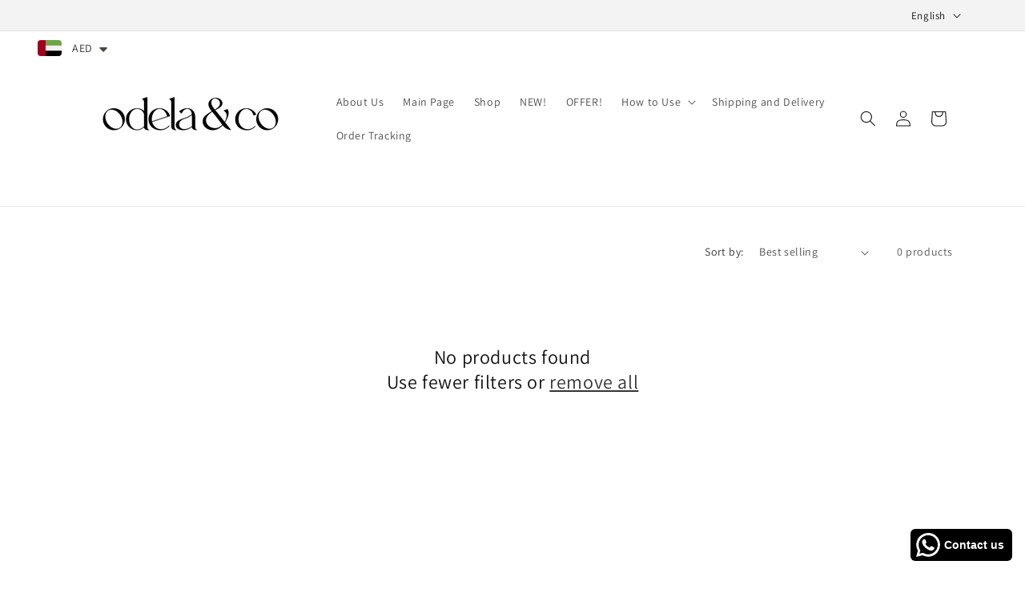

--- FILE ---
content_type: text/html; charset=utf-8
request_url: https://odelandco.com/en-eng/collections/new-winter-collection-1
body_size: 40829
content:
<!doctype html>
<html class="no-js" lang="en">
  <head>
    <meta charset="utf-8">
    <meta http-equiv="X-UA-Compatible" content="IE=edge">
    <meta name="viewport" content="width=device-width,initial-scale=1">
    <meta name="theme-color" content="">
    <link rel="canonical" href="https://odelandco.com/en-eng/collections/new-winter-collection-1"><link rel="preconnect" href="https://fonts.shopifycdn.com" crossorigin><title>
      Winter Collection
 &ndash; Odelandco</title>

    

    

<meta property="og:site_name" content="Odelandco">
<meta property="og:url" content="https://odelandco.com/en-eng/collections/new-winter-collection-1">
<meta property="og:title" content="Winter Collection">
<meta property="og:type" content="website">
<meta property="og:description" content="Odelandco"><meta property="og:image" content="http://odelandco.com/cdn/shop/files/WORDMARK_WHITE_1.png?height=628&pad_color=ffffff&v=1757508378&width=1200">
  <meta property="og:image:secure_url" content="https://odelandco.com/cdn/shop/files/WORDMARK_WHITE_1.png?height=628&pad_color=ffffff&v=1757508378&width=1200">
  <meta property="og:image:width" content="1200">
  <meta property="og:image:height" content="628"><meta name="twitter:card" content="summary_large_image">
<meta name="twitter:title" content="Winter Collection">
<meta name="twitter:description" content="Odelandco">


    <script src="//odelandco.com/cdn/shop/t/5/assets/constants.js?v=58251544750838685771706294682" defer="defer"></script>
    <script src="//odelandco.com/cdn/shop/t/5/assets/pubsub.js?v=158357773527763999511706294683" defer="defer"></script>
    <script src="//odelandco.com/cdn/shop/t/5/assets/global.js?v=40820548392383841591706294683" defer="defer"></script><script src="//odelandco.com/cdn/shop/t/5/assets/animations.js?v=88693664871331136111706294679" defer="defer"></script><script>window.performance && window.performance.mark && window.performance.mark('shopify.content_for_header.start');</script><meta id="shopify-digital-wallet" name="shopify-digital-wallet" content="/68342350127/digital_wallets/dialog">
<link rel="alternate" type="application/atom+xml" title="Feed" href="/en-eng/collections/new-winter-collection-1.atom" />
<link rel="alternate" hreflang="x-default" href="https://odelandco.com/collections/new-winter-collection-1">
<link rel="alternate" hreflang="en" href="https://odelandco.com/collections/new-winter-collection-1">
<link rel="alternate" hreflang="ar" href="https://odelandco.com/ar/collections/new-winter-collection-1">
<link rel="alternate" hreflang="en-AT" href="https://odelandco.com/en-eng/collections/new-winter-collection-1">
<link rel="alternate" hreflang="fr-AT" href="https://odelandco.com/fr-eng/collections/new-winter-collection-1">
<link rel="alternate" hreflang="ar-AT" href="https://odelandco.com/ar-eng/collections/new-winter-collection-1">
<link rel="alternate" hreflang="en-AU" href="https://odelandco.com/en-eng/collections/new-winter-collection-1">
<link rel="alternate" hreflang="fr-AU" href="https://odelandco.com/fr-eng/collections/new-winter-collection-1">
<link rel="alternate" hreflang="ar-AU" href="https://odelandco.com/ar-eng/collections/new-winter-collection-1">
<link rel="alternate" hreflang="en-BE" href="https://odelandco.com/en-eng/collections/new-winter-collection-1">
<link rel="alternate" hreflang="fr-BE" href="https://odelandco.com/fr-eng/collections/new-winter-collection-1">
<link rel="alternate" hreflang="ar-BE" href="https://odelandco.com/ar-eng/collections/new-winter-collection-1">
<link rel="alternate" hreflang="en-CA" href="https://odelandco.com/en-eng/collections/new-winter-collection-1">
<link rel="alternate" hreflang="fr-CA" href="https://odelandco.com/fr-eng/collections/new-winter-collection-1">
<link rel="alternate" hreflang="ar-CA" href="https://odelandco.com/ar-eng/collections/new-winter-collection-1">
<link rel="alternate" hreflang="en-CH" href="https://odelandco.com/en-eng/collections/new-winter-collection-1">
<link rel="alternate" hreflang="fr-CH" href="https://odelandco.com/fr-eng/collections/new-winter-collection-1">
<link rel="alternate" hreflang="ar-CH" href="https://odelandco.com/ar-eng/collections/new-winter-collection-1">
<link rel="alternate" hreflang="en-CZ" href="https://odelandco.com/en-eng/collections/new-winter-collection-1">
<link rel="alternate" hreflang="fr-CZ" href="https://odelandco.com/fr-eng/collections/new-winter-collection-1">
<link rel="alternate" hreflang="ar-CZ" href="https://odelandco.com/ar-eng/collections/new-winter-collection-1">
<link rel="alternate" hreflang="en-DE" href="https://odelandco.com/en-eng/collections/new-winter-collection-1">
<link rel="alternate" hreflang="fr-DE" href="https://odelandco.com/fr-eng/collections/new-winter-collection-1">
<link rel="alternate" hreflang="ar-DE" href="https://odelandco.com/ar-eng/collections/new-winter-collection-1">
<link rel="alternate" hreflang="en-DK" href="https://odelandco.com/en-eng/collections/new-winter-collection-1">
<link rel="alternate" hreflang="fr-DK" href="https://odelandco.com/fr-eng/collections/new-winter-collection-1">
<link rel="alternate" hreflang="ar-DK" href="https://odelandco.com/ar-eng/collections/new-winter-collection-1">
<link rel="alternate" hreflang="en-ES" href="https://odelandco.com/en-eng/collections/new-winter-collection-1">
<link rel="alternate" hreflang="fr-ES" href="https://odelandco.com/fr-eng/collections/new-winter-collection-1">
<link rel="alternate" hreflang="ar-ES" href="https://odelandco.com/ar-eng/collections/new-winter-collection-1">
<link rel="alternate" hreflang="en-FI" href="https://odelandco.com/en-eng/collections/new-winter-collection-1">
<link rel="alternate" hreflang="fr-FI" href="https://odelandco.com/fr-eng/collections/new-winter-collection-1">
<link rel="alternate" hreflang="ar-FI" href="https://odelandco.com/ar-eng/collections/new-winter-collection-1">
<link rel="alternate" hreflang="en-FR" href="https://odelandco.com/en-eng/collections/new-winter-collection-1">
<link rel="alternate" hreflang="fr-FR" href="https://odelandco.com/fr-eng/collections/new-winter-collection-1">
<link rel="alternate" hreflang="ar-FR" href="https://odelandco.com/ar-eng/collections/new-winter-collection-1">
<link rel="alternate" hreflang="en-GB" href="https://odelandco.com/en-eng/collections/new-winter-collection-1">
<link rel="alternate" hreflang="fr-GB" href="https://odelandco.com/fr-eng/collections/new-winter-collection-1">
<link rel="alternate" hreflang="ar-GB" href="https://odelandco.com/ar-eng/collections/new-winter-collection-1">
<link rel="alternate" hreflang="en-HK" href="https://odelandco.com/en-eng/collections/new-winter-collection-1">
<link rel="alternate" hreflang="fr-HK" href="https://odelandco.com/fr-eng/collections/new-winter-collection-1">
<link rel="alternate" hreflang="ar-HK" href="https://odelandco.com/ar-eng/collections/new-winter-collection-1">
<link rel="alternate" hreflang="en-IE" href="https://odelandco.com/en-eng/collections/new-winter-collection-1">
<link rel="alternate" hreflang="fr-IE" href="https://odelandco.com/fr-eng/collections/new-winter-collection-1">
<link rel="alternate" hreflang="ar-IE" href="https://odelandco.com/ar-eng/collections/new-winter-collection-1">
<link rel="alternate" hreflang="en-IL" href="https://odelandco.com/en-eng/collections/new-winter-collection-1">
<link rel="alternate" hreflang="fr-IL" href="https://odelandco.com/fr-eng/collections/new-winter-collection-1">
<link rel="alternate" hreflang="ar-IL" href="https://odelandco.com/ar-eng/collections/new-winter-collection-1">
<link rel="alternate" hreflang="en-IT" href="https://odelandco.com/en-eng/collections/new-winter-collection-1">
<link rel="alternate" hreflang="fr-IT" href="https://odelandco.com/fr-eng/collections/new-winter-collection-1">
<link rel="alternate" hreflang="ar-IT" href="https://odelandco.com/ar-eng/collections/new-winter-collection-1">
<link rel="alternate" hreflang="en-JP" href="https://odelandco.com/en-eng/collections/new-winter-collection-1">
<link rel="alternate" hreflang="fr-JP" href="https://odelandco.com/fr-eng/collections/new-winter-collection-1">
<link rel="alternate" hreflang="ar-JP" href="https://odelandco.com/ar-eng/collections/new-winter-collection-1">
<link rel="alternate" hreflang="en-KR" href="https://odelandco.com/en-eng/collections/new-winter-collection-1">
<link rel="alternate" hreflang="fr-KR" href="https://odelandco.com/fr-eng/collections/new-winter-collection-1">
<link rel="alternate" hreflang="ar-KR" href="https://odelandco.com/ar-eng/collections/new-winter-collection-1">
<link rel="alternate" hreflang="en-MY" href="https://odelandco.com/en-eng/collections/new-winter-collection-1">
<link rel="alternate" hreflang="fr-MY" href="https://odelandco.com/fr-eng/collections/new-winter-collection-1">
<link rel="alternate" hreflang="ar-MY" href="https://odelandco.com/ar-eng/collections/new-winter-collection-1">
<link rel="alternate" hreflang="en-NL" href="https://odelandco.com/en-eng/collections/new-winter-collection-1">
<link rel="alternate" hreflang="fr-NL" href="https://odelandco.com/fr-eng/collections/new-winter-collection-1">
<link rel="alternate" hreflang="ar-NL" href="https://odelandco.com/ar-eng/collections/new-winter-collection-1">
<link rel="alternate" hreflang="en-NO" href="https://odelandco.com/en-eng/collections/new-winter-collection-1">
<link rel="alternate" hreflang="fr-NO" href="https://odelandco.com/fr-eng/collections/new-winter-collection-1">
<link rel="alternate" hreflang="ar-NO" href="https://odelandco.com/ar-eng/collections/new-winter-collection-1">
<link rel="alternate" hreflang="en-NZ" href="https://odelandco.com/en-eng/collections/new-winter-collection-1">
<link rel="alternate" hreflang="fr-NZ" href="https://odelandco.com/fr-eng/collections/new-winter-collection-1">
<link rel="alternate" hreflang="ar-NZ" href="https://odelandco.com/ar-eng/collections/new-winter-collection-1">
<link rel="alternate" hreflang="en-PL" href="https://odelandco.com/en-eng/collections/new-winter-collection-1">
<link rel="alternate" hreflang="fr-PL" href="https://odelandco.com/fr-eng/collections/new-winter-collection-1">
<link rel="alternate" hreflang="ar-PL" href="https://odelandco.com/ar-eng/collections/new-winter-collection-1">
<link rel="alternate" hreflang="en-PT" href="https://odelandco.com/en-eng/collections/new-winter-collection-1">
<link rel="alternate" hreflang="fr-PT" href="https://odelandco.com/fr-eng/collections/new-winter-collection-1">
<link rel="alternate" hreflang="ar-PT" href="https://odelandco.com/ar-eng/collections/new-winter-collection-1">
<link rel="alternate" hreflang="en-SE" href="https://odelandco.com/en-eng/collections/new-winter-collection-1">
<link rel="alternate" hreflang="fr-SE" href="https://odelandco.com/fr-eng/collections/new-winter-collection-1">
<link rel="alternate" hreflang="ar-SE" href="https://odelandco.com/ar-eng/collections/new-winter-collection-1">
<link rel="alternate" hreflang="en-SG" href="https://odelandco.com/en-eng/collections/new-winter-collection-1">
<link rel="alternate" hreflang="fr-SG" href="https://odelandco.com/fr-eng/collections/new-winter-collection-1">
<link rel="alternate" hreflang="ar-SG" href="https://odelandco.com/ar-eng/collections/new-winter-collection-1">
<link rel="alternate" hreflang="en-PK" href="https://odelandco.com/en-eng/collections/new-winter-collection-1">
<link rel="alternate" hreflang="fr-PK" href="https://odelandco.com/fr-eng/collections/new-winter-collection-1">
<link rel="alternate" hreflang="ar-PK" href="https://odelandco.com/ar-eng/collections/new-winter-collection-1">
<link rel="alternate" hreflang="en-AC" href="https://odelandco.com/en-eng/collections/new-winter-collection-1">
<link rel="alternate" hreflang="fr-AC" href="https://odelandco.com/fr-eng/collections/new-winter-collection-1">
<link rel="alternate" hreflang="ar-AC" href="https://odelandco.com/ar-eng/collections/new-winter-collection-1">
<link rel="alternate" hreflang="en-AD" href="https://odelandco.com/en-eng/collections/new-winter-collection-1">
<link rel="alternate" hreflang="fr-AD" href="https://odelandco.com/fr-eng/collections/new-winter-collection-1">
<link rel="alternate" hreflang="ar-AD" href="https://odelandco.com/ar-eng/collections/new-winter-collection-1">
<link rel="alternate" hreflang="en-AF" href="https://odelandco.com/en-eng/collections/new-winter-collection-1">
<link rel="alternate" hreflang="fr-AF" href="https://odelandco.com/fr-eng/collections/new-winter-collection-1">
<link rel="alternate" hreflang="ar-AF" href="https://odelandco.com/ar-eng/collections/new-winter-collection-1">
<link rel="alternate" hreflang="en-AG" href="https://odelandco.com/en-eng/collections/new-winter-collection-1">
<link rel="alternate" hreflang="fr-AG" href="https://odelandco.com/fr-eng/collections/new-winter-collection-1">
<link rel="alternate" hreflang="ar-AG" href="https://odelandco.com/ar-eng/collections/new-winter-collection-1">
<link rel="alternate" hreflang="en-AI" href="https://odelandco.com/en-eng/collections/new-winter-collection-1">
<link rel="alternate" hreflang="fr-AI" href="https://odelandco.com/fr-eng/collections/new-winter-collection-1">
<link rel="alternate" hreflang="ar-AI" href="https://odelandco.com/ar-eng/collections/new-winter-collection-1">
<link rel="alternate" hreflang="en-AL" href="https://odelandco.com/en-eng/collections/new-winter-collection-1">
<link rel="alternate" hreflang="fr-AL" href="https://odelandco.com/fr-eng/collections/new-winter-collection-1">
<link rel="alternate" hreflang="ar-AL" href="https://odelandco.com/ar-eng/collections/new-winter-collection-1">
<link rel="alternate" hreflang="en-AM" href="https://odelandco.com/en-eng/collections/new-winter-collection-1">
<link rel="alternate" hreflang="fr-AM" href="https://odelandco.com/fr-eng/collections/new-winter-collection-1">
<link rel="alternate" hreflang="ar-AM" href="https://odelandco.com/ar-eng/collections/new-winter-collection-1">
<link rel="alternate" hreflang="en-AO" href="https://odelandco.com/en-eng/collections/new-winter-collection-1">
<link rel="alternate" hreflang="fr-AO" href="https://odelandco.com/fr-eng/collections/new-winter-collection-1">
<link rel="alternate" hreflang="ar-AO" href="https://odelandco.com/ar-eng/collections/new-winter-collection-1">
<link rel="alternate" hreflang="en-AR" href="https://odelandco.com/en-eng/collections/new-winter-collection-1">
<link rel="alternate" hreflang="fr-AR" href="https://odelandco.com/fr-eng/collections/new-winter-collection-1">
<link rel="alternate" hreflang="ar-AR" href="https://odelandco.com/ar-eng/collections/new-winter-collection-1">
<link rel="alternate" hreflang="en-AW" href="https://odelandco.com/en-eng/collections/new-winter-collection-1">
<link rel="alternate" hreflang="fr-AW" href="https://odelandco.com/fr-eng/collections/new-winter-collection-1">
<link rel="alternate" hreflang="ar-AW" href="https://odelandco.com/ar-eng/collections/new-winter-collection-1">
<link rel="alternate" hreflang="en-AX" href="https://odelandco.com/en-eng/collections/new-winter-collection-1">
<link rel="alternate" hreflang="fr-AX" href="https://odelandco.com/fr-eng/collections/new-winter-collection-1">
<link rel="alternate" hreflang="ar-AX" href="https://odelandco.com/ar-eng/collections/new-winter-collection-1">
<link rel="alternate" hreflang="en-AZ" href="https://odelandco.com/en-eng/collections/new-winter-collection-1">
<link rel="alternate" hreflang="fr-AZ" href="https://odelandco.com/fr-eng/collections/new-winter-collection-1">
<link rel="alternate" hreflang="ar-AZ" href="https://odelandco.com/ar-eng/collections/new-winter-collection-1">
<link rel="alternate" hreflang="en-BA" href="https://odelandco.com/en-eng/collections/new-winter-collection-1">
<link rel="alternate" hreflang="fr-BA" href="https://odelandco.com/fr-eng/collections/new-winter-collection-1">
<link rel="alternate" hreflang="ar-BA" href="https://odelandco.com/ar-eng/collections/new-winter-collection-1">
<link rel="alternate" hreflang="en-BB" href="https://odelandco.com/en-eng/collections/new-winter-collection-1">
<link rel="alternate" hreflang="fr-BB" href="https://odelandco.com/fr-eng/collections/new-winter-collection-1">
<link rel="alternate" hreflang="ar-BB" href="https://odelandco.com/ar-eng/collections/new-winter-collection-1">
<link rel="alternate" hreflang="en-BD" href="https://odelandco.com/en-eng/collections/new-winter-collection-1">
<link rel="alternate" hreflang="fr-BD" href="https://odelandco.com/fr-eng/collections/new-winter-collection-1">
<link rel="alternate" hreflang="ar-BD" href="https://odelandco.com/ar-eng/collections/new-winter-collection-1">
<link rel="alternate" hreflang="en-BF" href="https://odelandco.com/en-eng/collections/new-winter-collection-1">
<link rel="alternate" hreflang="fr-BF" href="https://odelandco.com/fr-eng/collections/new-winter-collection-1">
<link rel="alternate" hreflang="ar-BF" href="https://odelandco.com/ar-eng/collections/new-winter-collection-1">
<link rel="alternate" hreflang="en-BG" href="https://odelandco.com/en-eng/collections/new-winter-collection-1">
<link rel="alternate" hreflang="fr-BG" href="https://odelandco.com/fr-eng/collections/new-winter-collection-1">
<link rel="alternate" hreflang="ar-BG" href="https://odelandco.com/ar-eng/collections/new-winter-collection-1">
<link rel="alternate" hreflang="en-BI" href="https://odelandco.com/en-eng/collections/new-winter-collection-1">
<link rel="alternate" hreflang="fr-BI" href="https://odelandco.com/fr-eng/collections/new-winter-collection-1">
<link rel="alternate" hreflang="ar-BI" href="https://odelandco.com/ar-eng/collections/new-winter-collection-1">
<link rel="alternate" hreflang="en-BJ" href="https://odelandco.com/en-eng/collections/new-winter-collection-1">
<link rel="alternate" hreflang="fr-BJ" href="https://odelandco.com/fr-eng/collections/new-winter-collection-1">
<link rel="alternate" hreflang="ar-BJ" href="https://odelandco.com/ar-eng/collections/new-winter-collection-1">
<link rel="alternate" hreflang="en-BL" href="https://odelandco.com/en-eng/collections/new-winter-collection-1">
<link rel="alternate" hreflang="fr-BL" href="https://odelandco.com/fr-eng/collections/new-winter-collection-1">
<link rel="alternate" hreflang="ar-BL" href="https://odelandco.com/ar-eng/collections/new-winter-collection-1">
<link rel="alternate" hreflang="en-BM" href="https://odelandco.com/en-eng/collections/new-winter-collection-1">
<link rel="alternate" hreflang="fr-BM" href="https://odelandco.com/fr-eng/collections/new-winter-collection-1">
<link rel="alternate" hreflang="ar-BM" href="https://odelandco.com/ar-eng/collections/new-winter-collection-1">
<link rel="alternate" hreflang="en-BN" href="https://odelandco.com/en-eng/collections/new-winter-collection-1">
<link rel="alternate" hreflang="fr-BN" href="https://odelandco.com/fr-eng/collections/new-winter-collection-1">
<link rel="alternate" hreflang="ar-BN" href="https://odelandco.com/ar-eng/collections/new-winter-collection-1">
<link rel="alternate" hreflang="en-BO" href="https://odelandco.com/en-eng/collections/new-winter-collection-1">
<link rel="alternate" hreflang="fr-BO" href="https://odelandco.com/fr-eng/collections/new-winter-collection-1">
<link rel="alternate" hreflang="ar-BO" href="https://odelandco.com/ar-eng/collections/new-winter-collection-1">
<link rel="alternate" hreflang="en-BQ" href="https://odelandco.com/en-eng/collections/new-winter-collection-1">
<link rel="alternate" hreflang="fr-BQ" href="https://odelandco.com/fr-eng/collections/new-winter-collection-1">
<link rel="alternate" hreflang="ar-BQ" href="https://odelandco.com/ar-eng/collections/new-winter-collection-1">
<link rel="alternate" hreflang="en-BR" href="https://odelandco.com/en-eng/collections/new-winter-collection-1">
<link rel="alternate" hreflang="fr-BR" href="https://odelandco.com/fr-eng/collections/new-winter-collection-1">
<link rel="alternate" hreflang="ar-BR" href="https://odelandco.com/ar-eng/collections/new-winter-collection-1">
<link rel="alternate" hreflang="en-BS" href="https://odelandco.com/en-eng/collections/new-winter-collection-1">
<link rel="alternate" hreflang="fr-BS" href="https://odelandco.com/fr-eng/collections/new-winter-collection-1">
<link rel="alternate" hreflang="ar-BS" href="https://odelandco.com/ar-eng/collections/new-winter-collection-1">
<link rel="alternate" hreflang="en-BT" href="https://odelandco.com/en-eng/collections/new-winter-collection-1">
<link rel="alternate" hreflang="fr-BT" href="https://odelandco.com/fr-eng/collections/new-winter-collection-1">
<link rel="alternate" hreflang="ar-BT" href="https://odelandco.com/ar-eng/collections/new-winter-collection-1">
<link rel="alternate" hreflang="en-BW" href="https://odelandco.com/en-eng/collections/new-winter-collection-1">
<link rel="alternate" hreflang="fr-BW" href="https://odelandco.com/fr-eng/collections/new-winter-collection-1">
<link rel="alternate" hreflang="ar-BW" href="https://odelandco.com/ar-eng/collections/new-winter-collection-1">
<link rel="alternate" hreflang="en-BY" href="https://odelandco.com/en-eng/collections/new-winter-collection-1">
<link rel="alternate" hreflang="fr-BY" href="https://odelandco.com/fr-eng/collections/new-winter-collection-1">
<link rel="alternate" hreflang="ar-BY" href="https://odelandco.com/ar-eng/collections/new-winter-collection-1">
<link rel="alternate" hreflang="en-BZ" href="https://odelandco.com/en-eng/collections/new-winter-collection-1">
<link rel="alternate" hreflang="fr-BZ" href="https://odelandco.com/fr-eng/collections/new-winter-collection-1">
<link rel="alternate" hreflang="ar-BZ" href="https://odelandco.com/ar-eng/collections/new-winter-collection-1">
<link rel="alternate" hreflang="en-CC" href="https://odelandco.com/en-eng/collections/new-winter-collection-1">
<link rel="alternate" hreflang="fr-CC" href="https://odelandco.com/fr-eng/collections/new-winter-collection-1">
<link rel="alternate" hreflang="ar-CC" href="https://odelandco.com/ar-eng/collections/new-winter-collection-1">
<link rel="alternate" hreflang="en-CD" href="https://odelandco.com/en-eng/collections/new-winter-collection-1">
<link rel="alternate" hreflang="fr-CD" href="https://odelandco.com/fr-eng/collections/new-winter-collection-1">
<link rel="alternate" hreflang="ar-CD" href="https://odelandco.com/ar-eng/collections/new-winter-collection-1">
<link rel="alternate" hreflang="en-CF" href="https://odelandco.com/en-eng/collections/new-winter-collection-1">
<link rel="alternate" hreflang="fr-CF" href="https://odelandco.com/fr-eng/collections/new-winter-collection-1">
<link rel="alternate" hreflang="ar-CF" href="https://odelandco.com/ar-eng/collections/new-winter-collection-1">
<link rel="alternate" hreflang="en-CG" href="https://odelandco.com/en-eng/collections/new-winter-collection-1">
<link rel="alternate" hreflang="fr-CG" href="https://odelandco.com/fr-eng/collections/new-winter-collection-1">
<link rel="alternate" hreflang="ar-CG" href="https://odelandco.com/ar-eng/collections/new-winter-collection-1">
<link rel="alternate" hreflang="en-CI" href="https://odelandco.com/en-eng/collections/new-winter-collection-1">
<link rel="alternate" hreflang="fr-CI" href="https://odelandco.com/fr-eng/collections/new-winter-collection-1">
<link rel="alternate" hreflang="ar-CI" href="https://odelandco.com/ar-eng/collections/new-winter-collection-1">
<link rel="alternate" hreflang="en-CK" href="https://odelandco.com/en-eng/collections/new-winter-collection-1">
<link rel="alternate" hreflang="fr-CK" href="https://odelandco.com/fr-eng/collections/new-winter-collection-1">
<link rel="alternate" hreflang="ar-CK" href="https://odelandco.com/ar-eng/collections/new-winter-collection-1">
<link rel="alternate" hreflang="en-CL" href="https://odelandco.com/en-eng/collections/new-winter-collection-1">
<link rel="alternate" hreflang="fr-CL" href="https://odelandco.com/fr-eng/collections/new-winter-collection-1">
<link rel="alternate" hreflang="ar-CL" href="https://odelandco.com/ar-eng/collections/new-winter-collection-1">
<link rel="alternate" hreflang="en-CM" href="https://odelandco.com/en-eng/collections/new-winter-collection-1">
<link rel="alternate" hreflang="fr-CM" href="https://odelandco.com/fr-eng/collections/new-winter-collection-1">
<link rel="alternate" hreflang="ar-CM" href="https://odelandco.com/ar-eng/collections/new-winter-collection-1">
<link rel="alternate" hreflang="en-CN" href="https://odelandco.com/en-eng/collections/new-winter-collection-1">
<link rel="alternate" hreflang="fr-CN" href="https://odelandco.com/fr-eng/collections/new-winter-collection-1">
<link rel="alternate" hreflang="ar-CN" href="https://odelandco.com/ar-eng/collections/new-winter-collection-1">
<link rel="alternate" hreflang="en-CO" href="https://odelandco.com/en-eng/collections/new-winter-collection-1">
<link rel="alternate" hreflang="fr-CO" href="https://odelandco.com/fr-eng/collections/new-winter-collection-1">
<link rel="alternate" hreflang="ar-CO" href="https://odelandco.com/ar-eng/collections/new-winter-collection-1">
<link rel="alternate" hreflang="en-CR" href="https://odelandco.com/en-eng/collections/new-winter-collection-1">
<link rel="alternate" hreflang="fr-CR" href="https://odelandco.com/fr-eng/collections/new-winter-collection-1">
<link rel="alternate" hreflang="ar-CR" href="https://odelandco.com/ar-eng/collections/new-winter-collection-1">
<link rel="alternate" hreflang="en-CV" href="https://odelandco.com/en-eng/collections/new-winter-collection-1">
<link rel="alternate" hreflang="fr-CV" href="https://odelandco.com/fr-eng/collections/new-winter-collection-1">
<link rel="alternate" hreflang="ar-CV" href="https://odelandco.com/ar-eng/collections/new-winter-collection-1">
<link rel="alternate" hreflang="en-CW" href="https://odelandco.com/en-eng/collections/new-winter-collection-1">
<link rel="alternate" hreflang="fr-CW" href="https://odelandco.com/fr-eng/collections/new-winter-collection-1">
<link rel="alternate" hreflang="ar-CW" href="https://odelandco.com/ar-eng/collections/new-winter-collection-1">
<link rel="alternate" hreflang="en-CX" href="https://odelandco.com/en-eng/collections/new-winter-collection-1">
<link rel="alternate" hreflang="fr-CX" href="https://odelandco.com/fr-eng/collections/new-winter-collection-1">
<link rel="alternate" hreflang="ar-CX" href="https://odelandco.com/ar-eng/collections/new-winter-collection-1">
<link rel="alternate" hreflang="en-CY" href="https://odelandco.com/en-eng/collections/new-winter-collection-1">
<link rel="alternate" hreflang="fr-CY" href="https://odelandco.com/fr-eng/collections/new-winter-collection-1">
<link rel="alternate" hreflang="ar-CY" href="https://odelandco.com/ar-eng/collections/new-winter-collection-1">
<link rel="alternate" hreflang="en-DJ" href="https://odelandco.com/en-eng/collections/new-winter-collection-1">
<link rel="alternate" hreflang="fr-DJ" href="https://odelandco.com/fr-eng/collections/new-winter-collection-1">
<link rel="alternate" hreflang="ar-DJ" href="https://odelandco.com/ar-eng/collections/new-winter-collection-1">
<link rel="alternate" hreflang="en-DM" href="https://odelandco.com/en-eng/collections/new-winter-collection-1">
<link rel="alternate" hreflang="fr-DM" href="https://odelandco.com/fr-eng/collections/new-winter-collection-1">
<link rel="alternate" hreflang="ar-DM" href="https://odelandco.com/ar-eng/collections/new-winter-collection-1">
<link rel="alternate" hreflang="en-DO" href="https://odelandco.com/en-eng/collections/new-winter-collection-1">
<link rel="alternate" hreflang="fr-DO" href="https://odelandco.com/fr-eng/collections/new-winter-collection-1">
<link rel="alternate" hreflang="ar-DO" href="https://odelandco.com/ar-eng/collections/new-winter-collection-1">
<link rel="alternate" hreflang="en-DZ" href="https://odelandco.com/en-eng/collections/new-winter-collection-1">
<link rel="alternate" hreflang="fr-DZ" href="https://odelandco.com/fr-eng/collections/new-winter-collection-1">
<link rel="alternate" hreflang="ar-DZ" href="https://odelandco.com/ar-eng/collections/new-winter-collection-1">
<link rel="alternate" hreflang="en-EC" href="https://odelandco.com/en-eng/collections/new-winter-collection-1">
<link rel="alternate" hreflang="fr-EC" href="https://odelandco.com/fr-eng/collections/new-winter-collection-1">
<link rel="alternate" hreflang="ar-EC" href="https://odelandco.com/ar-eng/collections/new-winter-collection-1">
<link rel="alternate" hreflang="en-EE" href="https://odelandco.com/en-eng/collections/new-winter-collection-1">
<link rel="alternate" hreflang="fr-EE" href="https://odelandco.com/fr-eng/collections/new-winter-collection-1">
<link rel="alternate" hreflang="ar-EE" href="https://odelandco.com/ar-eng/collections/new-winter-collection-1">
<link rel="alternate" hreflang="en-EG" href="https://odelandco.com/en-eng/collections/new-winter-collection-1">
<link rel="alternate" hreflang="fr-EG" href="https://odelandco.com/fr-eng/collections/new-winter-collection-1">
<link rel="alternate" hreflang="ar-EG" href="https://odelandco.com/ar-eng/collections/new-winter-collection-1">
<link rel="alternate" hreflang="en-EH" href="https://odelandco.com/en-eng/collections/new-winter-collection-1">
<link rel="alternate" hreflang="fr-EH" href="https://odelandco.com/fr-eng/collections/new-winter-collection-1">
<link rel="alternate" hreflang="ar-EH" href="https://odelandco.com/ar-eng/collections/new-winter-collection-1">
<link rel="alternate" hreflang="en-ER" href="https://odelandco.com/en-eng/collections/new-winter-collection-1">
<link rel="alternate" hreflang="fr-ER" href="https://odelandco.com/fr-eng/collections/new-winter-collection-1">
<link rel="alternate" hreflang="ar-ER" href="https://odelandco.com/ar-eng/collections/new-winter-collection-1">
<link rel="alternate" hreflang="en-ET" href="https://odelandco.com/en-eng/collections/new-winter-collection-1">
<link rel="alternate" hreflang="fr-ET" href="https://odelandco.com/fr-eng/collections/new-winter-collection-1">
<link rel="alternate" hreflang="ar-ET" href="https://odelandco.com/ar-eng/collections/new-winter-collection-1">
<link rel="alternate" hreflang="en-FJ" href="https://odelandco.com/en-eng/collections/new-winter-collection-1">
<link rel="alternate" hreflang="fr-FJ" href="https://odelandco.com/fr-eng/collections/new-winter-collection-1">
<link rel="alternate" hreflang="ar-FJ" href="https://odelandco.com/ar-eng/collections/new-winter-collection-1">
<link rel="alternate" hreflang="en-FK" href="https://odelandco.com/en-eng/collections/new-winter-collection-1">
<link rel="alternate" hreflang="fr-FK" href="https://odelandco.com/fr-eng/collections/new-winter-collection-1">
<link rel="alternate" hreflang="ar-FK" href="https://odelandco.com/ar-eng/collections/new-winter-collection-1">
<link rel="alternate" hreflang="en-FO" href="https://odelandco.com/en-eng/collections/new-winter-collection-1">
<link rel="alternate" hreflang="fr-FO" href="https://odelandco.com/fr-eng/collections/new-winter-collection-1">
<link rel="alternate" hreflang="ar-FO" href="https://odelandco.com/ar-eng/collections/new-winter-collection-1">
<link rel="alternate" hreflang="en-GA" href="https://odelandco.com/en-eng/collections/new-winter-collection-1">
<link rel="alternate" hreflang="fr-GA" href="https://odelandco.com/fr-eng/collections/new-winter-collection-1">
<link rel="alternate" hreflang="ar-GA" href="https://odelandco.com/ar-eng/collections/new-winter-collection-1">
<link rel="alternate" hreflang="en-GD" href="https://odelandco.com/en-eng/collections/new-winter-collection-1">
<link rel="alternate" hreflang="fr-GD" href="https://odelandco.com/fr-eng/collections/new-winter-collection-1">
<link rel="alternate" hreflang="ar-GD" href="https://odelandco.com/ar-eng/collections/new-winter-collection-1">
<link rel="alternate" hreflang="en-GE" href="https://odelandco.com/en-eng/collections/new-winter-collection-1">
<link rel="alternate" hreflang="fr-GE" href="https://odelandco.com/fr-eng/collections/new-winter-collection-1">
<link rel="alternate" hreflang="ar-GE" href="https://odelandco.com/ar-eng/collections/new-winter-collection-1">
<link rel="alternate" hreflang="en-GF" href="https://odelandco.com/en-eng/collections/new-winter-collection-1">
<link rel="alternate" hreflang="fr-GF" href="https://odelandco.com/fr-eng/collections/new-winter-collection-1">
<link rel="alternate" hreflang="ar-GF" href="https://odelandco.com/ar-eng/collections/new-winter-collection-1">
<link rel="alternate" hreflang="en-GG" href="https://odelandco.com/en-eng/collections/new-winter-collection-1">
<link rel="alternate" hreflang="fr-GG" href="https://odelandco.com/fr-eng/collections/new-winter-collection-1">
<link rel="alternate" hreflang="ar-GG" href="https://odelandco.com/ar-eng/collections/new-winter-collection-1">
<link rel="alternate" hreflang="en-GH" href="https://odelandco.com/en-eng/collections/new-winter-collection-1">
<link rel="alternate" hreflang="fr-GH" href="https://odelandco.com/fr-eng/collections/new-winter-collection-1">
<link rel="alternate" hreflang="ar-GH" href="https://odelandco.com/ar-eng/collections/new-winter-collection-1">
<link rel="alternate" hreflang="en-GI" href="https://odelandco.com/en-eng/collections/new-winter-collection-1">
<link rel="alternate" hreflang="fr-GI" href="https://odelandco.com/fr-eng/collections/new-winter-collection-1">
<link rel="alternate" hreflang="ar-GI" href="https://odelandco.com/ar-eng/collections/new-winter-collection-1">
<link rel="alternate" hreflang="en-GL" href="https://odelandco.com/en-eng/collections/new-winter-collection-1">
<link rel="alternate" hreflang="fr-GL" href="https://odelandco.com/fr-eng/collections/new-winter-collection-1">
<link rel="alternate" hreflang="ar-GL" href="https://odelandco.com/ar-eng/collections/new-winter-collection-1">
<link rel="alternate" hreflang="en-GM" href="https://odelandco.com/en-eng/collections/new-winter-collection-1">
<link rel="alternate" hreflang="fr-GM" href="https://odelandco.com/fr-eng/collections/new-winter-collection-1">
<link rel="alternate" hreflang="ar-GM" href="https://odelandco.com/ar-eng/collections/new-winter-collection-1">
<link rel="alternate" hreflang="en-GN" href="https://odelandco.com/en-eng/collections/new-winter-collection-1">
<link rel="alternate" hreflang="fr-GN" href="https://odelandco.com/fr-eng/collections/new-winter-collection-1">
<link rel="alternate" hreflang="ar-GN" href="https://odelandco.com/ar-eng/collections/new-winter-collection-1">
<link rel="alternate" hreflang="en-GP" href="https://odelandco.com/en-eng/collections/new-winter-collection-1">
<link rel="alternate" hreflang="fr-GP" href="https://odelandco.com/fr-eng/collections/new-winter-collection-1">
<link rel="alternate" hreflang="ar-GP" href="https://odelandco.com/ar-eng/collections/new-winter-collection-1">
<link rel="alternate" hreflang="en-GQ" href="https://odelandco.com/en-eng/collections/new-winter-collection-1">
<link rel="alternate" hreflang="fr-GQ" href="https://odelandco.com/fr-eng/collections/new-winter-collection-1">
<link rel="alternate" hreflang="ar-GQ" href="https://odelandco.com/ar-eng/collections/new-winter-collection-1">
<link rel="alternate" hreflang="en-GR" href="https://odelandco.com/en-eng/collections/new-winter-collection-1">
<link rel="alternate" hreflang="fr-GR" href="https://odelandco.com/fr-eng/collections/new-winter-collection-1">
<link rel="alternate" hreflang="ar-GR" href="https://odelandco.com/ar-eng/collections/new-winter-collection-1">
<link rel="alternate" hreflang="en-GS" href="https://odelandco.com/en-eng/collections/new-winter-collection-1">
<link rel="alternate" hreflang="fr-GS" href="https://odelandco.com/fr-eng/collections/new-winter-collection-1">
<link rel="alternate" hreflang="ar-GS" href="https://odelandco.com/ar-eng/collections/new-winter-collection-1">
<link rel="alternate" hreflang="en-GT" href="https://odelandco.com/en-eng/collections/new-winter-collection-1">
<link rel="alternate" hreflang="fr-GT" href="https://odelandco.com/fr-eng/collections/new-winter-collection-1">
<link rel="alternate" hreflang="ar-GT" href="https://odelandco.com/ar-eng/collections/new-winter-collection-1">
<link rel="alternate" hreflang="en-GW" href="https://odelandco.com/en-eng/collections/new-winter-collection-1">
<link rel="alternate" hreflang="fr-GW" href="https://odelandco.com/fr-eng/collections/new-winter-collection-1">
<link rel="alternate" hreflang="ar-GW" href="https://odelandco.com/ar-eng/collections/new-winter-collection-1">
<link rel="alternate" hreflang="en-GY" href="https://odelandco.com/en-eng/collections/new-winter-collection-1">
<link rel="alternate" hreflang="fr-GY" href="https://odelandco.com/fr-eng/collections/new-winter-collection-1">
<link rel="alternate" hreflang="ar-GY" href="https://odelandco.com/ar-eng/collections/new-winter-collection-1">
<link rel="alternate" hreflang="en-HN" href="https://odelandco.com/en-eng/collections/new-winter-collection-1">
<link rel="alternate" hreflang="fr-HN" href="https://odelandco.com/fr-eng/collections/new-winter-collection-1">
<link rel="alternate" hreflang="ar-HN" href="https://odelandco.com/ar-eng/collections/new-winter-collection-1">
<link rel="alternate" hreflang="en-HR" href="https://odelandco.com/en-eng/collections/new-winter-collection-1">
<link rel="alternate" hreflang="fr-HR" href="https://odelandco.com/fr-eng/collections/new-winter-collection-1">
<link rel="alternate" hreflang="ar-HR" href="https://odelandco.com/ar-eng/collections/new-winter-collection-1">
<link rel="alternate" hreflang="en-HT" href="https://odelandco.com/en-eng/collections/new-winter-collection-1">
<link rel="alternate" hreflang="fr-HT" href="https://odelandco.com/fr-eng/collections/new-winter-collection-1">
<link rel="alternate" hreflang="ar-HT" href="https://odelandco.com/ar-eng/collections/new-winter-collection-1">
<link rel="alternate" hreflang="en-HU" href="https://odelandco.com/en-eng/collections/new-winter-collection-1">
<link rel="alternate" hreflang="fr-HU" href="https://odelandco.com/fr-eng/collections/new-winter-collection-1">
<link rel="alternate" hreflang="ar-HU" href="https://odelandco.com/ar-eng/collections/new-winter-collection-1">
<link rel="alternate" hreflang="en-ID" href="https://odelandco.com/en-eng/collections/new-winter-collection-1">
<link rel="alternate" hreflang="fr-ID" href="https://odelandco.com/fr-eng/collections/new-winter-collection-1">
<link rel="alternate" hreflang="ar-ID" href="https://odelandco.com/ar-eng/collections/new-winter-collection-1">
<link rel="alternate" hreflang="en-IM" href="https://odelandco.com/en-eng/collections/new-winter-collection-1">
<link rel="alternate" hreflang="fr-IM" href="https://odelandco.com/fr-eng/collections/new-winter-collection-1">
<link rel="alternate" hreflang="ar-IM" href="https://odelandco.com/ar-eng/collections/new-winter-collection-1">
<link rel="alternate" hreflang="en-IN" href="https://odelandco.com/en-eng/collections/new-winter-collection-1">
<link rel="alternate" hreflang="fr-IN" href="https://odelandco.com/fr-eng/collections/new-winter-collection-1">
<link rel="alternate" hreflang="ar-IN" href="https://odelandco.com/ar-eng/collections/new-winter-collection-1">
<link rel="alternate" hreflang="en-IO" href="https://odelandco.com/en-eng/collections/new-winter-collection-1">
<link rel="alternate" hreflang="fr-IO" href="https://odelandco.com/fr-eng/collections/new-winter-collection-1">
<link rel="alternate" hreflang="ar-IO" href="https://odelandco.com/ar-eng/collections/new-winter-collection-1">
<link rel="alternate" hreflang="en-IQ" href="https://odelandco.com/en-eng/collections/new-winter-collection-1">
<link rel="alternate" hreflang="fr-IQ" href="https://odelandco.com/fr-eng/collections/new-winter-collection-1">
<link rel="alternate" hreflang="ar-IQ" href="https://odelandco.com/ar-eng/collections/new-winter-collection-1">
<link rel="alternate" hreflang="en-IS" href="https://odelandco.com/en-eng/collections/new-winter-collection-1">
<link rel="alternate" hreflang="fr-IS" href="https://odelandco.com/fr-eng/collections/new-winter-collection-1">
<link rel="alternate" hreflang="ar-IS" href="https://odelandco.com/ar-eng/collections/new-winter-collection-1">
<link rel="alternate" hreflang="en-JE" href="https://odelandco.com/en-eng/collections/new-winter-collection-1">
<link rel="alternate" hreflang="fr-JE" href="https://odelandco.com/fr-eng/collections/new-winter-collection-1">
<link rel="alternate" hreflang="ar-JE" href="https://odelandco.com/ar-eng/collections/new-winter-collection-1">
<link rel="alternate" hreflang="en-JM" href="https://odelandco.com/en-eng/collections/new-winter-collection-1">
<link rel="alternate" hreflang="fr-JM" href="https://odelandco.com/fr-eng/collections/new-winter-collection-1">
<link rel="alternate" hreflang="ar-JM" href="https://odelandco.com/ar-eng/collections/new-winter-collection-1">
<link rel="alternate" hreflang="en-JO" href="https://odelandco.com/en-eng/collections/new-winter-collection-1">
<link rel="alternate" hreflang="fr-JO" href="https://odelandco.com/fr-eng/collections/new-winter-collection-1">
<link rel="alternate" hreflang="ar-JO" href="https://odelandco.com/ar-eng/collections/new-winter-collection-1">
<link rel="alternate" hreflang="en-KE" href="https://odelandco.com/en-eng/collections/new-winter-collection-1">
<link rel="alternate" hreflang="fr-KE" href="https://odelandco.com/fr-eng/collections/new-winter-collection-1">
<link rel="alternate" hreflang="ar-KE" href="https://odelandco.com/ar-eng/collections/new-winter-collection-1">
<link rel="alternate" hreflang="en-KG" href="https://odelandco.com/en-eng/collections/new-winter-collection-1">
<link rel="alternate" hreflang="fr-KG" href="https://odelandco.com/fr-eng/collections/new-winter-collection-1">
<link rel="alternate" hreflang="ar-KG" href="https://odelandco.com/ar-eng/collections/new-winter-collection-1">
<link rel="alternate" hreflang="en-KH" href="https://odelandco.com/en-eng/collections/new-winter-collection-1">
<link rel="alternate" hreflang="fr-KH" href="https://odelandco.com/fr-eng/collections/new-winter-collection-1">
<link rel="alternate" hreflang="ar-KH" href="https://odelandco.com/ar-eng/collections/new-winter-collection-1">
<link rel="alternate" hreflang="en-KI" href="https://odelandco.com/en-eng/collections/new-winter-collection-1">
<link rel="alternate" hreflang="fr-KI" href="https://odelandco.com/fr-eng/collections/new-winter-collection-1">
<link rel="alternate" hreflang="ar-KI" href="https://odelandco.com/ar-eng/collections/new-winter-collection-1">
<link rel="alternate" hreflang="en-KM" href="https://odelandco.com/en-eng/collections/new-winter-collection-1">
<link rel="alternate" hreflang="fr-KM" href="https://odelandco.com/fr-eng/collections/new-winter-collection-1">
<link rel="alternate" hreflang="ar-KM" href="https://odelandco.com/ar-eng/collections/new-winter-collection-1">
<link rel="alternate" hreflang="en-KN" href="https://odelandco.com/en-eng/collections/new-winter-collection-1">
<link rel="alternate" hreflang="fr-KN" href="https://odelandco.com/fr-eng/collections/new-winter-collection-1">
<link rel="alternate" hreflang="ar-KN" href="https://odelandco.com/ar-eng/collections/new-winter-collection-1">
<link rel="alternate" hreflang="en-KY" href="https://odelandco.com/en-eng/collections/new-winter-collection-1">
<link rel="alternate" hreflang="fr-KY" href="https://odelandco.com/fr-eng/collections/new-winter-collection-1">
<link rel="alternate" hreflang="ar-KY" href="https://odelandco.com/ar-eng/collections/new-winter-collection-1">
<link rel="alternate" hreflang="en-KZ" href="https://odelandco.com/en-eng/collections/new-winter-collection-1">
<link rel="alternate" hreflang="fr-KZ" href="https://odelandco.com/fr-eng/collections/new-winter-collection-1">
<link rel="alternate" hreflang="ar-KZ" href="https://odelandco.com/ar-eng/collections/new-winter-collection-1">
<link rel="alternate" hreflang="en-LA" href="https://odelandco.com/en-eng/collections/new-winter-collection-1">
<link rel="alternate" hreflang="fr-LA" href="https://odelandco.com/fr-eng/collections/new-winter-collection-1">
<link rel="alternate" hreflang="ar-LA" href="https://odelandco.com/ar-eng/collections/new-winter-collection-1">
<link rel="alternate" hreflang="en-LB" href="https://odelandco.com/en-eng/collections/new-winter-collection-1">
<link rel="alternate" hreflang="fr-LB" href="https://odelandco.com/fr-eng/collections/new-winter-collection-1">
<link rel="alternate" hreflang="ar-LB" href="https://odelandco.com/ar-eng/collections/new-winter-collection-1">
<link rel="alternate" hreflang="en-LC" href="https://odelandco.com/en-eng/collections/new-winter-collection-1">
<link rel="alternate" hreflang="fr-LC" href="https://odelandco.com/fr-eng/collections/new-winter-collection-1">
<link rel="alternate" hreflang="ar-LC" href="https://odelandco.com/ar-eng/collections/new-winter-collection-1">
<link rel="alternate" hreflang="en-LI" href="https://odelandco.com/en-eng/collections/new-winter-collection-1">
<link rel="alternate" hreflang="fr-LI" href="https://odelandco.com/fr-eng/collections/new-winter-collection-1">
<link rel="alternate" hreflang="ar-LI" href="https://odelandco.com/ar-eng/collections/new-winter-collection-1">
<link rel="alternate" hreflang="en-LK" href="https://odelandco.com/en-eng/collections/new-winter-collection-1">
<link rel="alternate" hreflang="fr-LK" href="https://odelandco.com/fr-eng/collections/new-winter-collection-1">
<link rel="alternate" hreflang="ar-LK" href="https://odelandco.com/ar-eng/collections/new-winter-collection-1">
<link rel="alternate" hreflang="en-LR" href="https://odelandco.com/en-eng/collections/new-winter-collection-1">
<link rel="alternate" hreflang="fr-LR" href="https://odelandco.com/fr-eng/collections/new-winter-collection-1">
<link rel="alternate" hreflang="ar-LR" href="https://odelandco.com/ar-eng/collections/new-winter-collection-1">
<link rel="alternate" hreflang="en-LS" href="https://odelandco.com/en-eng/collections/new-winter-collection-1">
<link rel="alternate" hreflang="fr-LS" href="https://odelandco.com/fr-eng/collections/new-winter-collection-1">
<link rel="alternate" hreflang="ar-LS" href="https://odelandco.com/ar-eng/collections/new-winter-collection-1">
<link rel="alternate" hreflang="en-LT" href="https://odelandco.com/en-eng/collections/new-winter-collection-1">
<link rel="alternate" hreflang="fr-LT" href="https://odelandco.com/fr-eng/collections/new-winter-collection-1">
<link rel="alternate" hreflang="ar-LT" href="https://odelandco.com/ar-eng/collections/new-winter-collection-1">
<link rel="alternate" hreflang="en-LU" href="https://odelandco.com/en-eng/collections/new-winter-collection-1">
<link rel="alternate" hreflang="fr-LU" href="https://odelandco.com/fr-eng/collections/new-winter-collection-1">
<link rel="alternate" hreflang="ar-LU" href="https://odelandco.com/ar-eng/collections/new-winter-collection-1">
<link rel="alternate" hreflang="en-LV" href="https://odelandco.com/en-eng/collections/new-winter-collection-1">
<link rel="alternate" hreflang="fr-LV" href="https://odelandco.com/fr-eng/collections/new-winter-collection-1">
<link rel="alternate" hreflang="ar-LV" href="https://odelandco.com/ar-eng/collections/new-winter-collection-1">
<link rel="alternate" hreflang="en-LY" href="https://odelandco.com/en-eng/collections/new-winter-collection-1">
<link rel="alternate" hreflang="fr-LY" href="https://odelandco.com/fr-eng/collections/new-winter-collection-1">
<link rel="alternate" hreflang="ar-LY" href="https://odelandco.com/ar-eng/collections/new-winter-collection-1">
<link rel="alternate" hreflang="en-MA" href="https://odelandco.com/en-eng/collections/new-winter-collection-1">
<link rel="alternate" hreflang="fr-MA" href="https://odelandco.com/fr-eng/collections/new-winter-collection-1">
<link rel="alternate" hreflang="ar-MA" href="https://odelandco.com/ar-eng/collections/new-winter-collection-1">
<link rel="alternate" hreflang="en-MC" href="https://odelandco.com/en-eng/collections/new-winter-collection-1">
<link rel="alternate" hreflang="fr-MC" href="https://odelandco.com/fr-eng/collections/new-winter-collection-1">
<link rel="alternate" hreflang="ar-MC" href="https://odelandco.com/ar-eng/collections/new-winter-collection-1">
<link rel="alternate" hreflang="en-MD" href="https://odelandco.com/en-eng/collections/new-winter-collection-1">
<link rel="alternate" hreflang="fr-MD" href="https://odelandco.com/fr-eng/collections/new-winter-collection-1">
<link rel="alternate" hreflang="ar-MD" href="https://odelandco.com/ar-eng/collections/new-winter-collection-1">
<link rel="alternate" hreflang="en-ME" href="https://odelandco.com/en-eng/collections/new-winter-collection-1">
<link rel="alternate" hreflang="fr-ME" href="https://odelandco.com/fr-eng/collections/new-winter-collection-1">
<link rel="alternate" hreflang="ar-ME" href="https://odelandco.com/ar-eng/collections/new-winter-collection-1">
<link rel="alternate" hreflang="en-MF" href="https://odelandco.com/en-eng/collections/new-winter-collection-1">
<link rel="alternate" hreflang="fr-MF" href="https://odelandco.com/fr-eng/collections/new-winter-collection-1">
<link rel="alternate" hreflang="ar-MF" href="https://odelandco.com/ar-eng/collections/new-winter-collection-1">
<link rel="alternate" hreflang="en-MG" href="https://odelandco.com/en-eng/collections/new-winter-collection-1">
<link rel="alternate" hreflang="fr-MG" href="https://odelandco.com/fr-eng/collections/new-winter-collection-1">
<link rel="alternate" hreflang="ar-MG" href="https://odelandco.com/ar-eng/collections/new-winter-collection-1">
<link rel="alternate" hreflang="en-MK" href="https://odelandco.com/en-eng/collections/new-winter-collection-1">
<link rel="alternate" hreflang="fr-MK" href="https://odelandco.com/fr-eng/collections/new-winter-collection-1">
<link rel="alternate" hreflang="ar-MK" href="https://odelandco.com/ar-eng/collections/new-winter-collection-1">
<link rel="alternate" hreflang="en-ML" href="https://odelandco.com/en-eng/collections/new-winter-collection-1">
<link rel="alternate" hreflang="fr-ML" href="https://odelandco.com/fr-eng/collections/new-winter-collection-1">
<link rel="alternate" hreflang="ar-ML" href="https://odelandco.com/ar-eng/collections/new-winter-collection-1">
<link rel="alternate" hreflang="en-MM" href="https://odelandco.com/en-eng/collections/new-winter-collection-1">
<link rel="alternate" hreflang="fr-MM" href="https://odelandco.com/fr-eng/collections/new-winter-collection-1">
<link rel="alternate" hreflang="ar-MM" href="https://odelandco.com/ar-eng/collections/new-winter-collection-1">
<link rel="alternate" hreflang="en-MN" href="https://odelandco.com/en-eng/collections/new-winter-collection-1">
<link rel="alternate" hreflang="fr-MN" href="https://odelandco.com/fr-eng/collections/new-winter-collection-1">
<link rel="alternate" hreflang="ar-MN" href="https://odelandco.com/ar-eng/collections/new-winter-collection-1">
<link rel="alternate" hreflang="en-MO" href="https://odelandco.com/en-eng/collections/new-winter-collection-1">
<link rel="alternate" hreflang="fr-MO" href="https://odelandco.com/fr-eng/collections/new-winter-collection-1">
<link rel="alternate" hreflang="ar-MO" href="https://odelandco.com/ar-eng/collections/new-winter-collection-1">
<link rel="alternate" hreflang="en-MQ" href="https://odelandco.com/en-eng/collections/new-winter-collection-1">
<link rel="alternate" hreflang="fr-MQ" href="https://odelandco.com/fr-eng/collections/new-winter-collection-1">
<link rel="alternate" hreflang="ar-MQ" href="https://odelandco.com/ar-eng/collections/new-winter-collection-1">
<link rel="alternate" hreflang="en-MR" href="https://odelandco.com/en-eng/collections/new-winter-collection-1">
<link rel="alternate" hreflang="fr-MR" href="https://odelandco.com/fr-eng/collections/new-winter-collection-1">
<link rel="alternate" hreflang="ar-MR" href="https://odelandco.com/ar-eng/collections/new-winter-collection-1">
<link rel="alternate" hreflang="en-MS" href="https://odelandco.com/en-eng/collections/new-winter-collection-1">
<link rel="alternate" hreflang="fr-MS" href="https://odelandco.com/fr-eng/collections/new-winter-collection-1">
<link rel="alternate" hreflang="ar-MS" href="https://odelandco.com/ar-eng/collections/new-winter-collection-1">
<link rel="alternate" hreflang="en-MT" href="https://odelandco.com/en-eng/collections/new-winter-collection-1">
<link rel="alternate" hreflang="fr-MT" href="https://odelandco.com/fr-eng/collections/new-winter-collection-1">
<link rel="alternate" hreflang="ar-MT" href="https://odelandco.com/ar-eng/collections/new-winter-collection-1">
<link rel="alternate" hreflang="en-MU" href="https://odelandco.com/en-eng/collections/new-winter-collection-1">
<link rel="alternate" hreflang="fr-MU" href="https://odelandco.com/fr-eng/collections/new-winter-collection-1">
<link rel="alternate" hreflang="ar-MU" href="https://odelandco.com/ar-eng/collections/new-winter-collection-1">
<link rel="alternate" hreflang="en-MV" href="https://odelandco.com/en-eng/collections/new-winter-collection-1">
<link rel="alternate" hreflang="fr-MV" href="https://odelandco.com/fr-eng/collections/new-winter-collection-1">
<link rel="alternate" hreflang="ar-MV" href="https://odelandco.com/ar-eng/collections/new-winter-collection-1">
<link rel="alternate" hreflang="en-MW" href="https://odelandco.com/en-eng/collections/new-winter-collection-1">
<link rel="alternate" hreflang="fr-MW" href="https://odelandco.com/fr-eng/collections/new-winter-collection-1">
<link rel="alternate" hreflang="ar-MW" href="https://odelandco.com/ar-eng/collections/new-winter-collection-1">
<link rel="alternate" hreflang="en-MX" href="https://odelandco.com/en-eng/collections/new-winter-collection-1">
<link rel="alternate" hreflang="fr-MX" href="https://odelandco.com/fr-eng/collections/new-winter-collection-1">
<link rel="alternate" hreflang="ar-MX" href="https://odelandco.com/ar-eng/collections/new-winter-collection-1">
<link rel="alternate" hreflang="en-MZ" href="https://odelandco.com/en-eng/collections/new-winter-collection-1">
<link rel="alternate" hreflang="fr-MZ" href="https://odelandco.com/fr-eng/collections/new-winter-collection-1">
<link rel="alternate" hreflang="ar-MZ" href="https://odelandco.com/ar-eng/collections/new-winter-collection-1">
<link rel="alternate" hreflang="en-NA" href="https://odelandco.com/en-eng/collections/new-winter-collection-1">
<link rel="alternate" hreflang="fr-NA" href="https://odelandco.com/fr-eng/collections/new-winter-collection-1">
<link rel="alternate" hreflang="ar-NA" href="https://odelandco.com/ar-eng/collections/new-winter-collection-1">
<link rel="alternate" hreflang="en-NC" href="https://odelandco.com/en-eng/collections/new-winter-collection-1">
<link rel="alternate" hreflang="fr-NC" href="https://odelandco.com/fr-eng/collections/new-winter-collection-1">
<link rel="alternate" hreflang="ar-NC" href="https://odelandco.com/ar-eng/collections/new-winter-collection-1">
<link rel="alternate" hreflang="en-NE" href="https://odelandco.com/en-eng/collections/new-winter-collection-1">
<link rel="alternate" hreflang="fr-NE" href="https://odelandco.com/fr-eng/collections/new-winter-collection-1">
<link rel="alternate" hreflang="ar-NE" href="https://odelandco.com/ar-eng/collections/new-winter-collection-1">
<link rel="alternate" hreflang="en-NF" href="https://odelandco.com/en-eng/collections/new-winter-collection-1">
<link rel="alternate" hreflang="fr-NF" href="https://odelandco.com/fr-eng/collections/new-winter-collection-1">
<link rel="alternate" hreflang="ar-NF" href="https://odelandco.com/ar-eng/collections/new-winter-collection-1">
<link rel="alternate" hreflang="en-NG" href="https://odelandco.com/en-eng/collections/new-winter-collection-1">
<link rel="alternate" hreflang="fr-NG" href="https://odelandco.com/fr-eng/collections/new-winter-collection-1">
<link rel="alternate" hreflang="ar-NG" href="https://odelandco.com/ar-eng/collections/new-winter-collection-1">
<link rel="alternate" hreflang="en-NI" href="https://odelandco.com/en-eng/collections/new-winter-collection-1">
<link rel="alternate" hreflang="fr-NI" href="https://odelandco.com/fr-eng/collections/new-winter-collection-1">
<link rel="alternate" hreflang="ar-NI" href="https://odelandco.com/ar-eng/collections/new-winter-collection-1">
<link rel="alternate" hreflang="en-NP" href="https://odelandco.com/en-eng/collections/new-winter-collection-1">
<link rel="alternate" hreflang="fr-NP" href="https://odelandco.com/fr-eng/collections/new-winter-collection-1">
<link rel="alternate" hreflang="ar-NP" href="https://odelandco.com/ar-eng/collections/new-winter-collection-1">
<link rel="alternate" hreflang="en-NR" href="https://odelandco.com/en-eng/collections/new-winter-collection-1">
<link rel="alternate" hreflang="fr-NR" href="https://odelandco.com/fr-eng/collections/new-winter-collection-1">
<link rel="alternate" hreflang="ar-NR" href="https://odelandco.com/ar-eng/collections/new-winter-collection-1">
<link rel="alternate" hreflang="en-NU" href="https://odelandco.com/en-eng/collections/new-winter-collection-1">
<link rel="alternate" hreflang="fr-NU" href="https://odelandco.com/fr-eng/collections/new-winter-collection-1">
<link rel="alternate" hreflang="ar-NU" href="https://odelandco.com/ar-eng/collections/new-winter-collection-1">
<link rel="alternate" hreflang="en-PA" href="https://odelandco.com/en-eng/collections/new-winter-collection-1">
<link rel="alternate" hreflang="fr-PA" href="https://odelandco.com/fr-eng/collections/new-winter-collection-1">
<link rel="alternate" hreflang="ar-PA" href="https://odelandco.com/ar-eng/collections/new-winter-collection-1">
<link rel="alternate" hreflang="en-PE" href="https://odelandco.com/en-eng/collections/new-winter-collection-1">
<link rel="alternate" hreflang="fr-PE" href="https://odelandco.com/fr-eng/collections/new-winter-collection-1">
<link rel="alternate" hreflang="ar-PE" href="https://odelandco.com/ar-eng/collections/new-winter-collection-1">
<link rel="alternate" hreflang="en-PF" href="https://odelandco.com/en-eng/collections/new-winter-collection-1">
<link rel="alternate" hreflang="fr-PF" href="https://odelandco.com/fr-eng/collections/new-winter-collection-1">
<link rel="alternate" hreflang="ar-PF" href="https://odelandco.com/ar-eng/collections/new-winter-collection-1">
<link rel="alternate" hreflang="en-PG" href="https://odelandco.com/en-eng/collections/new-winter-collection-1">
<link rel="alternate" hreflang="fr-PG" href="https://odelandco.com/fr-eng/collections/new-winter-collection-1">
<link rel="alternate" hreflang="ar-PG" href="https://odelandco.com/ar-eng/collections/new-winter-collection-1">
<link rel="alternate" hreflang="en-PH" href="https://odelandco.com/en-eng/collections/new-winter-collection-1">
<link rel="alternate" hreflang="fr-PH" href="https://odelandco.com/fr-eng/collections/new-winter-collection-1">
<link rel="alternate" hreflang="ar-PH" href="https://odelandco.com/ar-eng/collections/new-winter-collection-1">
<link rel="alternate" hreflang="en-PM" href="https://odelandco.com/en-eng/collections/new-winter-collection-1">
<link rel="alternate" hreflang="fr-PM" href="https://odelandco.com/fr-eng/collections/new-winter-collection-1">
<link rel="alternate" hreflang="ar-PM" href="https://odelandco.com/ar-eng/collections/new-winter-collection-1">
<link rel="alternate" hreflang="en-PN" href="https://odelandco.com/en-eng/collections/new-winter-collection-1">
<link rel="alternate" hreflang="fr-PN" href="https://odelandco.com/fr-eng/collections/new-winter-collection-1">
<link rel="alternate" hreflang="ar-PN" href="https://odelandco.com/ar-eng/collections/new-winter-collection-1">
<link rel="alternate" hreflang="en-PS" href="https://odelandco.com/en-eng/collections/new-winter-collection-1">
<link rel="alternate" hreflang="fr-PS" href="https://odelandco.com/fr-eng/collections/new-winter-collection-1">
<link rel="alternate" hreflang="ar-PS" href="https://odelandco.com/ar-eng/collections/new-winter-collection-1">
<link rel="alternate" hreflang="en-PY" href="https://odelandco.com/en-eng/collections/new-winter-collection-1">
<link rel="alternate" hreflang="fr-PY" href="https://odelandco.com/fr-eng/collections/new-winter-collection-1">
<link rel="alternate" hreflang="ar-PY" href="https://odelandco.com/ar-eng/collections/new-winter-collection-1">
<link rel="alternate" hreflang="en-RE" href="https://odelandco.com/en-eng/collections/new-winter-collection-1">
<link rel="alternate" hreflang="fr-RE" href="https://odelandco.com/fr-eng/collections/new-winter-collection-1">
<link rel="alternate" hreflang="ar-RE" href="https://odelandco.com/ar-eng/collections/new-winter-collection-1">
<link rel="alternate" hreflang="en-RO" href="https://odelandco.com/en-eng/collections/new-winter-collection-1">
<link rel="alternate" hreflang="fr-RO" href="https://odelandco.com/fr-eng/collections/new-winter-collection-1">
<link rel="alternate" hreflang="ar-RO" href="https://odelandco.com/ar-eng/collections/new-winter-collection-1">
<link rel="alternate" hreflang="en-RS" href="https://odelandco.com/en-eng/collections/new-winter-collection-1">
<link rel="alternate" hreflang="fr-RS" href="https://odelandco.com/fr-eng/collections/new-winter-collection-1">
<link rel="alternate" hreflang="ar-RS" href="https://odelandco.com/ar-eng/collections/new-winter-collection-1">
<link rel="alternate" hreflang="en-RU" href="https://odelandco.com/en-eng/collections/new-winter-collection-1">
<link rel="alternate" hreflang="fr-RU" href="https://odelandco.com/fr-eng/collections/new-winter-collection-1">
<link rel="alternate" hreflang="ar-RU" href="https://odelandco.com/ar-eng/collections/new-winter-collection-1">
<link rel="alternate" hreflang="en-RW" href="https://odelandco.com/en-eng/collections/new-winter-collection-1">
<link rel="alternate" hreflang="fr-RW" href="https://odelandco.com/fr-eng/collections/new-winter-collection-1">
<link rel="alternate" hreflang="ar-RW" href="https://odelandco.com/ar-eng/collections/new-winter-collection-1">
<link rel="alternate" hreflang="en-SB" href="https://odelandco.com/en-eng/collections/new-winter-collection-1">
<link rel="alternate" hreflang="fr-SB" href="https://odelandco.com/fr-eng/collections/new-winter-collection-1">
<link rel="alternate" hreflang="ar-SB" href="https://odelandco.com/ar-eng/collections/new-winter-collection-1">
<link rel="alternate" hreflang="en-SC" href="https://odelandco.com/en-eng/collections/new-winter-collection-1">
<link rel="alternate" hreflang="fr-SC" href="https://odelandco.com/fr-eng/collections/new-winter-collection-1">
<link rel="alternate" hreflang="ar-SC" href="https://odelandco.com/ar-eng/collections/new-winter-collection-1">
<link rel="alternate" hreflang="en-SD" href="https://odelandco.com/en-eng/collections/new-winter-collection-1">
<link rel="alternate" hreflang="fr-SD" href="https://odelandco.com/fr-eng/collections/new-winter-collection-1">
<link rel="alternate" hreflang="ar-SD" href="https://odelandco.com/ar-eng/collections/new-winter-collection-1">
<link rel="alternate" hreflang="en-SH" href="https://odelandco.com/en-eng/collections/new-winter-collection-1">
<link rel="alternate" hreflang="fr-SH" href="https://odelandco.com/fr-eng/collections/new-winter-collection-1">
<link rel="alternate" hreflang="ar-SH" href="https://odelandco.com/ar-eng/collections/new-winter-collection-1">
<link rel="alternate" hreflang="en-SI" href="https://odelandco.com/en-eng/collections/new-winter-collection-1">
<link rel="alternate" hreflang="fr-SI" href="https://odelandco.com/fr-eng/collections/new-winter-collection-1">
<link rel="alternate" hreflang="ar-SI" href="https://odelandco.com/ar-eng/collections/new-winter-collection-1">
<link rel="alternate" hreflang="en-SJ" href="https://odelandco.com/en-eng/collections/new-winter-collection-1">
<link rel="alternate" hreflang="fr-SJ" href="https://odelandco.com/fr-eng/collections/new-winter-collection-1">
<link rel="alternate" hreflang="ar-SJ" href="https://odelandco.com/ar-eng/collections/new-winter-collection-1">
<link rel="alternate" hreflang="en-SK" href="https://odelandco.com/en-eng/collections/new-winter-collection-1">
<link rel="alternate" hreflang="fr-SK" href="https://odelandco.com/fr-eng/collections/new-winter-collection-1">
<link rel="alternate" hreflang="ar-SK" href="https://odelandco.com/ar-eng/collections/new-winter-collection-1">
<link rel="alternate" hreflang="en-SL" href="https://odelandco.com/en-eng/collections/new-winter-collection-1">
<link rel="alternate" hreflang="fr-SL" href="https://odelandco.com/fr-eng/collections/new-winter-collection-1">
<link rel="alternate" hreflang="ar-SL" href="https://odelandco.com/ar-eng/collections/new-winter-collection-1">
<link rel="alternate" hreflang="en-SM" href="https://odelandco.com/en-eng/collections/new-winter-collection-1">
<link rel="alternate" hreflang="fr-SM" href="https://odelandco.com/fr-eng/collections/new-winter-collection-1">
<link rel="alternate" hreflang="ar-SM" href="https://odelandco.com/ar-eng/collections/new-winter-collection-1">
<link rel="alternate" hreflang="en-SN" href="https://odelandco.com/en-eng/collections/new-winter-collection-1">
<link rel="alternate" hreflang="fr-SN" href="https://odelandco.com/fr-eng/collections/new-winter-collection-1">
<link rel="alternate" hreflang="ar-SN" href="https://odelandco.com/ar-eng/collections/new-winter-collection-1">
<link rel="alternate" hreflang="en-SO" href="https://odelandco.com/en-eng/collections/new-winter-collection-1">
<link rel="alternate" hreflang="fr-SO" href="https://odelandco.com/fr-eng/collections/new-winter-collection-1">
<link rel="alternate" hreflang="ar-SO" href="https://odelandco.com/ar-eng/collections/new-winter-collection-1">
<link rel="alternate" hreflang="en-SR" href="https://odelandco.com/en-eng/collections/new-winter-collection-1">
<link rel="alternate" hreflang="fr-SR" href="https://odelandco.com/fr-eng/collections/new-winter-collection-1">
<link rel="alternate" hreflang="ar-SR" href="https://odelandco.com/ar-eng/collections/new-winter-collection-1">
<link rel="alternate" hreflang="en-SS" href="https://odelandco.com/en-eng/collections/new-winter-collection-1">
<link rel="alternate" hreflang="fr-SS" href="https://odelandco.com/fr-eng/collections/new-winter-collection-1">
<link rel="alternate" hreflang="ar-SS" href="https://odelandco.com/ar-eng/collections/new-winter-collection-1">
<link rel="alternate" hreflang="en-ST" href="https://odelandco.com/en-eng/collections/new-winter-collection-1">
<link rel="alternate" hreflang="fr-ST" href="https://odelandco.com/fr-eng/collections/new-winter-collection-1">
<link rel="alternate" hreflang="ar-ST" href="https://odelandco.com/ar-eng/collections/new-winter-collection-1">
<link rel="alternate" hreflang="en-SV" href="https://odelandco.com/en-eng/collections/new-winter-collection-1">
<link rel="alternate" hreflang="fr-SV" href="https://odelandco.com/fr-eng/collections/new-winter-collection-1">
<link rel="alternate" hreflang="ar-SV" href="https://odelandco.com/ar-eng/collections/new-winter-collection-1">
<link rel="alternate" hreflang="en-SX" href="https://odelandco.com/en-eng/collections/new-winter-collection-1">
<link rel="alternate" hreflang="fr-SX" href="https://odelandco.com/fr-eng/collections/new-winter-collection-1">
<link rel="alternate" hreflang="ar-SX" href="https://odelandco.com/ar-eng/collections/new-winter-collection-1">
<link rel="alternate" hreflang="en-SZ" href="https://odelandco.com/en-eng/collections/new-winter-collection-1">
<link rel="alternate" hreflang="fr-SZ" href="https://odelandco.com/fr-eng/collections/new-winter-collection-1">
<link rel="alternate" hreflang="ar-SZ" href="https://odelandco.com/ar-eng/collections/new-winter-collection-1">
<link rel="alternate" hreflang="en-TA" href="https://odelandco.com/en-eng/collections/new-winter-collection-1">
<link rel="alternate" hreflang="fr-TA" href="https://odelandco.com/fr-eng/collections/new-winter-collection-1">
<link rel="alternate" hreflang="ar-TA" href="https://odelandco.com/ar-eng/collections/new-winter-collection-1">
<link rel="alternate" hreflang="en-TC" href="https://odelandco.com/en-eng/collections/new-winter-collection-1">
<link rel="alternate" hreflang="fr-TC" href="https://odelandco.com/fr-eng/collections/new-winter-collection-1">
<link rel="alternate" hreflang="ar-TC" href="https://odelandco.com/ar-eng/collections/new-winter-collection-1">
<link rel="alternate" hreflang="en-TD" href="https://odelandco.com/en-eng/collections/new-winter-collection-1">
<link rel="alternate" hreflang="fr-TD" href="https://odelandco.com/fr-eng/collections/new-winter-collection-1">
<link rel="alternate" hreflang="ar-TD" href="https://odelandco.com/ar-eng/collections/new-winter-collection-1">
<link rel="alternate" hreflang="en-TF" href="https://odelandco.com/en-eng/collections/new-winter-collection-1">
<link rel="alternate" hreflang="fr-TF" href="https://odelandco.com/fr-eng/collections/new-winter-collection-1">
<link rel="alternate" hreflang="ar-TF" href="https://odelandco.com/ar-eng/collections/new-winter-collection-1">
<link rel="alternate" hreflang="en-TG" href="https://odelandco.com/en-eng/collections/new-winter-collection-1">
<link rel="alternate" hreflang="fr-TG" href="https://odelandco.com/fr-eng/collections/new-winter-collection-1">
<link rel="alternate" hreflang="ar-TG" href="https://odelandco.com/ar-eng/collections/new-winter-collection-1">
<link rel="alternate" hreflang="en-TH" href="https://odelandco.com/en-eng/collections/new-winter-collection-1">
<link rel="alternate" hreflang="fr-TH" href="https://odelandco.com/fr-eng/collections/new-winter-collection-1">
<link rel="alternate" hreflang="ar-TH" href="https://odelandco.com/ar-eng/collections/new-winter-collection-1">
<link rel="alternate" hreflang="en-TJ" href="https://odelandco.com/en-eng/collections/new-winter-collection-1">
<link rel="alternate" hreflang="fr-TJ" href="https://odelandco.com/fr-eng/collections/new-winter-collection-1">
<link rel="alternate" hreflang="ar-TJ" href="https://odelandco.com/ar-eng/collections/new-winter-collection-1">
<link rel="alternate" hreflang="en-TK" href="https://odelandco.com/en-eng/collections/new-winter-collection-1">
<link rel="alternate" hreflang="fr-TK" href="https://odelandco.com/fr-eng/collections/new-winter-collection-1">
<link rel="alternate" hreflang="ar-TK" href="https://odelandco.com/ar-eng/collections/new-winter-collection-1">
<link rel="alternate" hreflang="en-TL" href="https://odelandco.com/en-eng/collections/new-winter-collection-1">
<link rel="alternate" hreflang="fr-TL" href="https://odelandco.com/fr-eng/collections/new-winter-collection-1">
<link rel="alternate" hreflang="ar-TL" href="https://odelandco.com/ar-eng/collections/new-winter-collection-1">
<link rel="alternate" hreflang="en-TM" href="https://odelandco.com/en-eng/collections/new-winter-collection-1">
<link rel="alternate" hreflang="fr-TM" href="https://odelandco.com/fr-eng/collections/new-winter-collection-1">
<link rel="alternate" hreflang="ar-TM" href="https://odelandco.com/ar-eng/collections/new-winter-collection-1">
<link rel="alternate" hreflang="en-TN" href="https://odelandco.com/en-eng/collections/new-winter-collection-1">
<link rel="alternate" hreflang="fr-TN" href="https://odelandco.com/fr-eng/collections/new-winter-collection-1">
<link rel="alternate" hreflang="ar-TN" href="https://odelandco.com/ar-eng/collections/new-winter-collection-1">
<link rel="alternate" hreflang="en-TO" href="https://odelandco.com/en-eng/collections/new-winter-collection-1">
<link rel="alternate" hreflang="fr-TO" href="https://odelandco.com/fr-eng/collections/new-winter-collection-1">
<link rel="alternate" hreflang="ar-TO" href="https://odelandco.com/ar-eng/collections/new-winter-collection-1">
<link rel="alternate" hreflang="en-TR" href="https://odelandco.com/en-eng/collections/new-winter-collection-1">
<link rel="alternate" hreflang="fr-TR" href="https://odelandco.com/fr-eng/collections/new-winter-collection-1">
<link rel="alternate" hreflang="ar-TR" href="https://odelandco.com/ar-eng/collections/new-winter-collection-1">
<link rel="alternate" hreflang="en-TT" href="https://odelandco.com/en-eng/collections/new-winter-collection-1">
<link rel="alternate" hreflang="fr-TT" href="https://odelandco.com/fr-eng/collections/new-winter-collection-1">
<link rel="alternate" hreflang="ar-TT" href="https://odelandco.com/ar-eng/collections/new-winter-collection-1">
<link rel="alternate" hreflang="en-TV" href="https://odelandco.com/en-eng/collections/new-winter-collection-1">
<link rel="alternate" hreflang="fr-TV" href="https://odelandco.com/fr-eng/collections/new-winter-collection-1">
<link rel="alternate" hreflang="ar-TV" href="https://odelandco.com/ar-eng/collections/new-winter-collection-1">
<link rel="alternate" hreflang="en-TW" href="https://odelandco.com/en-eng/collections/new-winter-collection-1">
<link rel="alternate" hreflang="fr-TW" href="https://odelandco.com/fr-eng/collections/new-winter-collection-1">
<link rel="alternate" hreflang="ar-TW" href="https://odelandco.com/ar-eng/collections/new-winter-collection-1">
<link rel="alternate" hreflang="en-TZ" href="https://odelandco.com/en-eng/collections/new-winter-collection-1">
<link rel="alternate" hreflang="fr-TZ" href="https://odelandco.com/fr-eng/collections/new-winter-collection-1">
<link rel="alternate" hreflang="ar-TZ" href="https://odelandco.com/ar-eng/collections/new-winter-collection-1">
<link rel="alternate" hreflang="en-UA" href="https://odelandco.com/en-eng/collections/new-winter-collection-1">
<link rel="alternate" hreflang="fr-UA" href="https://odelandco.com/fr-eng/collections/new-winter-collection-1">
<link rel="alternate" hreflang="ar-UA" href="https://odelandco.com/ar-eng/collections/new-winter-collection-1">
<link rel="alternate" hreflang="en-UG" href="https://odelandco.com/en-eng/collections/new-winter-collection-1">
<link rel="alternate" hreflang="fr-UG" href="https://odelandco.com/fr-eng/collections/new-winter-collection-1">
<link rel="alternate" hreflang="ar-UG" href="https://odelandco.com/ar-eng/collections/new-winter-collection-1">
<link rel="alternate" hreflang="en-UM" href="https://odelandco.com/en-eng/collections/new-winter-collection-1">
<link rel="alternate" hreflang="fr-UM" href="https://odelandco.com/fr-eng/collections/new-winter-collection-1">
<link rel="alternate" hreflang="ar-UM" href="https://odelandco.com/ar-eng/collections/new-winter-collection-1">
<link rel="alternate" hreflang="en-UY" href="https://odelandco.com/en-eng/collections/new-winter-collection-1">
<link rel="alternate" hreflang="fr-UY" href="https://odelandco.com/fr-eng/collections/new-winter-collection-1">
<link rel="alternate" hreflang="ar-UY" href="https://odelandco.com/ar-eng/collections/new-winter-collection-1">
<link rel="alternate" hreflang="en-UZ" href="https://odelandco.com/en-eng/collections/new-winter-collection-1">
<link rel="alternate" hreflang="fr-UZ" href="https://odelandco.com/fr-eng/collections/new-winter-collection-1">
<link rel="alternate" hreflang="ar-UZ" href="https://odelandco.com/ar-eng/collections/new-winter-collection-1">
<link rel="alternate" hreflang="en-VA" href="https://odelandco.com/en-eng/collections/new-winter-collection-1">
<link rel="alternate" hreflang="fr-VA" href="https://odelandco.com/fr-eng/collections/new-winter-collection-1">
<link rel="alternate" hreflang="ar-VA" href="https://odelandco.com/ar-eng/collections/new-winter-collection-1">
<link rel="alternate" hreflang="en-VC" href="https://odelandco.com/en-eng/collections/new-winter-collection-1">
<link rel="alternate" hreflang="fr-VC" href="https://odelandco.com/fr-eng/collections/new-winter-collection-1">
<link rel="alternate" hreflang="ar-VC" href="https://odelandco.com/ar-eng/collections/new-winter-collection-1">
<link rel="alternate" hreflang="en-VE" href="https://odelandco.com/en-eng/collections/new-winter-collection-1">
<link rel="alternate" hreflang="fr-VE" href="https://odelandco.com/fr-eng/collections/new-winter-collection-1">
<link rel="alternate" hreflang="ar-VE" href="https://odelandco.com/ar-eng/collections/new-winter-collection-1">
<link rel="alternate" hreflang="en-VG" href="https://odelandco.com/en-eng/collections/new-winter-collection-1">
<link rel="alternate" hreflang="fr-VG" href="https://odelandco.com/fr-eng/collections/new-winter-collection-1">
<link rel="alternate" hreflang="ar-VG" href="https://odelandco.com/ar-eng/collections/new-winter-collection-1">
<link rel="alternate" hreflang="en-VN" href="https://odelandco.com/en-eng/collections/new-winter-collection-1">
<link rel="alternate" hreflang="fr-VN" href="https://odelandco.com/fr-eng/collections/new-winter-collection-1">
<link rel="alternate" hreflang="ar-VN" href="https://odelandco.com/ar-eng/collections/new-winter-collection-1">
<link rel="alternate" hreflang="en-VU" href="https://odelandco.com/en-eng/collections/new-winter-collection-1">
<link rel="alternate" hreflang="fr-VU" href="https://odelandco.com/fr-eng/collections/new-winter-collection-1">
<link rel="alternate" hreflang="ar-VU" href="https://odelandco.com/ar-eng/collections/new-winter-collection-1">
<link rel="alternate" hreflang="en-WF" href="https://odelandco.com/en-eng/collections/new-winter-collection-1">
<link rel="alternate" hreflang="fr-WF" href="https://odelandco.com/fr-eng/collections/new-winter-collection-1">
<link rel="alternate" hreflang="ar-WF" href="https://odelandco.com/ar-eng/collections/new-winter-collection-1">
<link rel="alternate" hreflang="en-WS" href="https://odelandco.com/en-eng/collections/new-winter-collection-1">
<link rel="alternate" hreflang="fr-WS" href="https://odelandco.com/fr-eng/collections/new-winter-collection-1">
<link rel="alternate" hreflang="ar-WS" href="https://odelandco.com/ar-eng/collections/new-winter-collection-1">
<link rel="alternate" hreflang="en-XK" href="https://odelandco.com/en-eng/collections/new-winter-collection-1">
<link rel="alternate" hreflang="fr-XK" href="https://odelandco.com/fr-eng/collections/new-winter-collection-1">
<link rel="alternate" hreflang="ar-XK" href="https://odelandco.com/ar-eng/collections/new-winter-collection-1">
<link rel="alternate" hreflang="en-YE" href="https://odelandco.com/en-eng/collections/new-winter-collection-1">
<link rel="alternate" hreflang="fr-YE" href="https://odelandco.com/fr-eng/collections/new-winter-collection-1">
<link rel="alternate" hreflang="ar-YE" href="https://odelandco.com/ar-eng/collections/new-winter-collection-1">
<link rel="alternate" hreflang="en-YT" href="https://odelandco.com/en-eng/collections/new-winter-collection-1">
<link rel="alternate" hreflang="fr-YT" href="https://odelandco.com/fr-eng/collections/new-winter-collection-1">
<link rel="alternate" hreflang="ar-YT" href="https://odelandco.com/ar-eng/collections/new-winter-collection-1">
<link rel="alternate" hreflang="en-ZA" href="https://odelandco.com/en-eng/collections/new-winter-collection-1">
<link rel="alternate" hreflang="fr-ZA" href="https://odelandco.com/fr-eng/collections/new-winter-collection-1">
<link rel="alternate" hreflang="ar-ZA" href="https://odelandco.com/ar-eng/collections/new-winter-collection-1">
<link rel="alternate" hreflang="en-ZM" href="https://odelandco.com/en-eng/collections/new-winter-collection-1">
<link rel="alternate" hreflang="fr-ZM" href="https://odelandco.com/fr-eng/collections/new-winter-collection-1">
<link rel="alternate" hreflang="ar-ZM" href="https://odelandco.com/ar-eng/collections/new-winter-collection-1">
<link rel="alternate" hreflang="en-ZW" href="https://odelandco.com/en-eng/collections/new-winter-collection-1">
<link rel="alternate" hreflang="fr-ZW" href="https://odelandco.com/fr-eng/collections/new-winter-collection-1">
<link rel="alternate" hreflang="ar-ZW" href="https://odelandco.com/ar-eng/collections/new-winter-collection-1">
<link rel="alternate" hreflang="en-US" href="https://odelandco.com/en-eng/collections/new-winter-collection-1">
<link rel="alternate" hreflang="fr-US" href="https://odelandco.com/fr-eng/collections/new-winter-collection-1">
<link rel="alternate" hreflang="ar-US" href="https://odelandco.com/ar-eng/collections/new-winter-collection-1">
<link rel="alternate" type="application/json+oembed" href="https://odelandco.com/en-eng/collections/new-winter-collection-1.oembed">
<script async="async" src="/checkouts/internal/preloads.js?locale=en-BM"></script>
<script id="shopify-features" type="application/json">{"accessToken":"e495bfb79b275fc72d5fdd9173b5e434","betas":["rich-media-storefront-analytics"],"domain":"odelandco.com","predictiveSearch":true,"shopId":68342350127,"locale":"en"}</script>
<script>var Shopify = Shopify || {};
Shopify.shop = "odelandco.myshopify.com";
Shopify.locale = "en";
Shopify.currency = {"active":"AED","rate":"1.0"};
Shopify.country = "BM";
Shopify.theme = {"name":"Updated copy of Copy of Updated copy of Dawn","id":165236441391,"schema_name":"Dawn","schema_version":"12.0.0","theme_store_id":887,"role":"main"};
Shopify.theme.handle = "null";
Shopify.theme.style = {"id":null,"handle":null};
Shopify.cdnHost = "odelandco.com/cdn";
Shopify.routes = Shopify.routes || {};
Shopify.routes.root = "/en-eng/";</script>
<script type="module">!function(o){(o.Shopify=o.Shopify||{}).modules=!0}(window);</script>
<script>!function(o){function n(){var o=[];function n(){o.push(Array.prototype.slice.apply(arguments))}return n.q=o,n}var t=o.Shopify=o.Shopify||{};t.loadFeatures=n(),t.autoloadFeatures=n()}(window);</script>
<script id="shop-js-analytics" type="application/json">{"pageType":"collection"}</script>
<script defer="defer" async type="module" src="//odelandco.com/cdn/shopifycloud/shop-js/modules/v2/client.init-shop-cart-sync_BN7fPSNr.en.esm.js"></script>
<script defer="defer" async type="module" src="//odelandco.com/cdn/shopifycloud/shop-js/modules/v2/chunk.common_Cbph3Kss.esm.js"></script>
<script defer="defer" async type="module" src="//odelandco.com/cdn/shopifycloud/shop-js/modules/v2/chunk.modal_DKumMAJ1.esm.js"></script>
<script type="module">
  await import("//odelandco.com/cdn/shopifycloud/shop-js/modules/v2/client.init-shop-cart-sync_BN7fPSNr.en.esm.js");
await import("//odelandco.com/cdn/shopifycloud/shop-js/modules/v2/chunk.common_Cbph3Kss.esm.js");
await import("//odelandco.com/cdn/shopifycloud/shop-js/modules/v2/chunk.modal_DKumMAJ1.esm.js");

  window.Shopify.SignInWithShop?.initShopCartSync?.({"fedCMEnabled":true,"windoidEnabled":true});

</script>
<script>(function() {
  var isLoaded = false;
  function asyncLoad() {
    if (isLoaded) return;
    isLoaded = true;
    var urls = ["\/\/cdn.trustedsite.com\/js\/partner-shopify.js?shop=odelandco.myshopify.com","https:\/\/cdn.shopify.com\/s\/files\/1\/0449\/2568\/1820\/t\/4\/assets\/booster_currency.js?v=1624978055\u0026shop=odelandco.myshopify.com","https:\/\/static.affiliatly.com\/shopify\/v3\/shopify.js?affiliatly_code=AF-1063039\u0026s=2\u0026shop=odelandco.myshopify.com","https:\/\/configs.carthike.com\/carthike.js?shop=odelandco.myshopify.com","https:\/\/cdn.shopify.com\/s\/files\/1\/0449\/2568\/1820\/t\/4\/assets\/booster_currency.js?v=1624978055\u0026shop=odelandco.myshopify.com","https:\/\/www.pxucdn.com\/apps\/uso.js?shop=odelandco.myshopify.com"];
    for (var i = 0; i < urls.length; i++) {
      var s = document.createElement('script');
      s.type = 'text/javascript';
      s.async = true;
      s.src = urls[i];
      var x = document.getElementsByTagName('script')[0];
      x.parentNode.insertBefore(s, x);
    }
  };
  if(window.attachEvent) {
    window.attachEvent('onload', asyncLoad);
  } else {
    window.addEventListener('load', asyncLoad, false);
  }
})();</script>
<script id="__st">var __st={"a":68342350127,"offset":14400,"reqid":"59fc9074-82cc-4468-a0ce-74e3dc5e012f-1769757119","pageurl":"odelandco.com\/en-eng\/collections\/new-winter-collection-1","u":"7554beb281da","p":"collection","rtyp":"collection","rid":428253970735};</script>
<script>window.ShopifyPaypalV4VisibilityTracking = true;</script>
<script id="captcha-bootstrap">!function(){'use strict';const t='contact',e='account',n='new_comment',o=[[t,t],['blogs',n],['comments',n],[t,'customer']],c=[[e,'customer_login'],[e,'guest_login'],[e,'recover_customer_password'],[e,'create_customer']],r=t=>t.map((([t,e])=>`form[action*='/${t}']:not([data-nocaptcha='true']) input[name='form_type'][value='${e}']`)).join(','),a=t=>()=>t?[...document.querySelectorAll(t)].map((t=>t.form)):[];function s(){const t=[...o],e=r(t);return a(e)}const i='password',u='form_key',d=['recaptcha-v3-token','g-recaptcha-response','h-captcha-response',i],f=()=>{try{return window.sessionStorage}catch{return}},m='__shopify_v',_=t=>t.elements[u];function p(t,e,n=!1){try{const o=window.sessionStorage,c=JSON.parse(o.getItem(e)),{data:r}=function(t){const{data:e,action:n}=t;return t[m]||n?{data:e,action:n}:{data:t,action:n}}(c);for(const[e,n]of Object.entries(r))t.elements[e]&&(t.elements[e].value=n);n&&o.removeItem(e)}catch(o){console.error('form repopulation failed',{error:o})}}const l='form_type',E='cptcha';function T(t){t.dataset[E]=!0}const w=window,h=w.document,L='Shopify',v='ce_forms',y='captcha';let A=!1;((t,e)=>{const n=(g='f06e6c50-85a8-45c8-87d0-21a2b65856fe',I='https://cdn.shopify.com/shopifycloud/storefront-forms-hcaptcha/ce_storefront_forms_captcha_hcaptcha.v1.5.2.iife.js',D={infoText:'Protected by hCaptcha',privacyText:'Privacy',termsText:'Terms'},(t,e,n)=>{const o=w[L][v],c=o.bindForm;if(c)return c(t,g,e,D).then(n);var r;o.q.push([[t,g,e,D],n]),r=I,A||(h.body.append(Object.assign(h.createElement('script'),{id:'captcha-provider',async:!0,src:r})),A=!0)});var g,I,D;w[L]=w[L]||{},w[L][v]=w[L][v]||{},w[L][v].q=[],w[L][y]=w[L][y]||{},w[L][y].protect=function(t,e){n(t,void 0,e),T(t)},Object.freeze(w[L][y]),function(t,e,n,w,h,L){const[v,y,A,g]=function(t,e,n){const i=e?o:[],u=t?c:[],d=[...i,...u],f=r(d),m=r(i),_=r(d.filter((([t,e])=>n.includes(e))));return[a(f),a(m),a(_),s()]}(w,h,L),I=t=>{const e=t.target;return e instanceof HTMLFormElement?e:e&&e.form},D=t=>v().includes(t);t.addEventListener('submit',(t=>{const e=I(t);if(!e)return;const n=D(e)&&!e.dataset.hcaptchaBound&&!e.dataset.recaptchaBound,o=_(e),c=g().includes(e)&&(!o||!o.value);(n||c)&&t.preventDefault(),c&&!n&&(function(t){try{if(!f())return;!function(t){const e=f();if(!e)return;const n=_(t);if(!n)return;const o=n.value;o&&e.removeItem(o)}(t);const e=Array.from(Array(32),(()=>Math.random().toString(36)[2])).join('');!function(t,e){_(t)||t.append(Object.assign(document.createElement('input'),{type:'hidden',name:u})),t.elements[u].value=e}(t,e),function(t,e){const n=f();if(!n)return;const o=[...t.querySelectorAll(`input[type='${i}']`)].map((({name:t})=>t)),c=[...d,...o],r={};for(const[a,s]of new FormData(t).entries())c.includes(a)||(r[a]=s);n.setItem(e,JSON.stringify({[m]:1,action:t.action,data:r}))}(t,e)}catch(e){console.error('failed to persist form',e)}}(e),e.submit())}));const S=(t,e)=>{t&&!t.dataset[E]&&(n(t,e.some((e=>e===t))),T(t))};for(const o of['focusin','change'])t.addEventListener(o,(t=>{const e=I(t);D(e)&&S(e,y())}));const B=e.get('form_key'),M=e.get(l),P=B&&M;t.addEventListener('DOMContentLoaded',(()=>{const t=y();if(P)for(const e of t)e.elements[l].value===M&&p(e,B);[...new Set([...A(),...v().filter((t=>'true'===t.dataset.shopifyCaptcha))])].forEach((e=>S(e,t)))}))}(h,new URLSearchParams(w.location.search),n,t,e,['guest_login'])})(!0,!0)}();</script>
<script integrity="sha256-4kQ18oKyAcykRKYeNunJcIwy7WH5gtpwJnB7kiuLZ1E=" data-source-attribution="shopify.loadfeatures" defer="defer" src="//odelandco.com/cdn/shopifycloud/storefront/assets/storefront/load_feature-a0a9edcb.js" crossorigin="anonymous"></script>
<script data-source-attribution="shopify.dynamic_checkout.dynamic.init">var Shopify=Shopify||{};Shopify.PaymentButton=Shopify.PaymentButton||{isStorefrontPortableWallets:!0,init:function(){window.Shopify.PaymentButton.init=function(){};var t=document.createElement("script");t.src="https://odelandco.com/cdn/shopifycloud/portable-wallets/latest/portable-wallets.en.js",t.type="module",document.head.appendChild(t)}};
</script>
<script data-source-attribution="shopify.dynamic_checkout.buyer_consent">
  function portableWalletsHideBuyerConsent(e){var t=document.getElementById("shopify-buyer-consent"),n=document.getElementById("shopify-subscription-policy-button");t&&n&&(t.classList.add("hidden"),t.setAttribute("aria-hidden","true"),n.removeEventListener("click",e))}function portableWalletsShowBuyerConsent(e){var t=document.getElementById("shopify-buyer-consent"),n=document.getElementById("shopify-subscription-policy-button");t&&n&&(t.classList.remove("hidden"),t.removeAttribute("aria-hidden"),n.addEventListener("click",e))}window.Shopify?.PaymentButton&&(window.Shopify.PaymentButton.hideBuyerConsent=portableWalletsHideBuyerConsent,window.Shopify.PaymentButton.showBuyerConsent=portableWalletsShowBuyerConsent);
</script>
<script data-source-attribution="shopify.dynamic_checkout.cart.bootstrap">document.addEventListener("DOMContentLoaded",(function(){function t(){return document.querySelector("shopify-accelerated-checkout-cart, shopify-accelerated-checkout")}if(t())Shopify.PaymentButton.init();else{new MutationObserver((function(e,n){t()&&(Shopify.PaymentButton.init(),n.disconnect())})).observe(document.body,{childList:!0,subtree:!0})}}));
</script>
<script id="sections-script" data-sections="header" defer="defer" src="//odelandco.com/cdn/shop/t/5/compiled_assets/scripts.js?v=845"></script>
<script>window.performance && window.performance.mark && window.performance.mark('shopify.content_for_header.end');</script>


    <style data-shopify>
      @font-face {
  font-family: Assistant;
  font-weight: 400;
  font-style: normal;
  font-display: swap;
  src: url("//odelandco.com/cdn/fonts/assistant/assistant_n4.9120912a469cad1cc292572851508ca49d12e768.woff2") format("woff2"),
       url("//odelandco.com/cdn/fonts/assistant/assistant_n4.6e9875ce64e0fefcd3f4446b7ec9036b3ddd2985.woff") format("woff");
}

      @font-face {
  font-family: Assistant;
  font-weight: 700;
  font-style: normal;
  font-display: swap;
  src: url("//odelandco.com/cdn/fonts/assistant/assistant_n7.bf44452348ec8b8efa3aa3068825305886b1c83c.woff2") format("woff2"),
       url("//odelandco.com/cdn/fonts/assistant/assistant_n7.0c887fee83f6b3bda822f1150b912c72da0f7b64.woff") format("woff");
}

      
      
      @font-face {
  font-family: Assistant;
  font-weight: 400;
  font-style: normal;
  font-display: swap;
  src: url("//odelandco.com/cdn/fonts/assistant/assistant_n4.9120912a469cad1cc292572851508ca49d12e768.woff2") format("woff2"),
       url("//odelandco.com/cdn/fonts/assistant/assistant_n4.6e9875ce64e0fefcd3f4446b7ec9036b3ddd2985.woff") format("woff");
}


      
        :root,
        .color-background-1 {
          --color-background: 255,255,255;
        
          --gradient-background: #ffffff;
        

        

        --color-foreground: 18,18,18;
        --color-background-contrast: 191,191,191;
        --color-shadow: 18,18,18;
        --color-button: 18,18,18;
        --color-button-text: 255,255,255;
        --color-secondary-button: 255,255,255;
        --color-secondary-button-text: 18,18,18;
        --color-link: 18,18,18;
        --color-badge-foreground: 18,18,18;
        --color-badge-background: 255,255,255;
        --color-badge-border: 18,18,18;
        --payment-terms-background-color: rgb(255 255 255);
      }
      
        
        .color-background-2 {
          --color-background: 243,243,243;
        
          --gradient-background: #f3f3f3;
        

        

        --color-foreground: 18,18,18;
        --color-background-contrast: 179,179,179;
        --color-shadow: 18,18,18;
        --color-button: 18,18,18;
        --color-button-text: 0,0,0;
        --color-secondary-button: 243,243,243;
        --color-secondary-button-text: 18,18,18;
        --color-link: 18,18,18;
        --color-badge-foreground: 18,18,18;
        --color-badge-background: 243,243,243;
        --color-badge-border: 18,18,18;
        --payment-terms-background-color: rgb(243 243 243);
      }
      
        
        .color-inverse {
          --color-background: 0,0,0;
        
          --gradient-background: #000000;
        

        

        --color-foreground: 255,255,255;
        --color-background-contrast: 128,128,128;
        --color-shadow: 18,18,18;
        --color-button: 255,255,255;
        --color-button-text: 0,0,0;
        --color-secondary-button: 0,0,0;
        --color-secondary-button-text: 255,255,255;
        --color-link: 255,255,255;
        --color-badge-foreground: 255,255,255;
        --color-badge-background: 0,0,0;
        --color-badge-border: 255,255,255;
        --payment-terms-background-color: rgb(0 0 0);
      }
      
        
        .color-accent-1 {
          --color-background: 255,255,255;
        
          --gradient-background: #ffffff;
        

        

        --color-foreground: 0,0,0;
        --color-background-contrast: 191,191,191;
        --color-shadow: 18,18,18;
        --color-button: 255,255,255;
        --color-button-text: 18,18,18;
        --color-secondary-button: 255,255,255;
        --color-secondary-button-text: 255,255,255;
        --color-link: 255,255,255;
        --color-badge-foreground: 0,0,0;
        --color-badge-background: 255,255,255;
        --color-badge-border: 0,0,0;
        --payment-terms-background-color: rgb(255 255 255);
      }
      
        
        .color-accent-2 {
          --color-background: 0,0,0;
        
          --gradient-background: #000000;
        

        

        --color-foreground: 255,255,255;
        --color-background-contrast: 128,128,128;
        --color-shadow: 18,18,18;
        --color-button: 255,255,255;
        --color-button-text: 255,255,255;
        --color-secondary-button: 0,0,0;
        --color-secondary-button-text: 255,255,255;
        --color-link: 255,255,255;
        --color-badge-foreground: 255,255,255;
        --color-badge-background: 0,0,0;
        --color-badge-border: 255,255,255;
        --payment-terms-background-color: rgb(0 0 0);
      }
      

      body, .color-background-1, .color-background-2, .color-inverse, .color-accent-1, .color-accent-2 {
        color: rgba(var(--color-foreground), 0.75);
        background-color: rgb(var(--color-background));
      }

      :root {
        --font-body-family: Assistant, sans-serif;
        --font-body-style: normal;
        --font-body-weight: 400;
        --font-body-weight-bold: 700;

        --font-heading-family: Assistant, sans-serif;
        --font-heading-style: normal;
        --font-heading-weight: 400;

        --font-body-scale: 1.0;
        --font-heading-scale: 1.0;

        --media-padding: px;
        --media-border-opacity: 0.05;
        --media-border-width: 1px;
        --media-radius: 0px;
        --media-shadow-opacity: 0.0;
        --media-shadow-horizontal-offset: 0px;
        --media-shadow-vertical-offset: 4px;
        --media-shadow-blur-radius: 5px;
        --media-shadow-visible: 0;

        --page-width: 120rem;
        --page-width-margin: 0rem;

        --product-card-image-padding: 0.0rem;
        --product-card-corner-radius: 0.0rem;
        --product-card-text-alignment: left;
        --product-card-border-width: 0.0rem;
        --product-card-border-opacity: 0.1;
        --product-card-shadow-opacity: 0.0;
        --product-card-shadow-visible: 0;
        --product-card-shadow-horizontal-offset: 0.0rem;
        --product-card-shadow-vertical-offset: 0.4rem;
        --product-card-shadow-blur-radius: 0.5rem;

        --collection-card-image-padding: 0.0rem;
        --collection-card-corner-radius: 0.0rem;
        --collection-card-text-alignment: left;
        --collection-card-border-width: 0.0rem;
        --collection-card-border-opacity: 0.1;
        --collection-card-shadow-opacity: 0.0;
        --collection-card-shadow-visible: 0;
        --collection-card-shadow-horizontal-offset: 0.0rem;
        --collection-card-shadow-vertical-offset: 0.4rem;
        --collection-card-shadow-blur-radius: 0.5rem;

        --blog-card-image-padding: 0.0rem;
        --blog-card-corner-radius: 0.0rem;
        --blog-card-text-alignment: left;
        --blog-card-border-width: 0.0rem;
        --blog-card-border-opacity: 0.1;
        --blog-card-shadow-opacity: 0.0;
        --blog-card-shadow-visible: 0;
        --blog-card-shadow-horizontal-offset: 0.0rem;
        --blog-card-shadow-vertical-offset: 0.4rem;
        --blog-card-shadow-blur-radius: 0.5rem;

        --badge-corner-radius: 4.0rem;

        --popup-border-width: 1px;
        --popup-border-opacity: 0.1;
        --popup-corner-radius: 0px;
        --popup-shadow-opacity: 0.05;
        --popup-shadow-horizontal-offset: 0px;
        --popup-shadow-vertical-offset: 4px;
        --popup-shadow-blur-radius: 5px;

        --drawer-border-width: 1px;
        --drawer-border-opacity: 0.1;
        --drawer-shadow-opacity: 0.0;
        --drawer-shadow-horizontal-offset: 0px;
        --drawer-shadow-vertical-offset: 4px;
        --drawer-shadow-blur-radius: 5px;

        --spacing-sections-desktop: 0px;
        --spacing-sections-mobile: 0px;

        --grid-desktop-vertical-spacing: 8px;
        --grid-desktop-horizontal-spacing: 8px;
        --grid-mobile-vertical-spacing: 4px;
        --grid-mobile-horizontal-spacing: 4px;

        --text-boxes-border-opacity: 0.1;
        --text-boxes-border-width: 0px;
        --text-boxes-radius: 0px;
        --text-boxes-shadow-opacity: 0.0;
        --text-boxes-shadow-visible: 0;
        --text-boxes-shadow-horizontal-offset: 0px;
        --text-boxes-shadow-vertical-offset: 4px;
        --text-boxes-shadow-blur-radius: 5px;

        --buttons-radius: 0px;
        --buttons-radius-outset: 0px;
        --buttons-border-width: 1px;
        --buttons-border-opacity: 1.0;
        --buttons-shadow-opacity: 0.0;
        --buttons-shadow-visible: 0;
        --buttons-shadow-horizontal-offset: 0px;
        --buttons-shadow-vertical-offset: 4px;
        --buttons-shadow-blur-radius: 5px;
        --buttons-border-offset: 0px;

        --inputs-radius: 0px;
        --inputs-border-width: 1px;
        --inputs-border-opacity: 0.55;
        --inputs-shadow-opacity: 0.0;
        --inputs-shadow-horizontal-offset: 0px;
        --inputs-margin-offset: 0px;
        --inputs-shadow-vertical-offset: -2px;
        --inputs-shadow-blur-radius: 5px;
        --inputs-radius-outset: 0px;

        --variant-pills-radius: 40px;
        --variant-pills-border-width: 1px;
        --variant-pills-border-opacity: 0.55;
        --variant-pills-shadow-opacity: 0.0;
        --variant-pills-shadow-horizontal-offset: 0px;
        --variant-pills-shadow-vertical-offset: 4px;
        --variant-pills-shadow-blur-radius: 5px;
      }

      *,
      *::before,
      *::after {
        box-sizing: inherit;
      }

      html {
        box-sizing: border-box;
        font-size: calc(var(--font-body-scale) * 62.5%);
        height: 100%;
      }

      body {
        display: grid;
        grid-template-rows: auto auto 1fr auto;
        grid-template-columns: 100%;
        min-height: 100%;
        margin: 0;
        font-size: 1.5rem;
        letter-spacing: 0.06rem;
        line-height: calc(1 + 0.8 / var(--font-body-scale));
        font-family: var(--font-body-family);
        font-style: var(--font-body-style);
        font-weight: var(--font-body-weight);
      }

      @media screen and (min-width: 750px) {
        body {
          font-size: 1.6rem;
        }
      }
    </style>

    <link href="//odelandco.com/cdn/shop/t/5/assets/base.css?v=22615539281115885671706294679" rel="stylesheet" type="text/css" media="all" />
<link rel="preload" as="font" href="//odelandco.com/cdn/fonts/assistant/assistant_n4.9120912a469cad1cc292572851508ca49d12e768.woff2" type="font/woff2" crossorigin><link rel="preload" as="font" href="//odelandco.com/cdn/fonts/assistant/assistant_n4.9120912a469cad1cc292572851508ca49d12e768.woff2" type="font/woff2" crossorigin><link href="//odelandco.com/cdn/shop/t/5/assets/component-localization-form.css?v=143319823105703127341706294681" rel="stylesheet" type="text/css" media="all" />
      <script src="//odelandco.com/cdn/shop/t/5/assets/localization-form.js?v=161644695336821385561706294683" defer="defer"></script><link
        rel="stylesheet"
        href="//odelandco.com/cdn/shop/t/5/assets/component-predictive-search.css?v=118923337488134913561706294682"
        media="print"
        onload="this.media='all'"
      ><script>
      document.documentElement.className = document.documentElement.className.replace('no-js', 'js');
      if (Shopify.designMode) {
        document.documentElement.classList.add('shopify-design-mode');
      }
    </script>
  <!-- BEGIN app block: shopify://apps/judge-me-reviews/blocks/judgeme_core/61ccd3b1-a9f2-4160-9fe9-4fec8413e5d8 --><!-- Start of Judge.me Core -->






<link rel="dns-prefetch" href="https://cdnwidget.judge.me">
<link rel="dns-prefetch" href="https://cdn.judge.me">
<link rel="dns-prefetch" href="https://cdn1.judge.me">
<link rel="dns-prefetch" href="https://api.judge.me">

<script data-cfasync='false' class='jdgm-settings-script'>window.jdgmSettings={"pagination":5,"disable_web_reviews":false,"badge_no_review_text":"No reviews","badge_n_reviews_text":"{{ n }} review/reviews","badge_star_color":"#000000","hide_badge_preview_if_no_reviews":true,"badge_hide_text":false,"enforce_center_preview_badge":false,"widget_title":"Customer Reviews","widget_open_form_text":"Write a review","widget_close_form_text":"Cancel review","widget_refresh_page_text":"Refresh page","widget_summary_text":"Based on {{ number_of_reviews }} review/reviews","widget_no_review_text":"Be the first to write a review","widget_name_field_text":"Display name","widget_verified_name_field_text":"Verified Name (public)","widget_name_placeholder_text":"Display name","widget_required_field_error_text":"This field is required.","widget_email_field_text":"Email address","widget_verified_email_field_text":"Verified Email (private, can not be edited)","widget_email_placeholder_text":"Your email address","widget_email_field_error_text":"Please enter a valid email address.","widget_rating_field_text":"Rating","widget_review_title_field_text":"Review Title","widget_review_title_placeholder_text":"Give your review a title","widget_review_body_field_text":"Review content","widget_review_body_placeholder_text":"Start writing here...","widget_pictures_field_text":"Picture/Video (optional)","widget_submit_review_text":"Submit Review","widget_submit_verified_review_text":"Submit Verified Review","widget_submit_success_msg_with_auto_publish":"Thank you! Please refresh the page in a few moments to see your review. You can remove or edit your review by logging into \u003ca href='https://judge.me/login' target='_blank' rel='nofollow noopener'\u003eJudge.me\u003c/a\u003e","widget_submit_success_msg_no_auto_publish":"Thank you! Your review will be published as soon as it is approved by the shop admin. You can remove or edit your review by logging into \u003ca href='https://judge.me/login' target='_blank' rel='nofollow noopener'\u003eJudge.me\u003c/a\u003e","widget_show_default_reviews_out_of_total_text":"Showing {{ n_reviews_shown }} out of {{ n_reviews }} reviews.","widget_show_all_link_text":"Show all","widget_show_less_link_text":"Show less","widget_author_said_text":"{{ reviewer_name }} said:","widget_days_text":"{{ n }} days ago","widget_weeks_text":"{{ n }} week/weeks ago","widget_months_text":"{{ n }} month/months ago","widget_years_text":"{{ n }} year/years ago","widget_yesterday_text":"Yesterday","widget_today_text":"Today","widget_replied_text":"\u003e\u003e {{ shop_name }} replied:","widget_read_more_text":"Read more","widget_reviewer_name_as_initial":"","widget_rating_filter_color":"#fbcd0a","widget_rating_filter_see_all_text":"See all reviews","widget_sorting_most_recent_text":"Most Recent","widget_sorting_highest_rating_text":"Highest Rating","widget_sorting_lowest_rating_text":"Lowest Rating","widget_sorting_with_pictures_text":"Only Pictures","widget_sorting_most_helpful_text":"Most Helpful","widget_open_question_form_text":"Ask a question","widget_reviews_subtab_text":"Reviews","widget_questions_subtab_text":"Questions","widget_question_label_text":"Question","widget_answer_label_text":"Answer","widget_question_placeholder_text":"Write your question here","widget_submit_question_text":"Submit Question","widget_question_submit_success_text":"Thank you for your question! We will notify you once it gets answered.","widget_star_color":"#000000","verified_badge_text":"Verified","verified_badge_bg_color":"","verified_badge_text_color":"","verified_badge_placement":"left-of-reviewer-name","widget_review_max_height":"","widget_hide_border":false,"widget_social_share":false,"widget_thumb":false,"widget_review_location_show":false,"widget_location_format":"","all_reviews_include_out_of_store_products":true,"all_reviews_out_of_store_text":"(out of store)","all_reviews_pagination":100,"all_reviews_product_name_prefix_text":"about","enable_review_pictures":true,"enable_question_anwser":false,"widget_theme":"default","review_date_format":"mm/dd/yyyy","default_sort_method":"most-recent","widget_product_reviews_subtab_text":"Product Reviews","widget_shop_reviews_subtab_text":"Shop Reviews","widget_other_products_reviews_text":"Reviews for other products","widget_store_reviews_subtab_text":"Store reviews","widget_no_store_reviews_text":"This store hasn't received any reviews yet","widget_web_restriction_product_reviews_text":"This product hasn't received any reviews yet","widget_no_items_text":"No items found","widget_show_more_text":"Show more","widget_write_a_store_review_text":"Write a Store Review","widget_other_languages_heading":"Reviews in Other Languages","widget_translate_review_text":"Translate review to {{ language }}","widget_translating_review_text":"Translating...","widget_show_original_translation_text":"Show original ({{ language }})","widget_translate_review_failed_text":"Review couldn't be translated.","widget_translate_review_retry_text":"Retry","widget_translate_review_try_again_later_text":"Try again later","show_product_url_for_grouped_product":false,"widget_sorting_pictures_first_text":"Pictures First","show_pictures_on_all_rev_page_mobile":false,"show_pictures_on_all_rev_page_desktop":false,"floating_tab_hide_mobile_install_preference":false,"floating_tab_button_name":"★ Reviews","floating_tab_title":"Let customers speak for us","floating_tab_button_color":"","floating_tab_button_background_color":"","floating_tab_url":"","floating_tab_url_enabled":false,"floating_tab_tab_style":"text","all_reviews_text_badge_text":"Customers rate us {{ shop.metafields.judgeme.all_reviews_rating | round: 1 }}/5 based on {{ shop.metafields.judgeme.all_reviews_count }} reviews.","all_reviews_text_badge_text_branded_style":"{{ shop.metafields.judgeme.all_reviews_rating | round: 1 }} out of 5 stars based on {{ shop.metafields.judgeme.all_reviews_count }} reviews","is_all_reviews_text_badge_a_link":false,"show_stars_for_all_reviews_text_badge":false,"all_reviews_text_badge_url":"","all_reviews_text_style":"text","all_reviews_text_color_style":"judgeme_brand_color","all_reviews_text_color":"#108474","all_reviews_text_show_jm_brand":true,"featured_carousel_show_header":true,"featured_carousel_title":"Let customers speak for us","testimonials_carousel_title":"Customers are saying","videos_carousel_title":"Real customer stories","cards_carousel_title":"Customers are saying","featured_carousel_count_text":"from {{ n }} reviews","featured_carousel_add_link_to_all_reviews_page":false,"featured_carousel_url":"","featured_carousel_show_images":true,"featured_carousel_autoslide_interval":5,"featured_carousel_arrows_on_the_sides":false,"featured_carousel_height":250,"featured_carousel_width":80,"featured_carousel_image_size":0,"featured_carousel_image_height":250,"featured_carousel_arrow_color":"#eeeeee","verified_count_badge_style":"vintage","verified_count_badge_orientation":"horizontal","verified_count_badge_color_style":"judgeme_brand_color","verified_count_badge_color":"#108474","is_verified_count_badge_a_link":false,"verified_count_badge_url":"","verified_count_badge_show_jm_brand":true,"widget_rating_preset_default":5,"widget_first_sub_tab":"product-reviews","widget_show_histogram":true,"widget_histogram_use_custom_color":false,"widget_pagination_use_custom_color":false,"widget_star_use_custom_color":true,"widget_verified_badge_use_custom_color":false,"widget_write_review_use_custom_color":false,"picture_reminder_submit_button":"Upload Pictures","enable_review_videos":false,"mute_video_by_default":false,"widget_sorting_videos_first_text":"Videos First","widget_review_pending_text":"Pending","featured_carousel_items_for_large_screen":3,"social_share_options_order":"Facebook,Twitter","remove_microdata_snippet":false,"disable_json_ld":false,"enable_json_ld_products":false,"preview_badge_show_question_text":false,"preview_badge_no_question_text":"No questions","preview_badge_n_question_text":"{{ number_of_questions }} question/questions","qa_badge_show_icon":false,"qa_badge_position":"same-row","remove_judgeme_branding":false,"widget_add_search_bar":false,"widget_search_bar_placeholder":"Search","widget_sorting_verified_only_text":"Verified only","featured_carousel_theme":"default","featured_carousel_show_rating":true,"featured_carousel_show_title":true,"featured_carousel_show_body":true,"featured_carousel_show_date":false,"featured_carousel_show_reviewer":true,"featured_carousel_show_product":false,"featured_carousel_header_background_color":"#108474","featured_carousel_header_text_color":"#ffffff","featured_carousel_name_product_separator":"reviewed","featured_carousel_full_star_background":"#108474","featured_carousel_empty_star_background":"#dadada","featured_carousel_vertical_theme_background":"#f9fafb","featured_carousel_verified_badge_enable":false,"featured_carousel_verified_badge_color":"#108474","featured_carousel_border_style":"round","featured_carousel_review_line_length_limit":3,"featured_carousel_more_reviews_button_text":"Read more reviews","featured_carousel_view_product_button_text":"View product","all_reviews_page_load_reviews_on":"scroll","all_reviews_page_load_more_text":"Load More Reviews","disable_fb_tab_reviews":false,"enable_ajax_cdn_cache":false,"widget_public_name_text":"displayed publicly like","default_reviewer_name":"John Smith","default_reviewer_name_has_non_latin":true,"widget_reviewer_anonymous":"Anonymous","medals_widget_title":"Judge.me Review Medals","medals_widget_background_color":"#f9fafb","medals_widget_position":"footer_all_pages","medals_widget_border_color":"#f9fafb","medals_widget_verified_text_position":"left","medals_widget_use_monochromatic_version":false,"medals_widget_elements_color":"#108474","show_reviewer_avatar":true,"widget_invalid_yt_video_url_error_text":"Not a YouTube video URL","widget_max_length_field_error_text":"Please enter no more than {0} characters.","widget_show_country_flag":false,"widget_show_collected_via_shop_app":true,"widget_verified_by_shop_badge_style":"light","widget_verified_by_shop_text":"Verified by Shop","widget_show_photo_gallery":false,"widget_load_with_code_splitting":true,"widget_ugc_install_preference":false,"widget_ugc_title":"Made by us, Shared by you","widget_ugc_subtitle":"Tag us to see your picture featured in our page","widget_ugc_arrows_color":"#ffffff","widget_ugc_primary_button_text":"Buy Now","widget_ugc_primary_button_background_color":"#108474","widget_ugc_primary_button_text_color":"#ffffff","widget_ugc_primary_button_border_width":"0","widget_ugc_primary_button_border_style":"none","widget_ugc_primary_button_border_color":"#108474","widget_ugc_primary_button_border_radius":"25","widget_ugc_secondary_button_text":"Load More","widget_ugc_secondary_button_background_color":"#ffffff","widget_ugc_secondary_button_text_color":"#108474","widget_ugc_secondary_button_border_width":"2","widget_ugc_secondary_button_border_style":"solid","widget_ugc_secondary_button_border_color":"#108474","widget_ugc_secondary_button_border_radius":"25","widget_ugc_reviews_button_text":"View Reviews","widget_ugc_reviews_button_background_color":"#ffffff","widget_ugc_reviews_button_text_color":"#108474","widget_ugc_reviews_button_border_width":"2","widget_ugc_reviews_button_border_style":"solid","widget_ugc_reviews_button_border_color":"#108474","widget_ugc_reviews_button_border_radius":"25","widget_ugc_reviews_button_link_to":"judgeme-reviews-page","widget_ugc_show_post_date":true,"widget_ugc_max_width":"800","widget_rating_metafield_value_type":true,"widget_primary_color":"#000000","widget_enable_secondary_color":false,"widget_secondary_color":"#edf5f5","widget_summary_average_rating_text":"{{ average_rating }} out of 5","widget_media_grid_title":"Customer photos \u0026 videos","widget_media_grid_see_more_text":"See more","widget_round_style":false,"widget_show_product_medals":true,"widget_verified_by_judgeme_text":"Verified by Judge.me","widget_show_store_medals":true,"widget_verified_by_judgeme_text_in_store_medals":"Verified by Judge.me","widget_media_field_exceed_quantity_message":"Sorry, we can only accept {{ max_media }} for one review.","widget_media_field_exceed_limit_message":"{{ file_name }} is too large, please select a {{ media_type }} less than {{ size_limit }}MB.","widget_review_submitted_text":"Review Submitted!","widget_question_submitted_text":"Question Submitted!","widget_close_form_text_question":"Cancel","widget_write_your_answer_here_text":"Write your answer here","widget_enabled_branded_link":true,"widget_show_collected_by_judgeme":true,"widget_reviewer_name_color":"","widget_write_review_text_color":"","widget_write_review_bg_color":"","widget_collected_by_judgeme_text":"collected by Judge.me","widget_pagination_type":"standard","widget_load_more_text":"Load More","widget_load_more_color":"#108474","widget_full_review_text":"Full Review","widget_read_more_reviews_text":"Read More Reviews","widget_read_questions_text":"Read Questions","widget_questions_and_answers_text":"Questions \u0026 Answers","widget_verified_by_text":"Verified by","widget_verified_text":"Verified","widget_number_of_reviews_text":"{{ number_of_reviews }} reviews","widget_back_button_text":"Back","widget_next_button_text":"Next","widget_custom_forms_filter_button":"Filters","custom_forms_style":"vertical","widget_show_review_information":false,"how_reviews_are_collected":"How reviews are collected?","widget_show_review_keywords":false,"widget_gdpr_statement":"How we use your data: We'll only contact you about the review you left, and only if necessary. By submitting your review, you agree to Judge.me's \u003ca href='https://judge.me/terms' target='_blank' rel='nofollow noopener'\u003eterms\u003c/a\u003e, \u003ca href='https://judge.me/privacy' target='_blank' rel='nofollow noopener'\u003eprivacy\u003c/a\u003e and \u003ca href='https://judge.me/content-policy' target='_blank' rel='nofollow noopener'\u003econtent\u003c/a\u003e policies.","widget_multilingual_sorting_enabled":false,"widget_translate_review_content_enabled":false,"widget_translate_review_content_method":"manual","popup_widget_review_selection":"automatically_with_pictures","popup_widget_round_border_style":true,"popup_widget_show_title":true,"popup_widget_show_body":true,"popup_widget_show_reviewer":false,"popup_widget_show_product":true,"popup_widget_show_pictures":true,"popup_widget_use_review_picture":true,"popup_widget_show_on_home_page":true,"popup_widget_show_on_product_page":true,"popup_widget_show_on_collection_page":true,"popup_widget_show_on_cart_page":true,"popup_widget_position":"bottom_left","popup_widget_first_review_delay":5,"popup_widget_duration":5,"popup_widget_interval":5,"popup_widget_review_count":5,"popup_widget_hide_on_mobile":true,"review_snippet_widget_round_border_style":true,"review_snippet_widget_card_color":"#FFFFFF","review_snippet_widget_slider_arrows_background_color":"#FFFFFF","review_snippet_widget_slider_arrows_color":"#000000","review_snippet_widget_star_color":"#108474","show_product_variant":false,"all_reviews_product_variant_label_text":"Variant: ","widget_show_verified_branding":false,"widget_ai_summary_title":"Customers say","widget_ai_summary_disclaimer":"AI-powered review summary based on recent customer reviews","widget_show_ai_summary":false,"widget_show_ai_summary_bg":false,"widget_show_review_title_input":true,"redirect_reviewers_invited_via_email":"review_widget","request_store_review_after_product_review":false,"request_review_other_products_in_order":false,"review_form_color_scheme":"default","review_form_corner_style":"square","review_form_star_color":{},"review_form_text_color":"#333333","review_form_background_color":"#ffffff","review_form_field_background_color":"#fafafa","review_form_button_color":{},"review_form_button_text_color":"#ffffff","review_form_modal_overlay_color":"#000000","review_content_screen_title_text":"How would you rate this product?","review_content_introduction_text":"We would love it if you would share a bit about your experience.","store_review_form_title_text":"How would you rate this store?","store_review_form_introduction_text":"We would love it if you would share a bit about your experience.","show_review_guidance_text":true,"one_star_review_guidance_text":"Poor","five_star_review_guidance_text":"Great","customer_information_screen_title_text":"About you","customer_information_introduction_text":"Please tell us more about you.","custom_questions_screen_title_text":"Your experience in more detail","custom_questions_introduction_text":"Here are a few questions to help us understand more about your experience.","review_submitted_screen_title_text":"Thanks for your review!","review_submitted_screen_thank_you_text":"We are processing it and it will appear on the store soon.","review_submitted_screen_email_verification_text":"Please confirm your email by clicking the link we just sent you. This helps us keep reviews authentic.","review_submitted_request_store_review_text":"Would you like to share your experience of shopping with us?","review_submitted_review_other_products_text":"Would you like to review these products?","store_review_screen_title_text":"Would you like to share your experience of shopping with us?","store_review_introduction_text":"We value your feedback and use it to improve. Please share any thoughts or suggestions you have.","reviewer_media_screen_title_picture_text":"Share a picture","reviewer_media_introduction_picture_text":"Upload a photo to support your review.","reviewer_media_screen_title_video_text":"Share a video","reviewer_media_introduction_video_text":"Upload a video to support your review.","reviewer_media_screen_title_picture_or_video_text":"Share a picture or video","reviewer_media_introduction_picture_or_video_text":"Upload a photo or video to support your review.","reviewer_media_youtube_url_text":"Paste your Youtube URL here","advanced_settings_next_step_button_text":"Next","advanced_settings_close_review_button_text":"Close","modal_write_review_flow":false,"write_review_flow_required_text":"Required","write_review_flow_privacy_message_text":"We respect your privacy.","write_review_flow_anonymous_text":"Post review as anonymous","write_review_flow_visibility_text":"This won't be visible to other customers.","write_review_flow_multiple_selection_help_text":"Select as many as you like","write_review_flow_single_selection_help_text":"Select one option","write_review_flow_required_field_error_text":"This field is required","write_review_flow_invalid_email_error_text":"Please enter a valid email address","write_review_flow_max_length_error_text":"Max. {{ max_length }} characters.","write_review_flow_media_upload_text":"\u003cb\u003eClick to upload\u003c/b\u003e or drag and drop","write_review_flow_gdpr_statement":"We'll only contact you about your review if necessary. By submitting your review, you agree to our \u003ca href='https://judge.me/terms' target='_blank' rel='nofollow noopener'\u003eterms and conditions\u003c/a\u003e and \u003ca href='https://judge.me/privacy' target='_blank' rel='nofollow noopener'\u003eprivacy policy\u003c/a\u003e.","rating_only_reviews_enabled":false,"show_negative_reviews_help_screen":false,"new_review_flow_help_screen_rating_threshold":3,"negative_review_resolution_screen_title_text":"Tell us more","negative_review_resolution_text":"Your experience matters to us. If there were issues with your purchase, we're here to help. Feel free to reach out to us, we'd love the opportunity to make things right.","negative_review_resolution_button_text":"Contact us","negative_review_resolution_proceed_with_review_text":"Leave a review","negative_review_resolution_subject":"Issue with purchase from {{ shop_name }}.{{ order_name }}","preview_badge_collection_page_install_status":false,"widget_review_custom_css":"","preview_badge_custom_css":"","preview_badge_stars_count":"5-stars","featured_carousel_custom_css":"","floating_tab_custom_css":"","all_reviews_widget_custom_css":"","medals_widget_custom_css":"","verified_badge_custom_css":"","all_reviews_text_custom_css":"","transparency_badges_collected_via_store_invite":false,"transparency_badges_from_another_provider":false,"transparency_badges_collected_from_store_visitor":false,"transparency_badges_collected_by_verified_review_provider":false,"transparency_badges_earned_reward":false,"transparency_badges_collected_via_store_invite_text":"Review collected via store invitation","transparency_badges_from_another_provider_text":"Review collected from another provider","transparency_badges_collected_from_store_visitor_text":"Review collected from a store visitor","transparency_badges_written_in_google_text":"Review written in Google","transparency_badges_written_in_etsy_text":"Review written in Etsy","transparency_badges_written_in_shop_app_text":"Review written in Shop App","transparency_badges_earned_reward_text":"Review earned a reward for future purchase","product_review_widget_per_page":10,"widget_store_review_label_text":"Review about the store","checkout_comment_extension_title_on_product_page":"Customer Comments","checkout_comment_extension_num_latest_comment_show":5,"checkout_comment_extension_format":"name_and_timestamp","checkout_comment_customer_name":"last_initial","checkout_comment_comment_notification":true,"preview_badge_collection_page_install_preference":true,"preview_badge_home_page_install_preference":false,"preview_badge_product_page_install_preference":true,"review_widget_install_preference":"","review_carousel_install_preference":false,"floating_reviews_tab_install_preference":"none","verified_reviews_count_badge_install_preference":false,"all_reviews_text_install_preference":false,"review_widget_best_location":true,"judgeme_medals_install_preference":false,"review_widget_revamp_enabled":false,"review_widget_qna_enabled":false,"review_widget_header_theme":"minimal","review_widget_widget_title_enabled":true,"review_widget_header_text_size":"medium","review_widget_header_text_weight":"regular","review_widget_average_rating_style":"compact","review_widget_bar_chart_enabled":true,"review_widget_bar_chart_type":"numbers","review_widget_bar_chart_style":"standard","review_widget_expanded_media_gallery_enabled":false,"review_widget_reviews_section_theme":"standard","review_widget_image_style":"thumbnails","review_widget_review_image_ratio":"square","review_widget_stars_size":"medium","review_widget_verified_badge":"standard_text","review_widget_review_title_text_size":"medium","review_widget_review_text_size":"medium","review_widget_review_text_length":"medium","review_widget_number_of_columns_desktop":3,"review_widget_carousel_transition_speed":5,"review_widget_custom_questions_answers_display":"always","review_widget_button_text_color":"#FFFFFF","review_widget_text_color":"#000000","review_widget_lighter_text_color":"#7B7B7B","review_widget_corner_styling":"soft","review_widget_review_word_singular":"review","review_widget_review_word_plural":"reviews","review_widget_voting_label":"Helpful?","review_widget_shop_reply_label":"Reply from {{ shop_name }}:","review_widget_filters_title":"Filters","qna_widget_question_word_singular":"Question","qna_widget_question_word_plural":"Questions","qna_widget_answer_reply_label":"Answer from {{ answerer_name }}:","qna_content_screen_title_text":"Ask a question about this product","qna_widget_question_required_field_error_text":"Please enter your question.","qna_widget_flow_gdpr_statement":"We'll only contact you about your question if necessary. By submitting your question, you agree to our \u003ca href='https://judge.me/terms' target='_blank' rel='nofollow noopener'\u003eterms and conditions\u003c/a\u003e and \u003ca href='https://judge.me/privacy' target='_blank' rel='nofollow noopener'\u003eprivacy policy\u003c/a\u003e.","qna_widget_question_submitted_text":"Thanks for your question!","qna_widget_close_form_text_question":"Close","qna_widget_question_submit_success_text":"We’ll notify you by email when your question is answered.","all_reviews_widget_v2025_enabled":false,"all_reviews_widget_v2025_header_theme":"default","all_reviews_widget_v2025_widget_title_enabled":true,"all_reviews_widget_v2025_header_text_size":"medium","all_reviews_widget_v2025_header_text_weight":"regular","all_reviews_widget_v2025_average_rating_style":"compact","all_reviews_widget_v2025_bar_chart_enabled":true,"all_reviews_widget_v2025_bar_chart_type":"numbers","all_reviews_widget_v2025_bar_chart_style":"standard","all_reviews_widget_v2025_expanded_media_gallery_enabled":false,"all_reviews_widget_v2025_show_store_medals":true,"all_reviews_widget_v2025_show_photo_gallery":true,"all_reviews_widget_v2025_show_review_keywords":false,"all_reviews_widget_v2025_show_ai_summary":false,"all_reviews_widget_v2025_show_ai_summary_bg":false,"all_reviews_widget_v2025_add_search_bar":false,"all_reviews_widget_v2025_default_sort_method":"most-recent","all_reviews_widget_v2025_reviews_per_page":10,"all_reviews_widget_v2025_reviews_section_theme":"default","all_reviews_widget_v2025_image_style":"thumbnails","all_reviews_widget_v2025_review_image_ratio":"square","all_reviews_widget_v2025_stars_size":"medium","all_reviews_widget_v2025_verified_badge":"bold_badge","all_reviews_widget_v2025_review_title_text_size":"medium","all_reviews_widget_v2025_review_text_size":"medium","all_reviews_widget_v2025_review_text_length":"medium","all_reviews_widget_v2025_number_of_columns_desktop":3,"all_reviews_widget_v2025_carousel_transition_speed":5,"all_reviews_widget_v2025_custom_questions_answers_display":"always","all_reviews_widget_v2025_show_product_variant":false,"all_reviews_widget_v2025_show_reviewer_avatar":true,"all_reviews_widget_v2025_reviewer_name_as_initial":"","all_reviews_widget_v2025_review_location_show":false,"all_reviews_widget_v2025_location_format":"","all_reviews_widget_v2025_show_country_flag":false,"all_reviews_widget_v2025_verified_by_shop_badge_style":"light","all_reviews_widget_v2025_social_share":false,"all_reviews_widget_v2025_social_share_options_order":"Facebook,Twitter,LinkedIn,Pinterest","all_reviews_widget_v2025_pagination_type":"standard","all_reviews_widget_v2025_button_text_color":"#FFFFFF","all_reviews_widget_v2025_text_color":"#000000","all_reviews_widget_v2025_lighter_text_color":"#7B7B7B","all_reviews_widget_v2025_corner_styling":"soft","all_reviews_widget_v2025_title":"Customer reviews","all_reviews_widget_v2025_ai_summary_title":"Customers say about this store","all_reviews_widget_v2025_no_review_text":"Be the first to write a review","platform":"shopify","branding_url":"https://app.judge.me/reviews/stores/odelandco.com","branding_text":"Powered by Judge.me","locale":"en","reply_name":"Odelandco","widget_version":"3.0","footer":true,"autopublish":true,"review_dates":true,"enable_custom_form":false,"shop_use_review_site":true,"shop_locale":"en","enable_multi_locales_translations":false,"show_review_title_input":true,"review_verification_email_status":"always","can_be_branded":true,"reply_name_text":"Odelandco"};</script> <style class='jdgm-settings-style'>.jdgm-xx{left:0}:root{--jdgm-primary-color: #000;--jdgm-secondary-color: rgba(0,0,0,0.1);--jdgm-star-color: #000;--jdgm-write-review-text-color: white;--jdgm-write-review-bg-color: #000000;--jdgm-paginate-color: #000;--jdgm-border-radius: 0;--jdgm-reviewer-name-color: #000000}.jdgm-histogram__bar-content{background-color:#000}.jdgm-rev[data-verified-buyer=true] .jdgm-rev__icon.jdgm-rev__icon:after,.jdgm-rev__buyer-badge.jdgm-rev__buyer-badge{color:white;background-color:#000}.jdgm-review-widget--small .jdgm-gallery.jdgm-gallery .jdgm-gallery__thumbnail-link:nth-child(8) .jdgm-gallery__thumbnail-wrapper.jdgm-gallery__thumbnail-wrapper:before{content:"See more"}@media only screen and (min-width: 768px){.jdgm-gallery.jdgm-gallery .jdgm-gallery__thumbnail-link:nth-child(8) .jdgm-gallery__thumbnail-wrapper.jdgm-gallery__thumbnail-wrapper:before{content:"See more"}}.jdgm-preview-badge .jdgm-star.jdgm-star{color:#000000}.jdgm-prev-badge[data-average-rating='0.00']{display:none !important}.jdgm-author-all-initials{display:none !important}.jdgm-author-last-initial{display:none !important}.jdgm-rev-widg__title{visibility:hidden}.jdgm-rev-widg__summary-text{visibility:hidden}.jdgm-prev-badge__text{visibility:hidden}.jdgm-rev__prod-link-prefix:before{content:'about'}.jdgm-rev__variant-label:before{content:'Variant: '}.jdgm-rev__out-of-store-text:before{content:'(out of store)'}@media only screen and (min-width: 768px){.jdgm-rev__pics .jdgm-rev_all-rev-page-picture-separator,.jdgm-rev__pics .jdgm-rev__product-picture{display:none}}@media only screen and (max-width: 768px){.jdgm-rev__pics .jdgm-rev_all-rev-page-picture-separator,.jdgm-rev__pics .jdgm-rev__product-picture{display:none}}.jdgm-preview-badge[data-template="index"]{display:none !important}.jdgm-verified-count-badget[data-from-snippet="true"]{display:none !important}.jdgm-carousel-wrapper[data-from-snippet="true"]{display:none !important}.jdgm-all-reviews-text[data-from-snippet="true"]{display:none !important}.jdgm-medals-section[data-from-snippet="true"]{display:none !important}.jdgm-ugc-media-wrapper[data-from-snippet="true"]{display:none !important}.jdgm-rev__transparency-badge[data-badge-type="review_collected_via_store_invitation"]{display:none !important}.jdgm-rev__transparency-badge[data-badge-type="review_collected_from_another_provider"]{display:none !important}.jdgm-rev__transparency-badge[data-badge-type="review_collected_from_store_visitor"]{display:none !important}.jdgm-rev__transparency-badge[data-badge-type="review_written_in_etsy"]{display:none !important}.jdgm-rev__transparency-badge[data-badge-type="review_written_in_google_business"]{display:none !important}.jdgm-rev__transparency-badge[data-badge-type="review_written_in_shop_app"]{display:none !important}.jdgm-rev__transparency-badge[data-badge-type="review_earned_for_future_purchase"]{display:none !important}.jdgm-review-snippet-widget .jdgm-rev-snippet-widget__cards-container .jdgm-rev-snippet-card{border-radius:8px;background:#fff}.jdgm-review-snippet-widget .jdgm-rev-snippet-widget__cards-container .jdgm-rev-snippet-card__rev-rating .jdgm-star{color:#108474}.jdgm-review-snippet-widget .jdgm-rev-snippet-widget__prev-btn,.jdgm-review-snippet-widget .jdgm-rev-snippet-widget__next-btn{border-radius:50%;background:#fff}.jdgm-review-snippet-widget .jdgm-rev-snippet-widget__prev-btn>svg,.jdgm-review-snippet-widget .jdgm-rev-snippet-widget__next-btn>svg{fill:#000}.jdgm-full-rev-modal.rev-snippet-widget .jm-mfp-container .jm-mfp-content,.jdgm-full-rev-modal.rev-snippet-widget .jm-mfp-container .jdgm-full-rev__icon,.jdgm-full-rev-modal.rev-snippet-widget .jm-mfp-container .jdgm-full-rev__pic-img,.jdgm-full-rev-modal.rev-snippet-widget .jm-mfp-container .jdgm-full-rev__reply{border-radius:8px}.jdgm-full-rev-modal.rev-snippet-widget .jm-mfp-container .jdgm-full-rev[data-verified-buyer="true"] .jdgm-full-rev__icon::after{border-radius:8px}.jdgm-full-rev-modal.rev-snippet-widget .jm-mfp-container .jdgm-full-rev .jdgm-rev__buyer-badge{border-radius:calc( 8px / 2 )}.jdgm-full-rev-modal.rev-snippet-widget .jm-mfp-container .jdgm-full-rev .jdgm-full-rev__replier::before{content:'Odelandco'}.jdgm-full-rev-modal.rev-snippet-widget .jm-mfp-container .jdgm-full-rev .jdgm-full-rev__product-button{border-radius:calc( 8px * 6 )}
</style> <style class='jdgm-settings-style'></style>

  
  
  
  <style class='jdgm-miracle-styles'>
  @-webkit-keyframes jdgm-spin{0%{-webkit-transform:rotate(0deg);-ms-transform:rotate(0deg);transform:rotate(0deg)}100%{-webkit-transform:rotate(359deg);-ms-transform:rotate(359deg);transform:rotate(359deg)}}@keyframes jdgm-spin{0%{-webkit-transform:rotate(0deg);-ms-transform:rotate(0deg);transform:rotate(0deg)}100%{-webkit-transform:rotate(359deg);-ms-transform:rotate(359deg);transform:rotate(359deg)}}@font-face{font-family:'JudgemeStar';src:url("[data-uri]") format("woff");font-weight:normal;font-style:normal}.jdgm-star{font-family:'JudgemeStar';display:inline !important;text-decoration:none !important;padding:0 4px 0 0 !important;margin:0 !important;font-weight:bold;opacity:1;-webkit-font-smoothing:antialiased;-moz-osx-font-smoothing:grayscale}.jdgm-star:hover{opacity:1}.jdgm-star:last-of-type{padding:0 !important}.jdgm-star.jdgm--on:before{content:"\e000"}.jdgm-star.jdgm--off:before{content:"\e001"}.jdgm-star.jdgm--half:before{content:"\e002"}.jdgm-widget *{margin:0;line-height:1.4;-webkit-box-sizing:border-box;-moz-box-sizing:border-box;box-sizing:border-box;-webkit-overflow-scrolling:touch}.jdgm-hidden{display:none !important;visibility:hidden !important}.jdgm-temp-hidden{display:none}.jdgm-spinner{width:40px;height:40px;margin:auto;border-radius:50%;border-top:2px solid #eee;border-right:2px solid #eee;border-bottom:2px solid #eee;border-left:2px solid #ccc;-webkit-animation:jdgm-spin 0.8s infinite linear;animation:jdgm-spin 0.8s infinite linear}.jdgm-prev-badge{display:block !important}

</style>


  
  
   


<script data-cfasync='false' class='jdgm-script'>
!function(e){window.jdgm=window.jdgm||{},jdgm.CDN_HOST="https://cdnwidget.judge.me/",jdgm.CDN_HOST_ALT="https://cdn2.judge.me/cdn/widget_frontend/",jdgm.API_HOST="https://api.judge.me/",jdgm.CDN_BASE_URL="https://cdn.shopify.com/extensions/019c0abf-5f74-78ae-8f4c-7d58d04bc050/judgeme-extensions-326/assets/",
jdgm.docReady=function(d){(e.attachEvent?"complete"===e.readyState:"loading"!==e.readyState)?
setTimeout(d,0):e.addEventListener("DOMContentLoaded",d)},jdgm.loadCSS=function(d,t,o,a){
!o&&jdgm.loadCSS.requestedUrls.indexOf(d)>=0||(jdgm.loadCSS.requestedUrls.push(d),
(a=e.createElement("link")).rel="stylesheet",a.class="jdgm-stylesheet",a.media="nope!",
a.href=d,a.onload=function(){this.media="all",t&&setTimeout(t)},e.body.appendChild(a))},
jdgm.loadCSS.requestedUrls=[],jdgm.loadJS=function(e,d){var t=new XMLHttpRequest;
t.onreadystatechange=function(){4===t.readyState&&(Function(t.response)(),d&&d(t.response))},
t.open("GET",e),t.onerror=function(){if(e.indexOf(jdgm.CDN_HOST)===0&&jdgm.CDN_HOST_ALT!==jdgm.CDN_HOST){var f=e.replace(jdgm.CDN_HOST,jdgm.CDN_HOST_ALT);jdgm.loadJS(f,d)}},t.send()},jdgm.docReady((function(){(window.jdgmLoadCSS||e.querySelectorAll(
".jdgm-widget, .jdgm-all-reviews-page").length>0)&&(jdgmSettings.widget_load_with_code_splitting?
parseFloat(jdgmSettings.widget_version)>=3?jdgm.loadCSS(jdgm.CDN_HOST+"widget_v3/base.css"):
jdgm.loadCSS(jdgm.CDN_HOST+"widget/base.css"):jdgm.loadCSS(jdgm.CDN_HOST+"shopify_v2.css"),
jdgm.loadJS(jdgm.CDN_HOST+"loa"+"der.js"))}))}(document);
</script>
<noscript><link rel="stylesheet" type="text/css" media="all" href="https://cdnwidget.judge.me/shopify_v2.css"></noscript>

<!-- BEGIN app snippet: theme_fix_tags --><script>
  (function() {
    var jdgmThemeFixes = null;
    if (!jdgmThemeFixes) return;
    var thisThemeFix = jdgmThemeFixes[Shopify.theme.id];
    if (!thisThemeFix) return;

    if (thisThemeFix.html) {
      document.addEventListener("DOMContentLoaded", function() {
        var htmlDiv = document.createElement('div');
        htmlDiv.classList.add('jdgm-theme-fix-html');
        htmlDiv.innerHTML = thisThemeFix.html;
        document.body.append(htmlDiv);
      });
    };

    if (thisThemeFix.css) {
      var styleTag = document.createElement('style');
      styleTag.classList.add('jdgm-theme-fix-style');
      styleTag.innerHTML = thisThemeFix.css;
      document.head.append(styleTag);
    };

    if (thisThemeFix.js) {
      var scriptTag = document.createElement('script');
      scriptTag.classList.add('jdgm-theme-fix-script');
      scriptTag.innerHTML = thisThemeFix.js;
      document.head.append(scriptTag);
    };
  })();
</script>
<!-- END app snippet -->
<!-- End of Judge.me Core -->



<!-- END app block --><!-- BEGIN app block: shopify://apps/amplify-bundles-upsell/blocks/main-widget-loader-script/f54ff67e-3f69-4df2-845e-7476ce633252 -->  
  <script defer src="https://cdn.pickystory.com/widget/dist/latest/pickystory-widget.min.js"></script>




<script>
  window.pickystory = window.pickystory || {};
  window.pickystory.localization = {
  
    routes: {
      'routes.root_url': '/en-eng',
      'routes.account_url': '/en-eng/account',
      'routes.account_login_url': 'https://shopify.com/68342350127/account?locale=en&region_country=BM',
      'routes.account_logout_url': '/en-eng/account/logout',
      'routes.account_register_url': 'https://shopify.com/68342350127/account?locale=en',
      'routes.account_addresses_url': '/en-eng/account/addresses',
      'routes.collections_url': '/en-eng/collections',
      'routes.all_products_collection_url': '/en-eng/collections/all',
      'routes.search_url': '/en-eng/search',
      'routes.predictive_search_url': '/en-eng/search/suggest',
      'routes.cart_url': '/en-eng/cart',
      'routes.cart_add_url': '/en-eng/cart/add',
      'routes.cart_change_url': '/en-eng/cart/change',
      'routes.cart_clear_url': '/en-eng/cart/clear',
      'routes.cart_update_url': '/en-eng/cart/update',
      'routes.product_recommendations_url': '/en-eng/recommendations/products',
    },
  };</script>





<!-- BEGIN app snippet: global-theme-settings --><script data-amplify="global-settings-json-data" type="application/json">
{
  "settings": null,
  "amplifyTheme": null
}
</script>


<!-- END app snippet -->


<!-- BEGIN app snippet: amplify-data -->












  
<!-- BEGIN app snippet: force-byob-inline-page-redirect -->


  
    
    
    
  

<!-- END app snippet -->

  
<!-- BEGIN app snippet: amplify-products-json --><script data-amplify="bundle-products-json-data" type="application/json">
  {
    "products": []
  }
</script>
<!-- END app snippet -->


<!-- END app snippet -->
<!-- END app block --><!-- BEGIN app block: shopify://apps/uso-ultimate-special-offers/blocks/app-embed/27e7496f-1710-4d6e-8269-9d221925aac7 --><script data-cfasync="false" data-no-instant>
  window.jQuery ||
    document.write("<script src='https://ajax.googleapis.com/ajax/libs/jquery/2.2.4/jquery.min.js'>\x3C/script>");
</script>

<script type="text/javascript">
   
   window.saso = {
     shop_slug: "odelandco",
     money_format: "<span class=money>Dhs. {{amount}}</span>",
     customer: null,
     cart: null,
     cart_path: "/en-eng/cart",
     // Change to "EMBEDDED" to use the embedded cart discounts. Requires the theme to have
     // the saso-* elements installed.
     cartDiscountRenderMethod: "SECTION"
   }
   window.saso_extras = {}

   

   

   
   
     
     window.saso.collection = {
       id: 428253970735
     }
   
   


   

   

   
    window.saso.cart = {"note":null,"attributes":{},"original_total_price":0,"total_price":0,"total_discount":0,"total_weight":0.0,"item_count":0,"items":[],"requires_shipping":false,"currency":"AED","items_subtotal_price":0,"cart_level_discount_applications":[],"checkout_charge_amount":0}
     delete window.saso.cart.note
     window.saso.cart_collections = {}
     
  if (typeof window.saso.cart.items == "object") {
     	for (var i=0; i<window.saso.cart.items.length; i++) {
         	["sku", "grams", "vendor", "url", "image", "handle", "requires_shipping", "product_type", "product_description"].map(function(a) {
           		delete window.saso.cart.items[i][a]
         	})
     	}
     }
   

   window.saso.page_type = "collection"
   if (typeof window.location == "object" && typeof window.location.pathname == "string") {
     if (window.location.pathname.indexOf('/checkouts/') > -1) {
       window.saso.page_type = "checkout"
     }
   }
</script>

<link href="//cdn.shopify.com/extensions/0199f3c7-d5e3-7d5c-86c6-dcbf546539b3/ultimate-special-offers-18/assets/popup.css" rel="stylesheet" type="text/css" media="all" />
<link href="//cdn.shopify.com/extensions/0199f3c7-d5e3-7d5c-86c6-dcbf546539b3/ultimate-special-offers-18/assets/special-offers.scss.css" rel="stylesheet" type="text/css" media="all" />


  <!-- BEGIN app snippet: special-offers-templates -->

<script id="saso-volume-discount-tiers" type="text/x-handlebars-template" data-no-instant>
<div class="saso-volume-discount-tiers">
    <h4>{{{product_message}}}</h4>

	<table class="saso-table">
    	<thead>
			<tr>
            	<th>Minimum Qty</th>
                <th>{{# if price_type_flat}}Price per item{{/if}}{{# if price_type_percent}}Discount{{/if}}</th>
            	<!--<th>&nbsp;</th>-->
  			</tr>
        </thead>

        <tbody>
        {{#tiers}}
    	<tr>
        	<td>{{{quantity}}}+</td>
        	<td>{{{price.title}}}<!-- {{{price_flat.title}}} --></td>
            <!-- <td><a href="#" class="saso-add-to-cart" data-quantity="{{{quantity}}}">Add to Cart</a></td> -->
  		</tr>
    	{{/tiers}}
        </tbody>
    </table>
</div>
</script>

<script id="saso-cross-sell-popup" type="text/x-handlebars-template" data-no-instant>
<div class="saso-cross-sell-popup {{#if products.length}}{{else}}saso-cross-sell-popup0{{/if}}">
    <span class="saso-message">{{{notifications_message}}}</span>
    <br>

	<div class="saso-products-container">
	<table><tr>
    {{#products}}
    <td class="saso-product-container" data-product-id="{{id}}" data-variant-id="{{variants.0.id}}">
        <div class="saso-image"><a href="/products/{{handle}}" class="saso-crosssell-nav" data-product-id="{{id}}"><img src="{{image.src}}" /></a></div>
        <div class="saso-title">{{{title}}}</div>
        <div class="saso-variants-container" style="{{{variants_style}}}">{{{variants_select}}}</div>
        <span class="saso-price">{{{variants.0.price}}}</span>
        <span class="saso-was-price">{{{variants.0.compare_at_price}}}</span>
        <br>
        <button type="button" class="saso-add-to-cart saso-crosssell-nav" data-product-id="{{{id}}}" data-variant-id="{{{variants.0.id}}}">Add to Cart</button>
    </td>
    {{/products}}
    </tr></table>
    </div>

    {{# if click_here}}<a href="{{{click_here}}}" class="saso-click-here"><button type="button" class="saso-click-here">Click here to browse all choices</button></a>{{/if}}

    <div class="saso-hide-when-embedded">
      <p><a href="#" class="saso-close">No thanks</a></p>
    </div>
  </div>
</script>


<script id="saso-bundle-popup" type="text/x-handlebars-template" data-no-instant>
<div class="saso-cross-sell-popup saso-bundle-popup new-saso">
    <div class="saso-default-message">
      <svg idth="33" height="33" style="min-width:33px;" viewBox="0 0 33 33" fill="none" xmlns="http://www.w3.org/2000/svg">
        <path class="saso-bundle-discount-icon" fill-rule="evenodd" clip-rule="evenodd" d="M25.0324 2.66308C26.5842 1.11231 29.2843 1.11231 30.8361 2.66308L30.8051 2.65274C32.3983 4.25521 32.3983 6.85017 30.8051 8.45264L28.405 10.8512L29.4499 15.3691C29.6568 16.2375 29.3981 17.1266 28.7671 17.7573L14.9146 31.6005C14.3352 32.1795 13.5593 32.5 12.742 32.5C11.9247 32.5 11.1488 32.1795 10.5695 31.6005L1.90005 22.9369C1.32071 22.3579 1 21.5825 1 20.7658C1 19.9491 1.32071 19.1737 1.90005 18.5947L15.7525 4.75146C16.3836 4.12081 17.2733 3.87269 18.1423 4.06912L22.6012 5.09263L25.0324 2.66308ZM12.0385 30.1532C12.4213 30.5357 13.0834 30.5357 13.4662 30.1532L13.4766 30.1635L14.1904 29.4501L4.08293 19.3494L3.3691 20.0628C3.17253 20.2489 3.06908 20.5073 3.06908 20.7761C3.06908 21.0449 3.18288 21.3034 3.3691 21.4895L12.0385 30.1532ZM15.6387 27.9821L27.3187 16.3099V16.2996C27.4429 16.1755 27.4946 15.9997 27.4532 15.8343L25.6945 8.20452C25.6531 8.01843 25.5083 7.87369 25.322 7.83233L23.2633 7.35676L22.1667 8.45264C21.7839 8.83517 21.5667 9.34175 21.5667 9.88969C21.5667 10.4376 21.7839 10.9442 22.1667 11.3267L22.8909 12.0504C23.2943 12.4536 23.2943 13.105 22.8909 13.5082C22.684 13.7046 22.4253 13.808 22.1564 13.808C21.8874 13.808 21.6287 13.7149 21.4218 13.5082L20.6977 12.7845C19.9217 12.0091 19.4976 10.9856 19.4976 9.88969C19.4976 8.79381 19.9217 7.7703 20.6977 6.99491L20.8839 6.80882L17.6871 6.07479C17.6458 6.06445 17.6147 6.06445 17.5733 6.06445C17.4388 6.06445 17.3147 6.11614 17.2216 6.20919L5.54163 17.8814L15.6387 27.9821ZM27.8774 8.494L29.3671 7.00525C30.1637 6.20919 30.1637 4.92721 29.3671 4.13115C28.6015 3.3661 27.2566 3.3661 26.4911 4.13115L24.9806 5.64057L25.7772 5.82666C26.729 6.04377 27.4842 6.79848 27.7015 7.74962L27.8774 8.494ZM17.4481 15.3693C17.655 15.576 17.9136 15.6691 18.1826 15.6691C18.4516 15.6691 18.7102 15.5657 18.9171 15.3693C19.3206 14.9661 19.3206 14.3147 18.9171 13.9115L16.0307 11.0168C15.6273 10.6136 14.9755 10.6136 14.572 11.0168C14.1686 11.42 14.1686 12.0713 14.572 12.4745L17.4584 15.3693H17.4481ZM11.6659 13.9005C12.0694 13.4973 12.7211 13.4973 13.1246 13.9005H13.1349L19.6422 20.4035C20.0457 20.8067 20.0457 21.458 19.6422 21.8612C19.4353 22.0576 19.1766 22.161 18.9077 22.161C18.6387 22.161 18.3801 22.068 18.1731 21.8612L11.6659 15.3583C11.2624 14.9551 11.2624 14.3037 11.6659 13.9005ZM8.7678 16.7956C9.17127 16.3924 9.82303 16.3924 10.2265 16.7956H10.2368L16.7441 23.2985C17.1476 23.7017 17.1476 24.353 16.7441 24.7562C16.5372 24.9526 16.2786 25.056 16.0096 25.056C15.7406 25.056 15.482 24.963 15.2751 24.7562L8.7678 18.2533C8.36433 17.8501 8.36433 17.1988 8.7678 16.7956Z" fill="black" stroke="black"/>
      </svg>
      <div> {{{notifications_message}}}</div>
    </div>

	<div class="saso-products-container">
      {{#products}}

      <div class="saso-product-container" data-product-id="{{id}}" data-variant-id="{{variants.0.id}}" data-quantity="{{quantity}}">
          <div class="saso-image">
          	<a href="/products/{{handle}}" target="_blank" class="saso-crosssell-nav" data-product-id="{{id}}"><img src="{{image.src}}" /></a>
  		  </div>
          <div class="saso-product-info">
          	<div class="saso-title">
              <div class="saso-quantity-container">
          	    {{{quantityx}}}
      		    </div> {{{title}}}
            </div>
            <span class="saso-price">{{{variants.0.price}}}</span>
          	<div class="saso-variants-container" style="{{{variants_style}}}">{{{variants_select}}}</div>
           </div>
      </div>
      {{/products}}
      <div class="saso-bundle-row">
        <div class="saso-bundle-footer-title">BUNDLE PRICE</div>
        <div class="saso-flex">
          <span class="saso-after-price">${{{discounted_bundle_price}}}</span>
          <span class="saso-line-through saso-before-price">${{{total_bundle_price}}}</span>
        </div>
      </div>
  </div>
  <div class="saso-action-container">
    <button type="button" class="saso-add-to-cart saso-bundle-add-to-cart">Add Entire Bundle to Cart</button>
    <div class="saso-bundle-success">{{{message_after}}}</div>
  </div>
</script>




<script id="saso-use-discount-code-cart" type="text/x-handlebars-template" data-no-instant>
<div class="saso-use-discount-code-cart-container">
	<input type="text" class="saso-use-discount-code-cart-code" placeholder="Discount code">
	<button type="button" class="saso-use-discount-code-cart-apply btn btn--secondary button">Apply</button>
</div>
</script>

<script id="saso-use-discount-instead" type="text/x-handlebars-template" data-no-instant>
<div class="saso-use-discount-instead-container">
    <label style="font-weight: normal; cursor: pointer;"><input type="checkbox" id="saso-use-discount-code-instead-check"> I will be using a coupon instead</label>
</div>
</script>




<!-- END app snippet -->



  <script data-cfasync="false">
    jQuery(function () {
      jQuery(document).on(
        'click',
        "input[name='checkout']:not(.saso-ignore), input[value='Checkout']:not(.saso-ignore), button[name='checkout']:not(.saso-ignore), [href$='checkout']:not(.saso-ignore), button[value='Checkout']:not(.saso-ignore), input[name='goto_pp'], button[name='goto_pp'], input[name='goto_gc'], button[name='goto_gc']",
        function (e) {
          e.preventDefault();

          if (typeof sasoCheckout != 'function') {
            window.location = '/checkout';
          }

          jQuery.ajax({
            cache: false,
            contentType: 'application/json; charset=utf-8',
            dataType: 'json',
            type: 'GET',
            url: '/cart.js',
            success: function (res) {
              window.saso.cart = res;
              sasoCheckout();
            }
          });
        }
      );
    });
  </script>





<!-- END app block --><script src="https://cdn.shopify.com/extensions/a9a32278-85fd-435d-a2e4-15afbc801656/nova-multi-currency-converter-1/assets/nova-cur-app-embed.js" type="text/javascript" defer="defer"></script>
<link href="https://cdn.shopify.com/extensions/a9a32278-85fd-435d-a2e4-15afbc801656/nova-multi-currency-converter-1/assets/nova-cur.css" rel="stylesheet" type="text/css" media="all">
<script src="https://cdn.shopify.com/extensions/019c0abf-5f74-78ae-8f4c-7d58d04bc050/judgeme-extensions-326/assets/loader.js" type="text/javascript" defer="defer"></script>
<script src="https://cdn.shopify.com/extensions/019c0ae2-f94e-7c37-8ffa-00c0b5b00233/bundles-49/assets/simple-bundles-v2.min.js" type="text/javascript" defer="defer"></script>
<link href="https://monorail-edge.shopifysvc.com" rel="dns-prefetch">
<script>(function(){if ("sendBeacon" in navigator && "performance" in window) {try {var session_token_from_headers = performance.getEntriesByType('navigation')[0].serverTiming.find(x => x.name == '_s').description;} catch {var session_token_from_headers = undefined;}var session_cookie_matches = document.cookie.match(/_shopify_s=([^;]*)/);var session_token_from_cookie = session_cookie_matches && session_cookie_matches.length === 2 ? session_cookie_matches[1] : "";var session_token = session_token_from_headers || session_token_from_cookie || "";function handle_abandonment_event(e) {var entries = performance.getEntries().filter(function(entry) {return /monorail-edge.shopifysvc.com/.test(entry.name);});if (!window.abandonment_tracked && entries.length === 0) {window.abandonment_tracked = true;var currentMs = Date.now();var navigation_start = performance.timing.navigationStart;var payload = {shop_id: 68342350127,url: window.location.href,navigation_start,duration: currentMs - navigation_start,session_token,page_type: "collection"};window.navigator.sendBeacon("https://monorail-edge.shopifysvc.com/v1/produce", JSON.stringify({schema_id: "online_store_buyer_site_abandonment/1.1",payload: payload,metadata: {event_created_at_ms: currentMs,event_sent_at_ms: currentMs}}));}}window.addEventListener('pagehide', handle_abandonment_event);}}());</script>
<script id="web-pixels-manager-setup">(function e(e,d,r,n,o){if(void 0===o&&(o={}),!Boolean(null===(a=null===(i=window.Shopify)||void 0===i?void 0:i.analytics)||void 0===a?void 0:a.replayQueue)){var i,a;window.Shopify=window.Shopify||{};var t=window.Shopify;t.analytics=t.analytics||{};var s=t.analytics;s.replayQueue=[],s.publish=function(e,d,r){return s.replayQueue.push([e,d,r]),!0};try{self.performance.mark("wpm:start")}catch(e){}var l=function(){var e={modern:/Edge?\/(1{2}[4-9]|1[2-9]\d|[2-9]\d{2}|\d{4,})\.\d+(\.\d+|)|Firefox\/(1{2}[4-9]|1[2-9]\d|[2-9]\d{2}|\d{4,})\.\d+(\.\d+|)|Chrom(ium|e)\/(9{2}|\d{3,})\.\d+(\.\d+|)|(Maci|X1{2}).+ Version\/(15\.\d+|(1[6-9]|[2-9]\d|\d{3,})\.\d+)([,.]\d+|)( \(\w+\)|)( Mobile\/\w+|) Safari\/|Chrome.+OPR\/(9{2}|\d{3,})\.\d+\.\d+|(CPU[ +]OS|iPhone[ +]OS|CPU[ +]iPhone|CPU IPhone OS|CPU iPad OS)[ +]+(15[._]\d+|(1[6-9]|[2-9]\d|\d{3,})[._]\d+)([._]\d+|)|Android:?[ /-](13[3-9]|1[4-9]\d|[2-9]\d{2}|\d{4,})(\.\d+|)(\.\d+|)|Android.+Firefox\/(13[5-9]|1[4-9]\d|[2-9]\d{2}|\d{4,})\.\d+(\.\d+|)|Android.+Chrom(ium|e)\/(13[3-9]|1[4-9]\d|[2-9]\d{2}|\d{4,})\.\d+(\.\d+|)|SamsungBrowser\/([2-9]\d|\d{3,})\.\d+/,legacy:/Edge?\/(1[6-9]|[2-9]\d|\d{3,})\.\d+(\.\d+|)|Firefox\/(5[4-9]|[6-9]\d|\d{3,})\.\d+(\.\d+|)|Chrom(ium|e)\/(5[1-9]|[6-9]\d|\d{3,})\.\d+(\.\d+|)([\d.]+$|.*Safari\/(?![\d.]+ Edge\/[\d.]+$))|(Maci|X1{2}).+ Version\/(10\.\d+|(1[1-9]|[2-9]\d|\d{3,})\.\d+)([,.]\d+|)( \(\w+\)|)( Mobile\/\w+|) Safari\/|Chrome.+OPR\/(3[89]|[4-9]\d|\d{3,})\.\d+\.\d+|(CPU[ +]OS|iPhone[ +]OS|CPU[ +]iPhone|CPU IPhone OS|CPU iPad OS)[ +]+(10[._]\d+|(1[1-9]|[2-9]\d|\d{3,})[._]\d+)([._]\d+|)|Android:?[ /-](13[3-9]|1[4-9]\d|[2-9]\d{2}|\d{4,})(\.\d+|)(\.\d+|)|Mobile Safari.+OPR\/([89]\d|\d{3,})\.\d+\.\d+|Android.+Firefox\/(13[5-9]|1[4-9]\d|[2-9]\d{2}|\d{4,})\.\d+(\.\d+|)|Android.+Chrom(ium|e)\/(13[3-9]|1[4-9]\d|[2-9]\d{2}|\d{4,})\.\d+(\.\d+|)|Android.+(UC? ?Browser|UCWEB|U3)[ /]?(15\.([5-9]|\d{2,})|(1[6-9]|[2-9]\d|\d{3,})\.\d+)\.\d+|SamsungBrowser\/(5\.\d+|([6-9]|\d{2,})\.\d+)|Android.+MQ{2}Browser\/(14(\.(9|\d{2,})|)|(1[5-9]|[2-9]\d|\d{3,})(\.\d+|))(\.\d+|)|K[Aa][Ii]OS\/(3\.\d+|([4-9]|\d{2,})\.\d+)(\.\d+|)/},d=e.modern,r=e.legacy,n=navigator.userAgent;return n.match(d)?"modern":n.match(r)?"legacy":"unknown"}(),u="modern"===l?"modern":"legacy",c=(null!=n?n:{modern:"",legacy:""})[u],f=function(e){return[e.baseUrl,"/wpm","/b",e.hashVersion,"modern"===e.buildTarget?"m":"l",".js"].join("")}({baseUrl:d,hashVersion:r,buildTarget:u}),m=function(e){var d=e.version,r=e.bundleTarget,n=e.surface,o=e.pageUrl,i=e.monorailEndpoint;return{emit:function(e){var a=e.status,t=e.errorMsg,s=(new Date).getTime(),l=JSON.stringify({metadata:{event_sent_at_ms:s},events:[{schema_id:"web_pixels_manager_load/3.1",payload:{version:d,bundle_target:r,page_url:o,status:a,surface:n,error_msg:t},metadata:{event_created_at_ms:s}}]});if(!i)return console&&console.warn&&console.warn("[Web Pixels Manager] No Monorail endpoint provided, skipping logging."),!1;try{return self.navigator.sendBeacon.bind(self.navigator)(i,l)}catch(e){}var u=new XMLHttpRequest;try{return u.open("POST",i,!0),u.setRequestHeader("Content-Type","text/plain"),u.send(l),!0}catch(e){return console&&console.warn&&console.warn("[Web Pixels Manager] Got an unhandled error while logging to Monorail."),!1}}}}({version:r,bundleTarget:l,surface:e.surface,pageUrl:self.location.href,monorailEndpoint:e.monorailEndpoint});try{o.browserTarget=l,function(e){var d=e.src,r=e.async,n=void 0===r||r,o=e.onload,i=e.onerror,a=e.sri,t=e.scriptDataAttributes,s=void 0===t?{}:t,l=document.createElement("script"),u=document.querySelector("head"),c=document.querySelector("body");if(l.async=n,l.src=d,a&&(l.integrity=a,l.crossOrigin="anonymous"),s)for(var f in s)if(Object.prototype.hasOwnProperty.call(s,f))try{l.dataset[f]=s[f]}catch(e){}if(o&&l.addEventListener("load",o),i&&l.addEventListener("error",i),u)u.appendChild(l);else{if(!c)throw new Error("Did not find a head or body element to append the script");c.appendChild(l)}}({src:f,async:!0,onload:function(){if(!function(){var e,d;return Boolean(null===(d=null===(e=window.Shopify)||void 0===e?void 0:e.analytics)||void 0===d?void 0:d.initialized)}()){var d=window.webPixelsManager.init(e)||void 0;if(d){var r=window.Shopify.analytics;r.replayQueue.forEach((function(e){var r=e[0],n=e[1],o=e[2];d.publishCustomEvent(r,n,o)})),r.replayQueue=[],r.publish=d.publishCustomEvent,r.visitor=d.visitor,r.initialized=!0}}},onerror:function(){return m.emit({status:"failed",errorMsg:"".concat(f," has failed to load")})},sri:function(e){var d=/^sha384-[A-Za-z0-9+/=]+$/;return"string"==typeof e&&d.test(e)}(c)?c:"",scriptDataAttributes:o}),m.emit({status:"loading"})}catch(e){m.emit({status:"failed",errorMsg:(null==e?void 0:e.message)||"Unknown error"})}}})({shopId: 68342350127,storefrontBaseUrl: "https://odelandco.com",extensionsBaseUrl: "https://extensions.shopifycdn.com/cdn/shopifycloud/web-pixels-manager",monorailEndpoint: "https://monorail-edge.shopifysvc.com/unstable/produce_batch",surface: "storefront-renderer",enabledBetaFlags: ["2dca8a86"],webPixelsConfigList: [{"id":"1390706991","configuration":"{\"webPixelName\":\"Judge.me\"}","eventPayloadVersion":"v1","runtimeContext":"STRICT","scriptVersion":"34ad157958823915625854214640f0bf","type":"APP","apiClientId":683015,"privacyPurposes":["ANALYTICS"],"dataSharingAdjustments":{"protectedCustomerApprovalScopes":["read_customer_email","read_customer_name","read_customer_personal_data","read_customer_phone"]}},{"id":"490963247","configuration":"{\"accountID\":\"AF-1063039\", \"server\": \"S2\"}","eventPayloadVersion":"v1","runtimeContext":"STRICT","scriptVersion":"6fdb3519d0fec7cd03f9f2580a9adc1b","type":"APP","apiClientId":293037,"privacyPurposes":["ANALYTICS","MARKETING","SALE_OF_DATA"],"dataSharingAdjustments":{"protectedCustomerApprovalScopes":["read_customer_email","read_customer_name","read_customer_personal_data","read_customer_phone"]}},{"id":"shopify-app-pixel","configuration":"{}","eventPayloadVersion":"v1","runtimeContext":"STRICT","scriptVersion":"0450","apiClientId":"shopify-pixel","type":"APP","privacyPurposes":["ANALYTICS","MARKETING"]},{"id":"shopify-custom-pixel","eventPayloadVersion":"v1","runtimeContext":"LAX","scriptVersion":"0450","apiClientId":"shopify-pixel","type":"CUSTOM","privacyPurposes":["ANALYTICS","MARKETING"]}],isMerchantRequest: false,initData: {"shop":{"name":"Odelandco","paymentSettings":{"currencyCode":"AED"},"myshopifyDomain":"odelandco.myshopify.com","countryCode":"AE","storefrontUrl":"https:\/\/odelandco.com\/en-eng"},"customer":null,"cart":null,"checkout":null,"productVariants":[],"purchasingCompany":null},},"https://odelandco.com/cdn","1d2a099fw23dfb22ep557258f5m7a2edbae",{"modern":"","legacy":""},{"shopId":"68342350127","storefrontBaseUrl":"https:\/\/odelandco.com","extensionBaseUrl":"https:\/\/extensions.shopifycdn.com\/cdn\/shopifycloud\/web-pixels-manager","surface":"storefront-renderer","enabledBetaFlags":"[\"2dca8a86\"]","isMerchantRequest":"false","hashVersion":"1d2a099fw23dfb22ep557258f5m7a2edbae","publish":"custom","events":"[[\"page_viewed\",{}],[\"collection_viewed\",{\"collection\":{\"id\":\"428253970735\",\"title\":\"Winter Collection\",\"productVariants\":[]}}]]"});</script><script>
  window.ShopifyAnalytics = window.ShopifyAnalytics || {};
  window.ShopifyAnalytics.meta = window.ShopifyAnalytics.meta || {};
  window.ShopifyAnalytics.meta.currency = 'AED';
  var meta = {"products":[],"page":{"pageType":"collection","resourceType":"collection","resourceId":428253970735,"requestId":"59fc9074-82cc-4468-a0ce-74e3dc5e012f-1769757119"}};
  for (var attr in meta) {
    window.ShopifyAnalytics.meta[attr] = meta[attr];
  }
</script>
<script class="analytics">
  (function () {
    var customDocumentWrite = function(content) {
      var jquery = null;

      if (window.jQuery) {
        jquery = window.jQuery;
      } else if (window.Checkout && window.Checkout.$) {
        jquery = window.Checkout.$;
      }

      if (jquery) {
        jquery('body').append(content);
      }
    };

    var hasLoggedConversion = function(token) {
      if (token) {
        return document.cookie.indexOf('loggedConversion=' + token) !== -1;
      }
      return false;
    }

    var setCookieIfConversion = function(token) {
      if (token) {
        var twoMonthsFromNow = new Date(Date.now());
        twoMonthsFromNow.setMonth(twoMonthsFromNow.getMonth() + 2);

        document.cookie = 'loggedConversion=' + token + '; expires=' + twoMonthsFromNow;
      }
    }

    var trekkie = window.ShopifyAnalytics.lib = window.trekkie = window.trekkie || [];
    if (trekkie.integrations) {
      return;
    }
    trekkie.methods = [
      'identify',
      'page',
      'ready',
      'track',
      'trackForm',
      'trackLink'
    ];
    trekkie.factory = function(method) {
      return function() {
        var args = Array.prototype.slice.call(arguments);
        args.unshift(method);
        trekkie.push(args);
        return trekkie;
      };
    };
    for (var i = 0; i < trekkie.methods.length; i++) {
      var key = trekkie.methods[i];
      trekkie[key] = trekkie.factory(key);
    }
    trekkie.load = function(config) {
      trekkie.config = config || {};
      trekkie.config.initialDocumentCookie = document.cookie;
      var first = document.getElementsByTagName('script')[0];
      var script = document.createElement('script');
      script.type = 'text/javascript';
      script.onerror = function(e) {
        var scriptFallback = document.createElement('script');
        scriptFallback.type = 'text/javascript';
        scriptFallback.onerror = function(error) {
                var Monorail = {
      produce: function produce(monorailDomain, schemaId, payload) {
        var currentMs = new Date().getTime();
        var event = {
          schema_id: schemaId,
          payload: payload,
          metadata: {
            event_created_at_ms: currentMs,
            event_sent_at_ms: currentMs
          }
        };
        return Monorail.sendRequest("https://" + monorailDomain + "/v1/produce", JSON.stringify(event));
      },
      sendRequest: function sendRequest(endpointUrl, payload) {
        // Try the sendBeacon API
        if (window && window.navigator && typeof window.navigator.sendBeacon === 'function' && typeof window.Blob === 'function' && !Monorail.isIos12()) {
          var blobData = new window.Blob([payload], {
            type: 'text/plain'
          });

          if (window.navigator.sendBeacon(endpointUrl, blobData)) {
            return true;
          } // sendBeacon was not successful

        } // XHR beacon

        var xhr = new XMLHttpRequest();

        try {
          xhr.open('POST', endpointUrl);
          xhr.setRequestHeader('Content-Type', 'text/plain');
          xhr.send(payload);
        } catch (e) {
          console.log(e);
        }

        return false;
      },
      isIos12: function isIos12() {
        return window.navigator.userAgent.lastIndexOf('iPhone; CPU iPhone OS 12_') !== -1 || window.navigator.userAgent.lastIndexOf('iPad; CPU OS 12_') !== -1;
      }
    };
    Monorail.produce('monorail-edge.shopifysvc.com',
      'trekkie_storefront_load_errors/1.1',
      {shop_id: 68342350127,
      theme_id: 165236441391,
      app_name: "storefront",
      context_url: window.location.href,
      source_url: "//odelandco.com/cdn/s/trekkie.storefront.c59ea00e0474b293ae6629561379568a2d7c4bba.min.js"});

        };
        scriptFallback.async = true;
        scriptFallback.src = '//odelandco.com/cdn/s/trekkie.storefront.c59ea00e0474b293ae6629561379568a2d7c4bba.min.js';
        first.parentNode.insertBefore(scriptFallback, first);
      };
      script.async = true;
      script.src = '//odelandco.com/cdn/s/trekkie.storefront.c59ea00e0474b293ae6629561379568a2d7c4bba.min.js';
      first.parentNode.insertBefore(script, first);
    };
    trekkie.load(
      {"Trekkie":{"appName":"storefront","development":false,"defaultAttributes":{"shopId":68342350127,"isMerchantRequest":null,"themeId":165236441391,"themeCityHash":"2687911352066454355","contentLanguage":"en","currency":"AED","eventMetadataId":"2e0f2c55-4595-406c-b2a8-1c2875fc9e5d"},"isServerSideCookieWritingEnabled":true,"monorailRegion":"shop_domain","enabledBetaFlags":["65f19447","b5387b81"]},"Session Attribution":{},"S2S":{"facebookCapiEnabled":false,"source":"trekkie-storefront-renderer","apiClientId":580111}}
    );

    var loaded = false;
    trekkie.ready(function() {
      if (loaded) return;
      loaded = true;

      window.ShopifyAnalytics.lib = window.trekkie;

      var originalDocumentWrite = document.write;
      document.write = customDocumentWrite;
      try { window.ShopifyAnalytics.merchantGoogleAnalytics.call(this); } catch(error) {};
      document.write = originalDocumentWrite;

      window.ShopifyAnalytics.lib.page(null,{"pageType":"collection","resourceType":"collection","resourceId":428253970735,"requestId":"59fc9074-82cc-4468-a0ce-74e3dc5e012f-1769757119","shopifyEmitted":true});

      var match = window.location.pathname.match(/checkouts\/(.+)\/(thank_you|post_purchase)/)
      var token = match? match[1]: undefined;
      if (!hasLoggedConversion(token)) {
        setCookieIfConversion(token);
        window.ShopifyAnalytics.lib.track("Viewed Product Category",{"currency":"AED","category":"Collection: new-winter-collection-1","collectionName":"new-winter-collection-1","collectionId":428253970735,"nonInteraction":true},undefined,undefined,{"shopifyEmitted":true});
      }
    });


        var eventsListenerScript = document.createElement('script');
        eventsListenerScript.async = true;
        eventsListenerScript.src = "//odelandco.com/cdn/shopifycloud/storefront/assets/shop_events_listener-3da45d37.js";
        document.getElementsByTagName('head')[0].appendChild(eventsListenerScript);

})();</script>
<script
  defer
  src="https://odelandco.com/cdn/shopifycloud/perf-kit/shopify-perf-kit-3.1.0.min.js"
  data-application="storefront-renderer"
  data-shop-id="68342350127"
  data-render-region="gcp-us-central1"
  data-page-type="collection"
  data-theme-instance-id="165236441391"
  data-theme-name="Dawn"
  data-theme-version="12.0.0"
  data-monorail-region="shop_domain"
  data-resource-timing-sampling-rate="10"
  data-shs="true"
  data-shs-beacon="true"
  data-shs-export-with-fetch="true"
  data-shs-logs-sample-rate="1"
  data-shs-beacon-endpoint="https://odelandco.com/api/collect"
></script>
</head>

  <body class="gradient">
    <a class="skip-to-content-link button visually-hidden" href="#MainContent">
      Skip to content
    </a><!-- BEGIN sections: header-group -->
<div id="shopify-section-sections--22068858159407__announcement-bar" class="shopify-section shopify-section-group-header-group announcement-bar-section"><link href="//odelandco.com/cdn/shop/t/5/assets/component-slideshow.css?v=107725913939919748051706294682" rel="stylesheet" type="text/css" media="all" />
<link href="//odelandco.com/cdn/shop/t/5/assets/component-slider.css?v=142503135496229589681706294682" rel="stylesheet" type="text/css" media="all" />

  <link href="//odelandco.com/cdn/shop/t/5/assets/component-list-social.css?v=35792976012981934991706294681" rel="stylesheet" type="text/css" media="all" />


<div
  class="utility-bar color-background-2 gradient utility-bar--bottom-border header-localization"
  
>
  <div class="page-width utility-bar__grid utility-bar__grid--3-col"><div
        class="announcement-bar"
        role="region"
        aria-label="Announcement"
        
      ></div><div class="localization-wrapper">
<noscript class="small-hide medium-hide"><form method="post" action="/en-eng/localization" id="AnnouncementLanguageMobileFormNoScript" accept-charset="UTF-8" class="localization-form" enctype="multipart/form-data"><input type="hidden" name="form_type" value="localization" /><input type="hidden" name="utf8" value="✓" /><input type="hidden" name="_method" value="put" /><input type="hidden" name="return_to" value="/en-eng/collections/new-winter-collection-1" /><div class="localization-form__select">
              <h2 class="visually-hidden" id="AnnouncementLanguageMobileLabelNoScript">
                Language
              </h2>
              <select
                class="localization-selector link"
                name="locale_code"
                aria-labelledby="AnnouncementLanguageMobileLabelNoScript"
              ><option
                    value="en"
                    lang="en"
                      selected
                    
                  >
                    English
                  </option><option
                    value="fr"
                    lang="fr"
                  >
                    Français
                  </option><option
                    value="ar"
                    lang="ar"
                  >
                    العربية
                  </option></select>
              <svg aria-hidden="true" focusable="false" class="icon icon-caret" viewBox="0 0 10 6">
  <path fill-rule="evenodd" clip-rule="evenodd" d="M9.354.646a.5.5 0 00-.708 0L5 4.293 1.354.646a.5.5 0 00-.708.708l4 4a.5.5 0 00.708 0l4-4a.5.5 0 000-.708z" fill="currentColor">
</svg>

            </div>
            <button class="button button--tertiary">Update language</button></form></noscript>

        <localization-form class="small-hide medium-hide no-js-hidden"><form method="post" action="/en-eng/localization" id="AnnouncementLanguageForm" accept-charset="UTF-8" class="localization-form" enctype="multipart/form-data"><input type="hidden" name="form_type" value="localization" /><input type="hidden" name="utf8" value="✓" /><input type="hidden" name="_method" value="put" /><input type="hidden" name="return_to" value="/en-eng/collections/new-winter-collection-1" /><div>
              <h2 class="visually-hidden" id="AnnouncementLanguageLabel">Language</h2><div class="disclosure">
  <button
    type="button"
    class="disclosure__button localization-form__select localization-selector link link--text caption-large"
    aria-expanded="false"
    aria-controls="AnnouncementLanguageList"
    aria-describedby="AnnouncementLanguageLabel"
  >
    <span>English</span>
    <svg aria-hidden="true" focusable="false" class="icon icon-caret" viewBox="0 0 10 6">
  <path fill-rule="evenodd" clip-rule="evenodd" d="M9.354.646a.5.5 0 00-.708 0L5 4.293 1.354.646a.5.5 0 00-.708.708l4 4a.5.5 0 00.708 0l4-4a.5.5 0 000-.708z" fill="currentColor">
</svg>

  </button>
  <div class="disclosure__list-wrapper" hidden>
    <ul id="AnnouncementLanguageList" role="list" class="disclosure__list list-unstyled"><li class="disclosure__item" tabindex="-1">
          <a
            class="link link--text disclosure__link caption-large disclosure__link--active focus-inset"
            href="#"
            hreflang="en"
            lang="en"
            
              aria-current="true"
            
            data-value="en"
          >
            English
          </a>
        </li><li class="disclosure__item" tabindex="-1">
          <a
            class="link link--text disclosure__link caption-large focus-inset"
            href="#"
            hreflang="fr"
            lang="fr"
            
            data-value="fr"
          >
            Français
          </a>
        </li><li class="disclosure__item" tabindex="-1">
          <a
            class="link link--text disclosure__link caption-large focus-inset"
            href="#"
            hreflang="ar"
            lang="ar"
            
            data-value="ar"
          >
            العربية
          </a>
        </li></ul>
  </div>
</div>
<input type="hidden" name="locale_code" value="en">
</div></form></localization-form></div>
  </div>
</div>


</div><div id="shopify-section-sections--22068858159407__header" class="shopify-section shopify-section-group-header-group section-header"><link rel="stylesheet" href="//odelandco.com/cdn/shop/t/5/assets/component-list-menu.css?v=151968516119678728991706294681" media="print" onload="this.media='all'">
<link rel="stylesheet" href="//odelandco.com/cdn/shop/t/5/assets/component-search.css?v=165164710990765432851706294682" media="print" onload="this.media='all'">
<link rel="stylesheet" href="//odelandco.com/cdn/shop/t/5/assets/component-menu-drawer.css?v=31331429079022630271706294681" media="print" onload="this.media='all'">
<link rel="stylesheet" href="//odelandco.com/cdn/shop/t/5/assets/component-cart-notification.css?v=54116361853792938221706294680" media="print" onload="this.media='all'">
<link rel="stylesheet" href="//odelandco.com/cdn/shop/t/5/assets/component-cart-items.css?v=145340746371385151771706294680" media="print" onload="this.media='all'"><link rel="stylesheet" href="//odelandco.com/cdn/shop/t/5/assets/component-price.css?v=70172745017360139101706294682" media="print" onload="this.media='all'"><noscript><link href="//odelandco.com/cdn/shop/t/5/assets/component-list-menu.css?v=151968516119678728991706294681" rel="stylesheet" type="text/css" media="all" /></noscript>
<noscript><link href="//odelandco.com/cdn/shop/t/5/assets/component-search.css?v=165164710990765432851706294682" rel="stylesheet" type="text/css" media="all" /></noscript>
<noscript><link href="//odelandco.com/cdn/shop/t/5/assets/component-menu-drawer.css?v=31331429079022630271706294681" rel="stylesheet" type="text/css" media="all" /></noscript>
<noscript><link href="//odelandco.com/cdn/shop/t/5/assets/component-cart-notification.css?v=54116361853792938221706294680" rel="stylesheet" type="text/css" media="all" /></noscript>
<noscript><link href="//odelandco.com/cdn/shop/t/5/assets/component-cart-items.css?v=145340746371385151771706294680" rel="stylesheet" type="text/css" media="all" /></noscript>

<style>
  header-drawer {
    justify-self: start;
    margin-left: -1.2rem;
  }@media screen and (min-width: 990px) {
      header-drawer {
        display: none;
      }
    }.menu-drawer-container {
    display: flex;
  }

  .list-menu {
    list-style: none;
    padding: 0;
    margin: 0;
  }

  .list-menu--inline {
    display: inline-flex;
    flex-wrap: wrap;
  }

  summary.list-menu__item {
    padding-right: 2.7rem;
  }

  .list-menu__item {
    display: flex;
    align-items: center;
    line-height: calc(1 + 0.3 / var(--font-body-scale));
  }

  .list-menu__item--link {
    text-decoration: none;
    padding-bottom: 1rem;
    padding-top: 1rem;
    line-height: calc(1 + 0.8 / var(--font-body-scale));
  }

  @media screen and (min-width: 750px) {
    .list-menu__item--link {
      padding-bottom: 0.5rem;
      padding-top: 0.5rem;
    }
  }
</style><style data-shopify>.header {
    padding: 10px 3rem 10px 3rem;
  }

  .section-header {
    position: sticky; /* This is for fixing a Safari z-index issue. PR #2147 */
    margin-bottom: 0px;
  }

  @media screen and (min-width: 750px) {
    .section-header {
      margin-bottom: 0px;
    }
  }

  @media screen and (min-width: 990px) {
    .header {
      padding-top: 20px;
      padding-bottom: 20px;
    }
  }</style><script src="//odelandco.com/cdn/shop/t/5/assets/details-disclosure.js?v=13653116266235556501706294682" defer="defer"></script>
<script src="//odelandco.com/cdn/shop/t/5/assets/details-modal.js?v=25581673532751508451706294683" defer="defer"></script>
<script src="//odelandco.com/cdn/shop/t/5/assets/cart-notification.js?v=133508293167896966491706294679" defer="defer"></script>
<script src="//odelandco.com/cdn/shop/t/5/assets/search-form.js?v=133129549252120666541706294684" defer="defer"></script><svg xmlns="http://www.w3.org/2000/svg" class="hidden">
  <symbol id="icon-search" viewbox="0 0 18 19" fill="none">
    <path fill-rule="evenodd" clip-rule="evenodd" d="M11.03 11.68A5.784 5.784 0 112.85 3.5a5.784 5.784 0 018.18 8.18zm.26 1.12a6.78 6.78 0 11.72-.7l5.4 5.4a.5.5 0 11-.71.7l-5.41-5.4z" fill="currentColor"/>
  </symbol>

  <symbol id="icon-reset" class="icon icon-close"  fill="none" viewBox="0 0 18 18" stroke="currentColor">
    <circle r="8.5" cy="9" cx="9" stroke-opacity="0.2"/>
    <path d="M6.82972 6.82915L1.17193 1.17097" stroke-linecap="round" stroke-linejoin="round" transform="translate(5 5)"/>
    <path d="M1.22896 6.88502L6.77288 1.11523" stroke-linecap="round" stroke-linejoin="round" transform="translate(5 5)"/>
  </symbol>

  <symbol id="icon-close" class="icon icon-close" fill="none" viewBox="0 0 18 17">
    <path d="M.865 15.978a.5.5 0 00.707.707l7.433-7.431 7.579 7.282a.501.501 0 00.846-.37.5.5 0 00-.153-.351L9.712 8.546l7.417-7.416a.5.5 0 10-.707-.708L8.991 7.853 1.413.573a.5.5 0 10-.693.72l7.563 7.268-7.418 7.417z" fill="currentColor">
  </symbol>
</svg><sticky-header data-sticky-type="on-scroll-up" class="header-wrapper color-background-1 gradient header-wrapper--border-bottom"><header class="header header--middle-left header--mobile-center page-width header--has-menu header--has-social header--has-account">

<header-drawer data-breakpoint="tablet">
  <details id="Details-menu-drawer-container" class="menu-drawer-container">
    <summary
      class="header__icon header__icon--menu header__icon--summary link focus-inset"
      aria-label="Menu"
    >
      <span>
        <svg
  xmlns="http://www.w3.org/2000/svg"
  aria-hidden="true"
  focusable="false"
  class="icon icon-hamburger"
  fill="none"
  viewBox="0 0 18 16"
>
  <path d="M1 .5a.5.5 0 100 1h15.71a.5.5 0 000-1H1zM.5 8a.5.5 0 01.5-.5h15.71a.5.5 0 010 1H1A.5.5 0 01.5 8zm0 7a.5.5 0 01.5-.5h15.71a.5.5 0 010 1H1a.5.5 0 01-.5-.5z" fill="currentColor">
</svg>

        <svg
  xmlns="http://www.w3.org/2000/svg"
  aria-hidden="true"
  focusable="false"
  class="icon icon-close"
  fill="none"
  viewBox="0 0 18 17"
>
  <path d="M.865 15.978a.5.5 0 00.707.707l7.433-7.431 7.579 7.282a.501.501 0 00.846-.37.5.5 0 00-.153-.351L9.712 8.546l7.417-7.416a.5.5 0 10-.707-.708L8.991 7.853 1.413.573a.5.5 0 10-.693.72l7.563 7.268-7.418 7.417z" fill="currentColor">
</svg>

      </span>
    </summary>
    <div id="menu-drawer" class="gradient menu-drawer motion-reduce color-background-1">
      <div class="menu-drawer__inner-container">
        <div class="menu-drawer__navigation-container">
          <nav class="menu-drawer__navigation">
            <ul class="menu-drawer__menu has-submenu list-menu" role="list"><li><a
                      id="HeaderDrawer-about-us"
                      href="/en-eng/pages/about-us"
                      class="menu-drawer__menu-item list-menu__item link link--text focus-inset"
                      
                    >
                      About Us
                    </a></li><li><a
                      id="HeaderDrawer-main-page"
                      href="/en-eng"
                      class="menu-drawer__menu-item list-menu__item link link--text focus-inset"
                      
                    >
                      Main Page
                    </a></li><li><a
                      id="HeaderDrawer-shop"
                      href="/en-eng/collections/all"
                      class="menu-drawer__menu-item list-menu__item link link--text focus-inset"
                      
                    >
                      Shop
                    </a></li><li><a
                      id="HeaderDrawer-new"
                      href="https://odelandco.com/collections/new-product-collections"
                      class="menu-drawer__menu-item list-menu__item link link--text focus-inset"
                      
                    >
                      NEW!
                    </a></li><li><a
                      id="HeaderDrawer-offer"
                      href="https://odelandco.com/products/299aed-body-set-offer"
                      class="menu-drawer__menu-item list-menu__item link link--text focus-inset"
                      
                    >
                      OFFER!
                    </a></li><li><details id="Details-menu-drawer-menu-item-6">
                      <summary
                        id="HeaderDrawer-how-to-use"
                        class="menu-drawer__menu-item list-menu__item link link--text focus-inset"
                      >
                        How to Use
                        <svg
  viewBox="0 0 14 10"
  fill="none"
  aria-hidden="true"
  focusable="false"
  class="icon icon-arrow"
  xmlns="http://www.w3.org/2000/svg"
>
  <path fill-rule="evenodd" clip-rule="evenodd" d="M8.537.808a.5.5 0 01.817-.162l4 4a.5.5 0 010 .708l-4 4a.5.5 0 11-.708-.708L11.793 5.5H1a.5.5 0 010-1h10.793L8.646 1.354a.5.5 0 01-.109-.546z" fill="currentColor">
</svg>

                        <svg aria-hidden="true" focusable="false" class="icon icon-caret" viewBox="0 0 10 6">
  <path fill-rule="evenodd" clip-rule="evenodd" d="M9.354.646a.5.5 0 00-.708 0L5 4.293 1.354.646a.5.5 0 00-.708.708l4 4a.5.5 0 00.708 0l4-4a.5.5 0 000-.708z" fill="currentColor">
</svg>

                      </summary>
                      <div
                        id="link-how-to-use"
                        class="menu-drawer__submenu has-submenu gradient motion-reduce"
                        tabindex="-1"
                      >
                        <div class="menu-drawer__inner-submenu">
                          <button class="menu-drawer__close-button link link--text focus-inset" aria-expanded="true">
                            <svg
  viewBox="0 0 14 10"
  fill="none"
  aria-hidden="true"
  focusable="false"
  class="icon icon-arrow"
  xmlns="http://www.w3.org/2000/svg"
>
  <path fill-rule="evenodd" clip-rule="evenodd" d="M8.537.808a.5.5 0 01.817-.162l4 4a.5.5 0 010 .708l-4 4a.5.5 0 11-.708-.708L11.793 5.5H1a.5.5 0 010-1h10.793L8.646 1.354a.5.5 0 01-.109-.546z" fill="currentColor">
</svg>

                            How to Use
                          </button>
                          <ul class="menu-drawer__menu list-menu" role="list" tabindex="-1"><li><a
                                    id="HeaderDrawer-how-to-use-how-to-love-yourself"
                                    href="/en-eng/pages/how-to-love-your-self-1"
                                    class="menu-drawer__menu-item link link--text list-menu__item focus-inset"
                                    
                                  >
                                    How to love yourself
                                  </a></li></ul>
                        </div>
                      </div>
                    </details></li><li><a
                      id="HeaderDrawer-shipping-and-delivery"
                      href="/en-eng/pages/shipping-and-delivery"
                      class="menu-drawer__menu-item list-menu__item link link--text focus-inset"
                      
                    >
                      Shipping and Delivery
                    </a></li><li><a
                      id="HeaderDrawer-order-tracking"
                      href="https://www.findarnab.com/home/trackOrder"
                      class="menu-drawer__menu-item list-menu__item link link--text focus-inset"
                      
                    >
                      Order Tracking
                    </a></li></ul>
          </nav>
          <div class="menu-drawer__utility-links"><a
                href="https://shopify.com/68342350127/account?locale=en&region_country=BM"
                class="menu-drawer__account link focus-inset h5 medium-hide large-up-hide"
              >
                <svg
  xmlns="http://www.w3.org/2000/svg"
  aria-hidden="true"
  focusable="false"
  class="icon icon-account"
  fill="none"
  viewBox="0 0 18 19"
>
  <path fill-rule="evenodd" clip-rule="evenodd" d="M6 4.5a3 3 0 116 0 3 3 0 01-6 0zm3-4a4 4 0 100 8 4 4 0 000-8zm5.58 12.15c1.12.82 1.83 2.24 1.91 4.85H1.51c.08-2.6.79-4.03 1.9-4.85C4.66 11.75 6.5 11.5 9 11.5s4.35.26 5.58 1.15zM9 10.5c-2.5 0-4.65.24-6.17 1.35C1.27 12.98.5 14.93.5 18v.5h17V18c0-3.07-.77-5.02-2.33-6.15-1.52-1.1-3.67-1.35-6.17-1.35z" fill="currentColor">
</svg>

Log in</a><div class="menu-drawer__localization header-localization"><noscript><form method="post" action="/en-eng/localization" id="HeaderCountryMobileFormNoScriptDrawer" accept-charset="UTF-8" class="localization-form" enctype="multipart/form-data"><input type="hidden" name="form_type" value="localization" /><input type="hidden" name="utf8" value="✓" /><input type="hidden" name="_method" value="put" /><input type="hidden" name="return_to" value="/en-eng/collections/new-winter-collection-1" /><div class="localization-form__select">
                        <h2 class="visually-hidden" id="HeaderCountryMobileLabelNoScriptDrawer">
                          Country/region
                        </h2>
                        <select
                          class="localization-selector link"
                          name="country_code"
                          aria-labelledby="HeaderCountryMobileLabelNoScriptDrawer"
                        ><option
                              value="AF"
                            >
                              Afghanistan (AED
                              د.إ)
                            </option><option
                              value="AX"
                            >
                              Åland Islands (AED
                              د.إ)
                            </option><option
                              value="AL"
                            >
                              Albania (AED
                              د.إ)
                            </option><option
                              value="DZ"
                            >
                              Algeria (AED
                              د.إ)
                            </option><option
                              value="AD"
                            >
                              Andorra (AED
                              د.إ)
                            </option><option
                              value="AO"
                            >
                              Angola (AED
                              د.إ)
                            </option><option
                              value="AI"
                            >
                              Anguilla (AED
                              د.إ)
                            </option><option
                              value="AG"
                            >
                              Antigua &amp; Barbuda (AED
                              د.إ)
                            </option><option
                              value="AR"
                            >
                              Argentina (AED
                              د.إ)
                            </option><option
                              value="AM"
                            >
                              Armenia (AED
                              د.إ)
                            </option><option
                              value="AW"
                            >
                              Aruba (AED
                              د.إ)
                            </option><option
                              value="AC"
                            >
                              Ascension Island (AED
                              د.إ)
                            </option><option
                              value="AU"
                            >
                              Australia (AED
                              د.إ)
                            </option><option
                              value="AT"
                            >
                              Austria (AED
                              د.إ)
                            </option><option
                              value="AZ"
                            >
                              Azerbaijan (AED
                              د.إ)
                            </option><option
                              value="BS"
                            >
                              Bahamas (AED
                              د.إ)
                            </option><option
                              value="BH"
                            >
                              Bahrain (AED
                              د.إ)
                            </option><option
                              value="BD"
                            >
                              Bangladesh (AED
                              د.إ)
                            </option><option
                              value="BB"
                            >
                              Barbados (AED
                              د.إ)
                            </option><option
                              value="BY"
                            >
                              Belarus (AED
                              د.إ)
                            </option><option
                              value="BE"
                            >
                              Belgium (AED
                              د.إ)
                            </option><option
                              value="BZ"
                            >
                              Belize (AED
                              د.إ)
                            </option><option
                              value="BJ"
                            >
                              Benin (AED
                              د.إ)
                            </option><option
                              value="BM"
                                selected
                              
                            >
                              Bermuda (AED
                              د.إ)
                            </option><option
                              value="BT"
                            >
                              Bhutan (AED
                              د.إ)
                            </option><option
                              value="BO"
                            >
                              Bolivia (AED
                              د.إ)
                            </option><option
                              value="BA"
                            >
                              Bosnia &amp; Herzegovina (AED
                              د.إ)
                            </option><option
                              value="BW"
                            >
                              Botswana (AED
                              د.إ)
                            </option><option
                              value="BR"
                            >
                              Brazil (AED
                              د.إ)
                            </option><option
                              value="IO"
                            >
                              British Indian Ocean Territory (AED
                              د.إ)
                            </option><option
                              value="VG"
                            >
                              British Virgin Islands (AED
                              د.إ)
                            </option><option
                              value="BN"
                            >
                              Brunei (AED
                              د.إ)
                            </option><option
                              value="BG"
                            >
                              Bulgaria (AED
                              د.إ)
                            </option><option
                              value="BF"
                            >
                              Burkina Faso (AED
                              د.إ)
                            </option><option
                              value="BI"
                            >
                              Burundi (AED
                              د.إ)
                            </option><option
                              value="KH"
                            >
                              Cambodia (AED
                              د.إ)
                            </option><option
                              value="CM"
                            >
                              Cameroon (AED
                              د.إ)
                            </option><option
                              value="CA"
                            >
                              Canada (AED
                              د.إ)
                            </option><option
                              value="CV"
                            >
                              Cape Verde (AED
                              د.إ)
                            </option><option
                              value="BQ"
                            >
                              Caribbean Netherlands (AED
                              د.إ)
                            </option><option
                              value="KY"
                            >
                              Cayman Islands (AED
                              د.إ)
                            </option><option
                              value="CF"
                            >
                              Central African Republic (AED
                              د.إ)
                            </option><option
                              value="TD"
                            >
                              Chad (AED
                              د.إ)
                            </option><option
                              value="CL"
                            >
                              Chile (AED
                              د.إ)
                            </option><option
                              value="CN"
                            >
                              China (AED
                              د.إ)
                            </option><option
                              value="CX"
                            >
                              Christmas Island (AED
                              د.إ)
                            </option><option
                              value="CC"
                            >
                              Cocos (Keeling) Islands (AED
                              د.إ)
                            </option><option
                              value="CO"
                            >
                              Colombia (AED
                              د.إ)
                            </option><option
                              value="KM"
                            >
                              Comoros (AED
                              د.إ)
                            </option><option
                              value="CG"
                            >
                              Congo - Brazzaville (AED
                              د.إ)
                            </option><option
                              value="CD"
                            >
                              Congo - Kinshasa (AED
                              د.إ)
                            </option><option
                              value="CK"
                            >
                              Cook Islands (AED
                              د.إ)
                            </option><option
                              value="CR"
                            >
                              Costa Rica (AED
                              د.إ)
                            </option><option
                              value="CI"
                            >
                              Côte d’Ivoire (AED
                              د.إ)
                            </option><option
                              value="HR"
                            >
                              Croatia (AED
                              د.إ)
                            </option><option
                              value="CW"
                            >
                              Curaçao (AED
                              د.إ)
                            </option><option
                              value="CY"
                            >
                              Cyprus (AED
                              د.إ)
                            </option><option
                              value="CZ"
                            >
                              Czechia (AED
                              د.إ)
                            </option><option
                              value="DK"
                            >
                              Denmark (AED
                              د.إ)
                            </option><option
                              value="DJ"
                            >
                              Djibouti (AED
                              د.إ)
                            </option><option
                              value="DM"
                            >
                              Dominica (AED
                              د.إ)
                            </option><option
                              value="DO"
                            >
                              Dominican Republic (AED
                              د.إ)
                            </option><option
                              value="EC"
                            >
                              Ecuador (AED
                              د.إ)
                            </option><option
                              value="EG"
                            >
                              Egypt (AED
                              د.إ)
                            </option><option
                              value="SV"
                            >
                              El Salvador (AED
                              د.إ)
                            </option><option
                              value="GQ"
                            >
                              Equatorial Guinea (AED
                              د.إ)
                            </option><option
                              value="ER"
                            >
                              Eritrea (AED
                              د.إ)
                            </option><option
                              value="EE"
                            >
                              Estonia (AED
                              د.إ)
                            </option><option
                              value="SZ"
                            >
                              Eswatini (AED
                              د.إ)
                            </option><option
                              value="ET"
                            >
                              Ethiopia (AED
                              د.إ)
                            </option><option
                              value="FK"
                            >
                              Falkland Islands (AED
                              د.إ)
                            </option><option
                              value="FO"
                            >
                              Faroe Islands (AED
                              د.إ)
                            </option><option
                              value="FJ"
                            >
                              Fiji (AED
                              د.إ)
                            </option><option
                              value="FI"
                            >
                              Finland (AED
                              د.إ)
                            </option><option
                              value="FR"
                            >
                              France (AED
                              د.إ)
                            </option><option
                              value="GF"
                            >
                              French Guiana (AED
                              د.إ)
                            </option><option
                              value="PF"
                            >
                              French Polynesia (AED
                              د.إ)
                            </option><option
                              value="TF"
                            >
                              French Southern Territories (AED
                              د.إ)
                            </option><option
                              value="GA"
                            >
                              Gabon (AED
                              د.إ)
                            </option><option
                              value="GM"
                            >
                              Gambia (AED
                              د.إ)
                            </option><option
                              value="GE"
                            >
                              Georgia (AED
                              د.إ)
                            </option><option
                              value="DE"
                            >
                              Germany (AED
                              د.إ)
                            </option><option
                              value="GH"
                            >
                              Ghana (AED
                              د.إ)
                            </option><option
                              value="GI"
                            >
                              Gibraltar (AED
                              د.إ)
                            </option><option
                              value="GR"
                            >
                              Greece (AED
                              د.إ)
                            </option><option
                              value="GL"
                            >
                              Greenland (AED
                              د.إ)
                            </option><option
                              value="GD"
                            >
                              Grenada (AED
                              د.إ)
                            </option><option
                              value="GP"
                            >
                              Guadeloupe (AED
                              د.إ)
                            </option><option
                              value="GT"
                            >
                              Guatemala (AED
                              د.إ)
                            </option><option
                              value="GG"
                            >
                              Guernsey (AED
                              د.إ)
                            </option><option
                              value="GN"
                            >
                              Guinea (AED
                              د.إ)
                            </option><option
                              value="GW"
                            >
                              Guinea-Bissau (AED
                              د.إ)
                            </option><option
                              value="GY"
                            >
                              Guyana (AED
                              د.إ)
                            </option><option
                              value="HT"
                            >
                              Haiti (AED
                              د.إ)
                            </option><option
                              value="HN"
                            >
                              Honduras (AED
                              د.إ)
                            </option><option
                              value="HK"
                            >
                              Hong Kong SAR (AED
                              د.إ)
                            </option><option
                              value="HU"
                            >
                              Hungary (AED
                              د.إ)
                            </option><option
                              value="IS"
                            >
                              Iceland (AED
                              د.إ)
                            </option><option
                              value="IN"
                            >
                              India (AED
                              د.إ)
                            </option><option
                              value="ID"
                            >
                              Indonesia (AED
                              د.إ)
                            </option><option
                              value="IQ"
                            >
                              Iraq (AED
                              د.إ)
                            </option><option
                              value="IE"
                            >
                              Ireland (AED
                              د.إ)
                            </option><option
                              value="IM"
                            >
                              Isle of Man (AED
                              د.إ)
                            </option><option
                              value="IL"
                            >
                              Israel (AED
                              د.إ)
                            </option><option
                              value="IT"
                            >
                              Italy (AED
                              د.إ)
                            </option><option
                              value="JM"
                            >
                              Jamaica (AED
                              د.إ)
                            </option><option
                              value="JP"
                            >
                              Japan (AED
                              د.إ)
                            </option><option
                              value="JE"
                            >
                              Jersey (AED
                              د.إ)
                            </option><option
                              value="JO"
                            >
                              Jordan (AED
                              د.إ)
                            </option><option
                              value="KZ"
                            >
                              Kazakhstan (AED
                              د.إ)
                            </option><option
                              value="KE"
                            >
                              Kenya (AED
                              د.إ)
                            </option><option
                              value="KI"
                            >
                              Kiribati (AED
                              د.إ)
                            </option><option
                              value="XK"
                            >
                              Kosovo (AED
                              د.إ)
                            </option><option
                              value="KW"
                            >
                              Kuwait (AED
                              د.إ)
                            </option><option
                              value="KG"
                            >
                              Kyrgyzstan (AED
                              د.إ)
                            </option><option
                              value="LA"
                            >
                              Laos (AED
                              د.إ)
                            </option><option
                              value="LV"
                            >
                              Latvia (AED
                              د.إ)
                            </option><option
                              value="LB"
                            >
                              Lebanon (AED
                              د.إ)
                            </option><option
                              value="LS"
                            >
                              Lesotho (AED
                              د.إ)
                            </option><option
                              value="LR"
                            >
                              Liberia (AED
                              د.إ)
                            </option><option
                              value="LY"
                            >
                              Libya (AED
                              د.إ)
                            </option><option
                              value="LI"
                            >
                              Liechtenstein (AED
                              د.إ)
                            </option><option
                              value="LT"
                            >
                              Lithuania (AED
                              د.إ)
                            </option><option
                              value="LU"
                            >
                              Luxembourg (AED
                              د.إ)
                            </option><option
                              value="MO"
                            >
                              Macao SAR (AED
                              د.إ)
                            </option><option
                              value="MG"
                            >
                              Madagascar (AED
                              د.إ)
                            </option><option
                              value="MW"
                            >
                              Malawi (AED
                              د.إ)
                            </option><option
                              value="MY"
                            >
                              Malaysia (AED
                              د.إ)
                            </option><option
                              value="MV"
                            >
                              Maldives (AED
                              د.إ)
                            </option><option
                              value="ML"
                            >
                              Mali (AED
                              د.إ)
                            </option><option
                              value="MT"
                            >
                              Malta (AED
                              د.إ)
                            </option><option
                              value="MQ"
                            >
                              Martinique (AED
                              د.إ)
                            </option><option
                              value="MR"
                            >
                              Mauritania (AED
                              د.إ)
                            </option><option
                              value="MU"
                            >
                              Mauritius (AED
                              د.إ)
                            </option><option
                              value="YT"
                            >
                              Mayotte (AED
                              د.إ)
                            </option><option
                              value="MX"
                            >
                              Mexico (AED
                              د.إ)
                            </option><option
                              value="MD"
                            >
                              Moldova (AED
                              د.إ)
                            </option><option
                              value="MC"
                            >
                              Monaco (AED
                              د.إ)
                            </option><option
                              value="MN"
                            >
                              Mongolia (AED
                              د.إ)
                            </option><option
                              value="ME"
                            >
                              Montenegro (AED
                              د.إ)
                            </option><option
                              value="MS"
                            >
                              Montserrat (AED
                              د.إ)
                            </option><option
                              value="MA"
                            >
                              Morocco (AED
                              د.إ)
                            </option><option
                              value="MZ"
                            >
                              Mozambique (AED
                              د.إ)
                            </option><option
                              value="MM"
                            >
                              Myanmar (Burma) (AED
                              د.إ)
                            </option><option
                              value="NA"
                            >
                              Namibia (AED
                              د.إ)
                            </option><option
                              value="NR"
                            >
                              Nauru (AED
                              د.إ)
                            </option><option
                              value="NP"
                            >
                              Nepal (AED
                              د.إ)
                            </option><option
                              value="NL"
                            >
                              Netherlands (AED
                              د.إ)
                            </option><option
                              value="NC"
                            >
                              New Caledonia (AED
                              د.إ)
                            </option><option
                              value="NZ"
                            >
                              New Zealand (AED
                              د.إ)
                            </option><option
                              value="NI"
                            >
                              Nicaragua (AED
                              د.إ)
                            </option><option
                              value="NE"
                            >
                              Niger (AED
                              د.إ)
                            </option><option
                              value="NG"
                            >
                              Nigeria (AED
                              د.إ)
                            </option><option
                              value="NU"
                            >
                              Niue (AED
                              د.إ)
                            </option><option
                              value="NF"
                            >
                              Norfolk Island (AED
                              د.إ)
                            </option><option
                              value="MK"
                            >
                              North Macedonia (AED
                              د.إ)
                            </option><option
                              value="NO"
                            >
                              Norway (AED
                              د.إ)
                            </option><option
                              value="OM"
                            >
                              Oman (AED
                              د.إ)
                            </option><option
                              value="PK"
                            >
                              Pakistan (AED
                              د.إ)
                            </option><option
                              value="PS"
                            >
                              Palestinian Territories (AED
                              د.إ)
                            </option><option
                              value="PA"
                            >
                              Panama (AED
                              د.إ)
                            </option><option
                              value="PG"
                            >
                              Papua New Guinea (AED
                              د.إ)
                            </option><option
                              value="PY"
                            >
                              Paraguay (AED
                              د.إ)
                            </option><option
                              value="PE"
                            >
                              Peru (AED
                              د.إ)
                            </option><option
                              value="PH"
                            >
                              Philippines (AED
                              د.إ)
                            </option><option
                              value="PN"
                            >
                              Pitcairn Islands (AED
                              د.إ)
                            </option><option
                              value="PL"
                            >
                              Poland (AED
                              د.إ)
                            </option><option
                              value="PT"
                            >
                              Portugal (AED
                              د.إ)
                            </option><option
                              value="QA"
                            >
                              Qatar (AED
                              د.إ)
                            </option><option
                              value="RE"
                            >
                              Réunion (AED
                              د.إ)
                            </option><option
                              value="RO"
                            >
                              Romania (AED
                              د.إ)
                            </option><option
                              value="RU"
                            >
                              Russia (AED
                              د.إ)
                            </option><option
                              value="RW"
                            >
                              Rwanda (AED
                              د.إ)
                            </option><option
                              value="WS"
                            >
                              Samoa (AED
                              د.إ)
                            </option><option
                              value="SM"
                            >
                              San Marino (AED
                              د.إ)
                            </option><option
                              value="ST"
                            >
                              São Tomé &amp; Príncipe (AED
                              د.إ)
                            </option><option
                              value="SA"
                            >
                              Saudi Arabia (AED
                              د.إ)
                            </option><option
                              value="SN"
                            >
                              Senegal (AED
                              د.إ)
                            </option><option
                              value="RS"
                            >
                              Serbia (AED
                              د.إ)
                            </option><option
                              value="SC"
                            >
                              Seychelles (AED
                              د.إ)
                            </option><option
                              value="SL"
                            >
                              Sierra Leone (AED
                              د.إ)
                            </option><option
                              value="SG"
                            >
                              Singapore (AED
                              د.إ)
                            </option><option
                              value="SX"
                            >
                              Sint Maarten (AED
                              د.إ)
                            </option><option
                              value="SK"
                            >
                              Slovakia (AED
                              د.إ)
                            </option><option
                              value="SI"
                            >
                              Slovenia (AED
                              د.إ)
                            </option><option
                              value="SB"
                            >
                              Solomon Islands (AED
                              د.إ)
                            </option><option
                              value="SO"
                            >
                              Somalia (AED
                              د.إ)
                            </option><option
                              value="ZA"
                            >
                              South Africa (AED
                              د.إ)
                            </option><option
                              value="GS"
                            >
                              South Georgia &amp; South Sandwich Islands (AED
                              د.إ)
                            </option><option
                              value="KR"
                            >
                              South Korea (AED
                              د.إ)
                            </option><option
                              value="SS"
                            >
                              South Sudan (AED
                              د.إ)
                            </option><option
                              value="ES"
                            >
                              Spain (AED
                              د.إ)
                            </option><option
                              value="LK"
                            >
                              Sri Lanka (AED
                              د.إ)
                            </option><option
                              value="BL"
                            >
                              St. Barthélemy (AED
                              د.إ)
                            </option><option
                              value="SH"
                            >
                              St. Helena (AED
                              د.إ)
                            </option><option
                              value="KN"
                            >
                              St. Kitts &amp; Nevis (AED
                              د.إ)
                            </option><option
                              value="LC"
                            >
                              St. Lucia (AED
                              د.إ)
                            </option><option
                              value="MF"
                            >
                              St. Martin (AED
                              د.إ)
                            </option><option
                              value="PM"
                            >
                              St. Pierre &amp; Miquelon (AED
                              د.إ)
                            </option><option
                              value="VC"
                            >
                              St. Vincent &amp; Grenadines (AED
                              د.إ)
                            </option><option
                              value="SD"
                            >
                              Sudan (AED
                              د.إ)
                            </option><option
                              value="SR"
                            >
                              Suriname (AED
                              د.إ)
                            </option><option
                              value="SJ"
                            >
                              Svalbard &amp; Jan Mayen (AED
                              د.إ)
                            </option><option
                              value="SE"
                            >
                              Sweden (AED
                              د.إ)
                            </option><option
                              value="CH"
                            >
                              Switzerland (AED
                              د.إ)
                            </option><option
                              value="TW"
                            >
                              Taiwan (AED
                              د.إ)
                            </option><option
                              value="TJ"
                            >
                              Tajikistan (AED
                              د.إ)
                            </option><option
                              value="TZ"
                            >
                              Tanzania (AED
                              د.إ)
                            </option><option
                              value="TH"
                            >
                              Thailand (AED
                              د.إ)
                            </option><option
                              value="TL"
                            >
                              Timor-Leste (AED
                              د.إ)
                            </option><option
                              value="TG"
                            >
                              Togo (AED
                              د.إ)
                            </option><option
                              value="TK"
                            >
                              Tokelau (AED
                              د.إ)
                            </option><option
                              value="TO"
                            >
                              Tonga (AED
                              د.إ)
                            </option><option
                              value="TT"
                            >
                              Trinidad &amp; Tobago (AED
                              د.إ)
                            </option><option
                              value="TA"
                            >
                              Tristan da Cunha (AED
                              د.إ)
                            </option><option
                              value="TN"
                            >
                              Tunisia (AED
                              د.إ)
                            </option><option
                              value="TR"
                            >
                              Türkiye (AED
                              د.إ)
                            </option><option
                              value="TM"
                            >
                              Turkmenistan (AED
                              د.إ)
                            </option><option
                              value="TC"
                            >
                              Turks &amp; Caicos Islands (AED
                              د.إ)
                            </option><option
                              value="TV"
                            >
                              Tuvalu (AED
                              د.إ)
                            </option><option
                              value="UM"
                            >
                              U.S. Outlying Islands (AED
                              د.إ)
                            </option><option
                              value="UG"
                            >
                              Uganda (AED
                              د.إ)
                            </option><option
                              value="UA"
                            >
                              Ukraine (AED
                              د.إ)
                            </option><option
                              value="AE"
                            >
                              United Arab Emirates (AED
                              د.إ)
                            </option><option
                              value="GB"
                            >
                              United Kingdom (AED
                              د.إ)
                            </option><option
                              value="US"
                            >
                              United States (AED
                              د.إ)
                            </option><option
                              value="UY"
                            >
                              Uruguay (AED
                              د.إ)
                            </option><option
                              value="UZ"
                            >
                              Uzbekistan (AED
                              د.إ)
                            </option><option
                              value="VU"
                            >
                              Vanuatu (AED
                              د.إ)
                            </option><option
                              value="VA"
                            >
                              Vatican City (AED
                              د.إ)
                            </option><option
                              value="VE"
                            >
                              Venezuela (AED
                              د.إ)
                            </option><option
                              value="VN"
                            >
                              Vietnam (AED
                              د.إ)
                            </option><option
                              value="WF"
                            >
                              Wallis &amp; Futuna (AED
                              د.إ)
                            </option><option
                              value="EH"
                            >
                              Western Sahara (AED
                              د.إ)
                            </option><option
                              value="YE"
                            >
                              Yemen (AED
                              د.إ)
                            </option><option
                              value="ZM"
                            >
                              Zambia (AED
                              د.إ)
                            </option><option
                              value="ZW"
                            >
                              Zimbabwe (AED
                              د.إ)
                            </option></select>
                        <svg aria-hidden="true" focusable="false" class="icon icon-caret" viewBox="0 0 10 6">
  <path fill-rule="evenodd" clip-rule="evenodd" d="M9.354.646a.5.5 0 00-.708 0L5 4.293 1.354.646a.5.5 0 00-.708.708l4 4a.5.5 0 00.708 0l4-4a.5.5 0 000-.708z" fill="currentColor">
</svg>

                      </div>
                      <button class="button button--tertiary">Update country/region</button></form></noscript>

                  <localization-form class="no-js-hidden"><form method="post" action="/en-eng/localization" id="HeaderCountryMobileForm" accept-charset="UTF-8" class="localization-form" enctype="multipart/form-data"><input type="hidden" name="form_type" value="localization" /><input type="hidden" name="utf8" value="✓" /><input type="hidden" name="_method" value="put" /><input type="hidden" name="return_to" value="/en-eng/collections/new-winter-collection-1" /><div>
                        <h2 class="visually-hidden" id="HeaderCountryMobileLabel">
                          Country/region
                        </h2><div class="disclosure">
  <button
    type="button"
    class="disclosure__button localization-form__select localization-selector link link--text caption-large"
    aria-expanded="false"
    aria-controls="HeaderCountryMobileList"
    aria-describedby="HeaderCountryMobileLabel"
  >
    <span>AED
      د.إ | Bermuda</span>
    <svg aria-hidden="true" focusable="false" class="icon icon-caret" viewBox="0 0 10 6">
  <path fill-rule="evenodd" clip-rule="evenodd" d="M9.354.646a.5.5 0 00-.708 0L5 4.293 1.354.646a.5.5 0 00-.708.708l4 4a.5.5 0 00.708 0l4-4a.5.5 0 000-.708z" fill="currentColor">
</svg>

  </button>
  <div class="disclosure__list-wrapper" hidden>
    <ul id="HeaderCountryMobileList" role="list" class="disclosure__list list-unstyled"><li class="disclosure__item" tabindex="-1">
          <a
            class="link link--text disclosure__link caption-large focus-inset"
            href="#"
            
            data-value="AF"
          >
            <span class="localization-form__currency">AED
              د.إ |</span
            >
            Afghanistan
          </a>
        </li><li class="disclosure__item" tabindex="-1">
          <a
            class="link link--text disclosure__link caption-large focus-inset"
            href="#"
            
            data-value="AX"
          >
            <span class="localization-form__currency">AED
              د.إ |</span
            >
            Åland Islands
          </a>
        </li><li class="disclosure__item" tabindex="-1">
          <a
            class="link link--text disclosure__link caption-large focus-inset"
            href="#"
            
            data-value="AL"
          >
            <span class="localization-form__currency">AED
              د.إ |</span
            >
            Albania
          </a>
        </li><li class="disclosure__item" tabindex="-1">
          <a
            class="link link--text disclosure__link caption-large focus-inset"
            href="#"
            
            data-value="DZ"
          >
            <span class="localization-form__currency">AED
              د.إ |</span
            >
            Algeria
          </a>
        </li><li class="disclosure__item" tabindex="-1">
          <a
            class="link link--text disclosure__link caption-large focus-inset"
            href="#"
            
            data-value="AD"
          >
            <span class="localization-form__currency">AED
              د.إ |</span
            >
            Andorra
          </a>
        </li><li class="disclosure__item" tabindex="-1">
          <a
            class="link link--text disclosure__link caption-large focus-inset"
            href="#"
            
            data-value="AO"
          >
            <span class="localization-form__currency">AED
              د.إ |</span
            >
            Angola
          </a>
        </li><li class="disclosure__item" tabindex="-1">
          <a
            class="link link--text disclosure__link caption-large focus-inset"
            href="#"
            
            data-value="AI"
          >
            <span class="localization-form__currency">AED
              د.إ |</span
            >
            Anguilla
          </a>
        </li><li class="disclosure__item" tabindex="-1">
          <a
            class="link link--text disclosure__link caption-large focus-inset"
            href="#"
            
            data-value="AG"
          >
            <span class="localization-form__currency">AED
              د.إ |</span
            >
            Antigua &amp; Barbuda
          </a>
        </li><li class="disclosure__item" tabindex="-1">
          <a
            class="link link--text disclosure__link caption-large focus-inset"
            href="#"
            
            data-value="AR"
          >
            <span class="localization-form__currency">AED
              د.إ |</span
            >
            Argentina
          </a>
        </li><li class="disclosure__item" tabindex="-1">
          <a
            class="link link--text disclosure__link caption-large focus-inset"
            href="#"
            
            data-value="AM"
          >
            <span class="localization-form__currency">AED
              د.إ |</span
            >
            Armenia
          </a>
        </li><li class="disclosure__item" tabindex="-1">
          <a
            class="link link--text disclosure__link caption-large focus-inset"
            href="#"
            
            data-value="AW"
          >
            <span class="localization-form__currency">AED
              د.إ |</span
            >
            Aruba
          </a>
        </li><li class="disclosure__item" tabindex="-1">
          <a
            class="link link--text disclosure__link caption-large focus-inset"
            href="#"
            
            data-value="AC"
          >
            <span class="localization-form__currency">AED
              د.إ |</span
            >
            Ascension Island
          </a>
        </li><li class="disclosure__item" tabindex="-1">
          <a
            class="link link--text disclosure__link caption-large focus-inset"
            href="#"
            
            data-value="AU"
          >
            <span class="localization-form__currency">AED
              د.إ |</span
            >
            Australia
          </a>
        </li><li class="disclosure__item" tabindex="-1">
          <a
            class="link link--text disclosure__link caption-large focus-inset"
            href="#"
            
            data-value="AT"
          >
            <span class="localization-form__currency">AED
              د.إ |</span
            >
            Austria
          </a>
        </li><li class="disclosure__item" tabindex="-1">
          <a
            class="link link--text disclosure__link caption-large focus-inset"
            href="#"
            
            data-value="AZ"
          >
            <span class="localization-form__currency">AED
              د.إ |</span
            >
            Azerbaijan
          </a>
        </li><li class="disclosure__item" tabindex="-1">
          <a
            class="link link--text disclosure__link caption-large focus-inset"
            href="#"
            
            data-value="BS"
          >
            <span class="localization-form__currency">AED
              د.إ |</span
            >
            Bahamas
          </a>
        </li><li class="disclosure__item" tabindex="-1">
          <a
            class="link link--text disclosure__link caption-large focus-inset"
            href="#"
            
            data-value="BH"
          >
            <span class="localization-form__currency">AED
              د.إ |</span
            >
            Bahrain
          </a>
        </li><li class="disclosure__item" tabindex="-1">
          <a
            class="link link--text disclosure__link caption-large focus-inset"
            href="#"
            
            data-value="BD"
          >
            <span class="localization-form__currency">AED
              د.إ |</span
            >
            Bangladesh
          </a>
        </li><li class="disclosure__item" tabindex="-1">
          <a
            class="link link--text disclosure__link caption-large focus-inset"
            href="#"
            
            data-value="BB"
          >
            <span class="localization-form__currency">AED
              د.إ |</span
            >
            Barbados
          </a>
        </li><li class="disclosure__item" tabindex="-1">
          <a
            class="link link--text disclosure__link caption-large focus-inset"
            href="#"
            
            data-value="BY"
          >
            <span class="localization-form__currency">AED
              د.إ |</span
            >
            Belarus
          </a>
        </li><li class="disclosure__item" tabindex="-1">
          <a
            class="link link--text disclosure__link caption-large focus-inset"
            href="#"
            
            data-value="BE"
          >
            <span class="localization-form__currency">AED
              د.إ |</span
            >
            Belgium
          </a>
        </li><li class="disclosure__item" tabindex="-1">
          <a
            class="link link--text disclosure__link caption-large focus-inset"
            href="#"
            
            data-value="BZ"
          >
            <span class="localization-form__currency">AED
              د.إ |</span
            >
            Belize
          </a>
        </li><li class="disclosure__item" tabindex="-1">
          <a
            class="link link--text disclosure__link caption-large focus-inset"
            href="#"
            
            data-value="BJ"
          >
            <span class="localization-form__currency">AED
              د.إ |</span
            >
            Benin
          </a>
        </li><li class="disclosure__item" tabindex="-1">
          <a
            class="link link--text disclosure__link caption-large focus-inset disclosure__link--active"
            href="#"
            
              aria-current="true"
            
            data-value="BM"
          >
            <span class="localization-form__currency">AED
              د.إ |</span
            >
            Bermuda
          </a>
        </li><li class="disclosure__item" tabindex="-1">
          <a
            class="link link--text disclosure__link caption-large focus-inset"
            href="#"
            
            data-value="BT"
          >
            <span class="localization-form__currency">AED
              د.إ |</span
            >
            Bhutan
          </a>
        </li><li class="disclosure__item" tabindex="-1">
          <a
            class="link link--text disclosure__link caption-large focus-inset"
            href="#"
            
            data-value="BO"
          >
            <span class="localization-form__currency">AED
              د.إ |</span
            >
            Bolivia
          </a>
        </li><li class="disclosure__item" tabindex="-1">
          <a
            class="link link--text disclosure__link caption-large focus-inset"
            href="#"
            
            data-value="BA"
          >
            <span class="localization-form__currency">AED
              د.إ |</span
            >
            Bosnia &amp; Herzegovina
          </a>
        </li><li class="disclosure__item" tabindex="-1">
          <a
            class="link link--text disclosure__link caption-large focus-inset"
            href="#"
            
            data-value="BW"
          >
            <span class="localization-form__currency">AED
              د.إ |</span
            >
            Botswana
          </a>
        </li><li class="disclosure__item" tabindex="-1">
          <a
            class="link link--text disclosure__link caption-large focus-inset"
            href="#"
            
            data-value="BR"
          >
            <span class="localization-form__currency">AED
              د.إ |</span
            >
            Brazil
          </a>
        </li><li class="disclosure__item" tabindex="-1">
          <a
            class="link link--text disclosure__link caption-large focus-inset"
            href="#"
            
            data-value="IO"
          >
            <span class="localization-form__currency">AED
              د.إ |</span
            >
            British Indian Ocean Territory
          </a>
        </li><li class="disclosure__item" tabindex="-1">
          <a
            class="link link--text disclosure__link caption-large focus-inset"
            href="#"
            
            data-value="VG"
          >
            <span class="localization-form__currency">AED
              د.إ |</span
            >
            British Virgin Islands
          </a>
        </li><li class="disclosure__item" tabindex="-1">
          <a
            class="link link--text disclosure__link caption-large focus-inset"
            href="#"
            
            data-value="BN"
          >
            <span class="localization-form__currency">AED
              د.إ |</span
            >
            Brunei
          </a>
        </li><li class="disclosure__item" tabindex="-1">
          <a
            class="link link--text disclosure__link caption-large focus-inset"
            href="#"
            
            data-value="BG"
          >
            <span class="localization-form__currency">AED
              د.إ |</span
            >
            Bulgaria
          </a>
        </li><li class="disclosure__item" tabindex="-1">
          <a
            class="link link--text disclosure__link caption-large focus-inset"
            href="#"
            
            data-value="BF"
          >
            <span class="localization-form__currency">AED
              د.إ |</span
            >
            Burkina Faso
          </a>
        </li><li class="disclosure__item" tabindex="-1">
          <a
            class="link link--text disclosure__link caption-large focus-inset"
            href="#"
            
            data-value="BI"
          >
            <span class="localization-form__currency">AED
              د.إ |</span
            >
            Burundi
          </a>
        </li><li class="disclosure__item" tabindex="-1">
          <a
            class="link link--text disclosure__link caption-large focus-inset"
            href="#"
            
            data-value="KH"
          >
            <span class="localization-form__currency">AED
              د.إ |</span
            >
            Cambodia
          </a>
        </li><li class="disclosure__item" tabindex="-1">
          <a
            class="link link--text disclosure__link caption-large focus-inset"
            href="#"
            
            data-value="CM"
          >
            <span class="localization-form__currency">AED
              د.إ |</span
            >
            Cameroon
          </a>
        </li><li class="disclosure__item" tabindex="-1">
          <a
            class="link link--text disclosure__link caption-large focus-inset"
            href="#"
            
            data-value="CA"
          >
            <span class="localization-form__currency">AED
              د.إ |</span
            >
            Canada
          </a>
        </li><li class="disclosure__item" tabindex="-1">
          <a
            class="link link--text disclosure__link caption-large focus-inset"
            href="#"
            
            data-value="CV"
          >
            <span class="localization-form__currency">AED
              د.إ |</span
            >
            Cape Verde
          </a>
        </li><li class="disclosure__item" tabindex="-1">
          <a
            class="link link--text disclosure__link caption-large focus-inset"
            href="#"
            
            data-value="BQ"
          >
            <span class="localization-form__currency">AED
              د.إ |</span
            >
            Caribbean Netherlands
          </a>
        </li><li class="disclosure__item" tabindex="-1">
          <a
            class="link link--text disclosure__link caption-large focus-inset"
            href="#"
            
            data-value="KY"
          >
            <span class="localization-form__currency">AED
              د.إ |</span
            >
            Cayman Islands
          </a>
        </li><li class="disclosure__item" tabindex="-1">
          <a
            class="link link--text disclosure__link caption-large focus-inset"
            href="#"
            
            data-value="CF"
          >
            <span class="localization-form__currency">AED
              د.إ |</span
            >
            Central African Republic
          </a>
        </li><li class="disclosure__item" tabindex="-1">
          <a
            class="link link--text disclosure__link caption-large focus-inset"
            href="#"
            
            data-value="TD"
          >
            <span class="localization-form__currency">AED
              د.إ |</span
            >
            Chad
          </a>
        </li><li class="disclosure__item" tabindex="-1">
          <a
            class="link link--text disclosure__link caption-large focus-inset"
            href="#"
            
            data-value="CL"
          >
            <span class="localization-form__currency">AED
              د.إ |</span
            >
            Chile
          </a>
        </li><li class="disclosure__item" tabindex="-1">
          <a
            class="link link--text disclosure__link caption-large focus-inset"
            href="#"
            
            data-value="CN"
          >
            <span class="localization-form__currency">AED
              د.إ |</span
            >
            China
          </a>
        </li><li class="disclosure__item" tabindex="-1">
          <a
            class="link link--text disclosure__link caption-large focus-inset"
            href="#"
            
            data-value="CX"
          >
            <span class="localization-form__currency">AED
              د.إ |</span
            >
            Christmas Island
          </a>
        </li><li class="disclosure__item" tabindex="-1">
          <a
            class="link link--text disclosure__link caption-large focus-inset"
            href="#"
            
            data-value="CC"
          >
            <span class="localization-form__currency">AED
              د.إ |</span
            >
            Cocos (Keeling) Islands
          </a>
        </li><li class="disclosure__item" tabindex="-1">
          <a
            class="link link--text disclosure__link caption-large focus-inset"
            href="#"
            
            data-value="CO"
          >
            <span class="localization-form__currency">AED
              د.إ |</span
            >
            Colombia
          </a>
        </li><li class="disclosure__item" tabindex="-1">
          <a
            class="link link--text disclosure__link caption-large focus-inset"
            href="#"
            
            data-value="KM"
          >
            <span class="localization-form__currency">AED
              د.إ |</span
            >
            Comoros
          </a>
        </li><li class="disclosure__item" tabindex="-1">
          <a
            class="link link--text disclosure__link caption-large focus-inset"
            href="#"
            
            data-value="CG"
          >
            <span class="localization-form__currency">AED
              د.إ |</span
            >
            Congo - Brazzaville
          </a>
        </li><li class="disclosure__item" tabindex="-1">
          <a
            class="link link--text disclosure__link caption-large focus-inset"
            href="#"
            
            data-value="CD"
          >
            <span class="localization-form__currency">AED
              د.إ |</span
            >
            Congo - Kinshasa
          </a>
        </li><li class="disclosure__item" tabindex="-1">
          <a
            class="link link--text disclosure__link caption-large focus-inset"
            href="#"
            
            data-value="CK"
          >
            <span class="localization-form__currency">AED
              د.إ |</span
            >
            Cook Islands
          </a>
        </li><li class="disclosure__item" tabindex="-1">
          <a
            class="link link--text disclosure__link caption-large focus-inset"
            href="#"
            
            data-value="CR"
          >
            <span class="localization-form__currency">AED
              د.إ |</span
            >
            Costa Rica
          </a>
        </li><li class="disclosure__item" tabindex="-1">
          <a
            class="link link--text disclosure__link caption-large focus-inset"
            href="#"
            
            data-value="CI"
          >
            <span class="localization-form__currency">AED
              د.إ |</span
            >
            Côte d’Ivoire
          </a>
        </li><li class="disclosure__item" tabindex="-1">
          <a
            class="link link--text disclosure__link caption-large focus-inset"
            href="#"
            
            data-value="HR"
          >
            <span class="localization-form__currency">AED
              د.إ |</span
            >
            Croatia
          </a>
        </li><li class="disclosure__item" tabindex="-1">
          <a
            class="link link--text disclosure__link caption-large focus-inset"
            href="#"
            
            data-value="CW"
          >
            <span class="localization-form__currency">AED
              د.إ |</span
            >
            Curaçao
          </a>
        </li><li class="disclosure__item" tabindex="-1">
          <a
            class="link link--text disclosure__link caption-large focus-inset"
            href="#"
            
            data-value="CY"
          >
            <span class="localization-form__currency">AED
              د.إ |</span
            >
            Cyprus
          </a>
        </li><li class="disclosure__item" tabindex="-1">
          <a
            class="link link--text disclosure__link caption-large focus-inset"
            href="#"
            
            data-value="CZ"
          >
            <span class="localization-form__currency">AED
              د.إ |</span
            >
            Czechia
          </a>
        </li><li class="disclosure__item" tabindex="-1">
          <a
            class="link link--text disclosure__link caption-large focus-inset"
            href="#"
            
            data-value="DK"
          >
            <span class="localization-form__currency">AED
              د.إ |</span
            >
            Denmark
          </a>
        </li><li class="disclosure__item" tabindex="-1">
          <a
            class="link link--text disclosure__link caption-large focus-inset"
            href="#"
            
            data-value="DJ"
          >
            <span class="localization-form__currency">AED
              د.إ |</span
            >
            Djibouti
          </a>
        </li><li class="disclosure__item" tabindex="-1">
          <a
            class="link link--text disclosure__link caption-large focus-inset"
            href="#"
            
            data-value="DM"
          >
            <span class="localization-form__currency">AED
              د.إ |</span
            >
            Dominica
          </a>
        </li><li class="disclosure__item" tabindex="-1">
          <a
            class="link link--text disclosure__link caption-large focus-inset"
            href="#"
            
            data-value="DO"
          >
            <span class="localization-form__currency">AED
              د.إ |</span
            >
            Dominican Republic
          </a>
        </li><li class="disclosure__item" tabindex="-1">
          <a
            class="link link--text disclosure__link caption-large focus-inset"
            href="#"
            
            data-value="EC"
          >
            <span class="localization-form__currency">AED
              د.إ |</span
            >
            Ecuador
          </a>
        </li><li class="disclosure__item" tabindex="-1">
          <a
            class="link link--text disclosure__link caption-large focus-inset"
            href="#"
            
            data-value="EG"
          >
            <span class="localization-form__currency">AED
              د.إ |</span
            >
            Egypt
          </a>
        </li><li class="disclosure__item" tabindex="-1">
          <a
            class="link link--text disclosure__link caption-large focus-inset"
            href="#"
            
            data-value="SV"
          >
            <span class="localization-form__currency">AED
              د.إ |</span
            >
            El Salvador
          </a>
        </li><li class="disclosure__item" tabindex="-1">
          <a
            class="link link--text disclosure__link caption-large focus-inset"
            href="#"
            
            data-value="GQ"
          >
            <span class="localization-form__currency">AED
              د.إ |</span
            >
            Equatorial Guinea
          </a>
        </li><li class="disclosure__item" tabindex="-1">
          <a
            class="link link--text disclosure__link caption-large focus-inset"
            href="#"
            
            data-value="ER"
          >
            <span class="localization-form__currency">AED
              د.إ |</span
            >
            Eritrea
          </a>
        </li><li class="disclosure__item" tabindex="-1">
          <a
            class="link link--text disclosure__link caption-large focus-inset"
            href="#"
            
            data-value="EE"
          >
            <span class="localization-form__currency">AED
              د.إ |</span
            >
            Estonia
          </a>
        </li><li class="disclosure__item" tabindex="-1">
          <a
            class="link link--text disclosure__link caption-large focus-inset"
            href="#"
            
            data-value="SZ"
          >
            <span class="localization-form__currency">AED
              د.إ |</span
            >
            Eswatini
          </a>
        </li><li class="disclosure__item" tabindex="-1">
          <a
            class="link link--text disclosure__link caption-large focus-inset"
            href="#"
            
            data-value="ET"
          >
            <span class="localization-form__currency">AED
              د.إ |</span
            >
            Ethiopia
          </a>
        </li><li class="disclosure__item" tabindex="-1">
          <a
            class="link link--text disclosure__link caption-large focus-inset"
            href="#"
            
            data-value="FK"
          >
            <span class="localization-form__currency">AED
              د.إ |</span
            >
            Falkland Islands
          </a>
        </li><li class="disclosure__item" tabindex="-1">
          <a
            class="link link--text disclosure__link caption-large focus-inset"
            href="#"
            
            data-value="FO"
          >
            <span class="localization-form__currency">AED
              د.إ |</span
            >
            Faroe Islands
          </a>
        </li><li class="disclosure__item" tabindex="-1">
          <a
            class="link link--text disclosure__link caption-large focus-inset"
            href="#"
            
            data-value="FJ"
          >
            <span class="localization-form__currency">AED
              د.إ |</span
            >
            Fiji
          </a>
        </li><li class="disclosure__item" tabindex="-1">
          <a
            class="link link--text disclosure__link caption-large focus-inset"
            href="#"
            
            data-value="FI"
          >
            <span class="localization-form__currency">AED
              د.إ |</span
            >
            Finland
          </a>
        </li><li class="disclosure__item" tabindex="-1">
          <a
            class="link link--text disclosure__link caption-large focus-inset"
            href="#"
            
            data-value="FR"
          >
            <span class="localization-form__currency">AED
              د.إ |</span
            >
            France
          </a>
        </li><li class="disclosure__item" tabindex="-1">
          <a
            class="link link--text disclosure__link caption-large focus-inset"
            href="#"
            
            data-value="GF"
          >
            <span class="localization-form__currency">AED
              د.إ |</span
            >
            French Guiana
          </a>
        </li><li class="disclosure__item" tabindex="-1">
          <a
            class="link link--text disclosure__link caption-large focus-inset"
            href="#"
            
            data-value="PF"
          >
            <span class="localization-form__currency">AED
              د.إ |</span
            >
            French Polynesia
          </a>
        </li><li class="disclosure__item" tabindex="-1">
          <a
            class="link link--text disclosure__link caption-large focus-inset"
            href="#"
            
            data-value="TF"
          >
            <span class="localization-form__currency">AED
              د.إ |</span
            >
            French Southern Territories
          </a>
        </li><li class="disclosure__item" tabindex="-1">
          <a
            class="link link--text disclosure__link caption-large focus-inset"
            href="#"
            
            data-value="GA"
          >
            <span class="localization-form__currency">AED
              د.إ |</span
            >
            Gabon
          </a>
        </li><li class="disclosure__item" tabindex="-1">
          <a
            class="link link--text disclosure__link caption-large focus-inset"
            href="#"
            
            data-value="GM"
          >
            <span class="localization-form__currency">AED
              د.إ |</span
            >
            Gambia
          </a>
        </li><li class="disclosure__item" tabindex="-1">
          <a
            class="link link--text disclosure__link caption-large focus-inset"
            href="#"
            
            data-value="GE"
          >
            <span class="localization-form__currency">AED
              د.إ |</span
            >
            Georgia
          </a>
        </li><li class="disclosure__item" tabindex="-1">
          <a
            class="link link--text disclosure__link caption-large focus-inset"
            href="#"
            
            data-value="DE"
          >
            <span class="localization-form__currency">AED
              د.إ |</span
            >
            Germany
          </a>
        </li><li class="disclosure__item" tabindex="-1">
          <a
            class="link link--text disclosure__link caption-large focus-inset"
            href="#"
            
            data-value="GH"
          >
            <span class="localization-form__currency">AED
              د.إ |</span
            >
            Ghana
          </a>
        </li><li class="disclosure__item" tabindex="-1">
          <a
            class="link link--text disclosure__link caption-large focus-inset"
            href="#"
            
            data-value="GI"
          >
            <span class="localization-form__currency">AED
              د.إ |</span
            >
            Gibraltar
          </a>
        </li><li class="disclosure__item" tabindex="-1">
          <a
            class="link link--text disclosure__link caption-large focus-inset"
            href="#"
            
            data-value="GR"
          >
            <span class="localization-form__currency">AED
              د.إ |</span
            >
            Greece
          </a>
        </li><li class="disclosure__item" tabindex="-1">
          <a
            class="link link--text disclosure__link caption-large focus-inset"
            href="#"
            
            data-value="GL"
          >
            <span class="localization-form__currency">AED
              د.إ |</span
            >
            Greenland
          </a>
        </li><li class="disclosure__item" tabindex="-1">
          <a
            class="link link--text disclosure__link caption-large focus-inset"
            href="#"
            
            data-value="GD"
          >
            <span class="localization-form__currency">AED
              د.إ |</span
            >
            Grenada
          </a>
        </li><li class="disclosure__item" tabindex="-1">
          <a
            class="link link--text disclosure__link caption-large focus-inset"
            href="#"
            
            data-value="GP"
          >
            <span class="localization-form__currency">AED
              د.إ |</span
            >
            Guadeloupe
          </a>
        </li><li class="disclosure__item" tabindex="-1">
          <a
            class="link link--text disclosure__link caption-large focus-inset"
            href="#"
            
            data-value="GT"
          >
            <span class="localization-form__currency">AED
              د.إ |</span
            >
            Guatemala
          </a>
        </li><li class="disclosure__item" tabindex="-1">
          <a
            class="link link--text disclosure__link caption-large focus-inset"
            href="#"
            
            data-value="GG"
          >
            <span class="localization-form__currency">AED
              د.إ |</span
            >
            Guernsey
          </a>
        </li><li class="disclosure__item" tabindex="-1">
          <a
            class="link link--text disclosure__link caption-large focus-inset"
            href="#"
            
            data-value="GN"
          >
            <span class="localization-form__currency">AED
              د.إ |</span
            >
            Guinea
          </a>
        </li><li class="disclosure__item" tabindex="-1">
          <a
            class="link link--text disclosure__link caption-large focus-inset"
            href="#"
            
            data-value="GW"
          >
            <span class="localization-form__currency">AED
              د.إ |</span
            >
            Guinea-Bissau
          </a>
        </li><li class="disclosure__item" tabindex="-1">
          <a
            class="link link--text disclosure__link caption-large focus-inset"
            href="#"
            
            data-value="GY"
          >
            <span class="localization-form__currency">AED
              د.إ |</span
            >
            Guyana
          </a>
        </li><li class="disclosure__item" tabindex="-1">
          <a
            class="link link--text disclosure__link caption-large focus-inset"
            href="#"
            
            data-value="HT"
          >
            <span class="localization-form__currency">AED
              د.إ |</span
            >
            Haiti
          </a>
        </li><li class="disclosure__item" tabindex="-1">
          <a
            class="link link--text disclosure__link caption-large focus-inset"
            href="#"
            
            data-value="HN"
          >
            <span class="localization-form__currency">AED
              د.إ |</span
            >
            Honduras
          </a>
        </li><li class="disclosure__item" tabindex="-1">
          <a
            class="link link--text disclosure__link caption-large focus-inset"
            href="#"
            
            data-value="HK"
          >
            <span class="localization-form__currency">AED
              د.إ |</span
            >
            Hong Kong SAR
          </a>
        </li><li class="disclosure__item" tabindex="-1">
          <a
            class="link link--text disclosure__link caption-large focus-inset"
            href="#"
            
            data-value="HU"
          >
            <span class="localization-form__currency">AED
              د.إ |</span
            >
            Hungary
          </a>
        </li><li class="disclosure__item" tabindex="-1">
          <a
            class="link link--text disclosure__link caption-large focus-inset"
            href="#"
            
            data-value="IS"
          >
            <span class="localization-form__currency">AED
              د.إ |</span
            >
            Iceland
          </a>
        </li><li class="disclosure__item" tabindex="-1">
          <a
            class="link link--text disclosure__link caption-large focus-inset"
            href="#"
            
            data-value="IN"
          >
            <span class="localization-form__currency">AED
              د.إ |</span
            >
            India
          </a>
        </li><li class="disclosure__item" tabindex="-1">
          <a
            class="link link--text disclosure__link caption-large focus-inset"
            href="#"
            
            data-value="ID"
          >
            <span class="localization-form__currency">AED
              د.إ |</span
            >
            Indonesia
          </a>
        </li><li class="disclosure__item" tabindex="-1">
          <a
            class="link link--text disclosure__link caption-large focus-inset"
            href="#"
            
            data-value="IQ"
          >
            <span class="localization-form__currency">AED
              د.إ |</span
            >
            Iraq
          </a>
        </li><li class="disclosure__item" tabindex="-1">
          <a
            class="link link--text disclosure__link caption-large focus-inset"
            href="#"
            
            data-value="IE"
          >
            <span class="localization-form__currency">AED
              د.إ |</span
            >
            Ireland
          </a>
        </li><li class="disclosure__item" tabindex="-1">
          <a
            class="link link--text disclosure__link caption-large focus-inset"
            href="#"
            
            data-value="IM"
          >
            <span class="localization-form__currency">AED
              د.إ |</span
            >
            Isle of Man
          </a>
        </li><li class="disclosure__item" tabindex="-1">
          <a
            class="link link--text disclosure__link caption-large focus-inset"
            href="#"
            
            data-value="IL"
          >
            <span class="localization-form__currency">AED
              د.إ |</span
            >
            Israel
          </a>
        </li><li class="disclosure__item" tabindex="-1">
          <a
            class="link link--text disclosure__link caption-large focus-inset"
            href="#"
            
            data-value="IT"
          >
            <span class="localization-form__currency">AED
              د.إ |</span
            >
            Italy
          </a>
        </li><li class="disclosure__item" tabindex="-1">
          <a
            class="link link--text disclosure__link caption-large focus-inset"
            href="#"
            
            data-value="JM"
          >
            <span class="localization-form__currency">AED
              د.إ |</span
            >
            Jamaica
          </a>
        </li><li class="disclosure__item" tabindex="-1">
          <a
            class="link link--text disclosure__link caption-large focus-inset"
            href="#"
            
            data-value="JP"
          >
            <span class="localization-form__currency">AED
              د.إ |</span
            >
            Japan
          </a>
        </li><li class="disclosure__item" tabindex="-1">
          <a
            class="link link--text disclosure__link caption-large focus-inset"
            href="#"
            
            data-value="JE"
          >
            <span class="localization-form__currency">AED
              د.إ |</span
            >
            Jersey
          </a>
        </li><li class="disclosure__item" tabindex="-1">
          <a
            class="link link--text disclosure__link caption-large focus-inset"
            href="#"
            
            data-value="JO"
          >
            <span class="localization-form__currency">AED
              د.إ |</span
            >
            Jordan
          </a>
        </li><li class="disclosure__item" tabindex="-1">
          <a
            class="link link--text disclosure__link caption-large focus-inset"
            href="#"
            
            data-value="KZ"
          >
            <span class="localization-form__currency">AED
              د.إ |</span
            >
            Kazakhstan
          </a>
        </li><li class="disclosure__item" tabindex="-1">
          <a
            class="link link--text disclosure__link caption-large focus-inset"
            href="#"
            
            data-value="KE"
          >
            <span class="localization-form__currency">AED
              د.إ |</span
            >
            Kenya
          </a>
        </li><li class="disclosure__item" tabindex="-1">
          <a
            class="link link--text disclosure__link caption-large focus-inset"
            href="#"
            
            data-value="KI"
          >
            <span class="localization-form__currency">AED
              د.إ |</span
            >
            Kiribati
          </a>
        </li><li class="disclosure__item" tabindex="-1">
          <a
            class="link link--text disclosure__link caption-large focus-inset"
            href="#"
            
            data-value="XK"
          >
            <span class="localization-form__currency">AED
              د.إ |</span
            >
            Kosovo
          </a>
        </li><li class="disclosure__item" tabindex="-1">
          <a
            class="link link--text disclosure__link caption-large focus-inset"
            href="#"
            
            data-value="KW"
          >
            <span class="localization-form__currency">AED
              د.إ |</span
            >
            Kuwait
          </a>
        </li><li class="disclosure__item" tabindex="-1">
          <a
            class="link link--text disclosure__link caption-large focus-inset"
            href="#"
            
            data-value="KG"
          >
            <span class="localization-form__currency">AED
              د.إ |</span
            >
            Kyrgyzstan
          </a>
        </li><li class="disclosure__item" tabindex="-1">
          <a
            class="link link--text disclosure__link caption-large focus-inset"
            href="#"
            
            data-value="LA"
          >
            <span class="localization-form__currency">AED
              د.إ |</span
            >
            Laos
          </a>
        </li><li class="disclosure__item" tabindex="-1">
          <a
            class="link link--text disclosure__link caption-large focus-inset"
            href="#"
            
            data-value="LV"
          >
            <span class="localization-form__currency">AED
              د.إ |</span
            >
            Latvia
          </a>
        </li><li class="disclosure__item" tabindex="-1">
          <a
            class="link link--text disclosure__link caption-large focus-inset"
            href="#"
            
            data-value="LB"
          >
            <span class="localization-form__currency">AED
              د.إ |</span
            >
            Lebanon
          </a>
        </li><li class="disclosure__item" tabindex="-1">
          <a
            class="link link--text disclosure__link caption-large focus-inset"
            href="#"
            
            data-value="LS"
          >
            <span class="localization-form__currency">AED
              د.إ |</span
            >
            Lesotho
          </a>
        </li><li class="disclosure__item" tabindex="-1">
          <a
            class="link link--text disclosure__link caption-large focus-inset"
            href="#"
            
            data-value="LR"
          >
            <span class="localization-form__currency">AED
              د.إ |</span
            >
            Liberia
          </a>
        </li><li class="disclosure__item" tabindex="-1">
          <a
            class="link link--text disclosure__link caption-large focus-inset"
            href="#"
            
            data-value="LY"
          >
            <span class="localization-form__currency">AED
              د.إ |</span
            >
            Libya
          </a>
        </li><li class="disclosure__item" tabindex="-1">
          <a
            class="link link--text disclosure__link caption-large focus-inset"
            href="#"
            
            data-value="LI"
          >
            <span class="localization-form__currency">AED
              د.إ |</span
            >
            Liechtenstein
          </a>
        </li><li class="disclosure__item" tabindex="-1">
          <a
            class="link link--text disclosure__link caption-large focus-inset"
            href="#"
            
            data-value="LT"
          >
            <span class="localization-form__currency">AED
              د.إ |</span
            >
            Lithuania
          </a>
        </li><li class="disclosure__item" tabindex="-1">
          <a
            class="link link--text disclosure__link caption-large focus-inset"
            href="#"
            
            data-value="LU"
          >
            <span class="localization-form__currency">AED
              د.إ |</span
            >
            Luxembourg
          </a>
        </li><li class="disclosure__item" tabindex="-1">
          <a
            class="link link--text disclosure__link caption-large focus-inset"
            href="#"
            
            data-value="MO"
          >
            <span class="localization-form__currency">AED
              د.إ |</span
            >
            Macao SAR
          </a>
        </li><li class="disclosure__item" tabindex="-1">
          <a
            class="link link--text disclosure__link caption-large focus-inset"
            href="#"
            
            data-value="MG"
          >
            <span class="localization-form__currency">AED
              د.إ |</span
            >
            Madagascar
          </a>
        </li><li class="disclosure__item" tabindex="-1">
          <a
            class="link link--text disclosure__link caption-large focus-inset"
            href="#"
            
            data-value="MW"
          >
            <span class="localization-form__currency">AED
              د.إ |</span
            >
            Malawi
          </a>
        </li><li class="disclosure__item" tabindex="-1">
          <a
            class="link link--text disclosure__link caption-large focus-inset"
            href="#"
            
            data-value="MY"
          >
            <span class="localization-form__currency">AED
              د.إ |</span
            >
            Malaysia
          </a>
        </li><li class="disclosure__item" tabindex="-1">
          <a
            class="link link--text disclosure__link caption-large focus-inset"
            href="#"
            
            data-value="MV"
          >
            <span class="localization-form__currency">AED
              د.إ |</span
            >
            Maldives
          </a>
        </li><li class="disclosure__item" tabindex="-1">
          <a
            class="link link--text disclosure__link caption-large focus-inset"
            href="#"
            
            data-value="ML"
          >
            <span class="localization-form__currency">AED
              د.إ |</span
            >
            Mali
          </a>
        </li><li class="disclosure__item" tabindex="-1">
          <a
            class="link link--text disclosure__link caption-large focus-inset"
            href="#"
            
            data-value="MT"
          >
            <span class="localization-form__currency">AED
              د.إ |</span
            >
            Malta
          </a>
        </li><li class="disclosure__item" tabindex="-1">
          <a
            class="link link--text disclosure__link caption-large focus-inset"
            href="#"
            
            data-value="MQ"
          >
            <span class="localization-form__currency">AED
              د.إ |</span
            >
            Martinique
          </a>
        </li><li class="disclosure__item" tabindex="-1">
          <a
            class="link link--text disclosure__link caption-large focus-inset"
            href="#"
            
            data-value="MR"
          >
            <span class="localization-form__currency">AED
              د.إ |</span
            >
            Mauritania
          </a>
        </li><li class="disclosure__item" tabindex="-1">
          <a
            class="link link--text disclosure__link caption-large focus-inset"
            href="#"
            
            data-value="MU"
          >
            <span class="localization-form__currency">AED
              د.إ |</span
            >
            Mauritius
          </a>
        </li><li class="disclosure__item" tabindex="-1">
          <a
            class="link link--text disclosure__link caption-large focus-inset"
            href="#"
            
            data-value="YT"
          >
            <span class="localization-form__currency">AED
              د.إ |</span
            >
            Mayotte
          </a>
        </li><li class="disclosure__item" tabindex="-1">
          <a
            class="link link--text disclosure__link caption-large focus-inset"
            href="#"
            
            data-value="MX"
          >
            <span class="localization-form__currency">AED
              د.إ |</span
            >
            Mexico
          </a>
        </li><li class="disclosure__item" tabindex="-1">
          <a
            class="link link--text disclosure__link caption-large focus-inset"
            href="#"
            
            data-value="MD"
          >
            <span class="localization-form__currency">AED
              د.إ |</span
            >
            Moldova
          </a>
        </li><li class="disclosure__item" tabindex="-1">
          <a
            class="link link--text disclosure__link caption-large focus-inset"
            href="#"
            
            data-value="MC"
          >
            <span class="localization-form__currency">AED
              د.إ |</span
            >
            Monaco
          </a>
        </li><li class="disclosure__item" tabindex="-1">
          <a
            class="link link--text disclosure__link caption-large focus-inset"
            href="#"
            
            data-value="MN"
          >
            <span class="localization-form__currency">AED
              د.إ |</span
            >
            Mongolia
          </a>
        </li><li class="disclosure__item" tabindex="-1">
          <a
            class="link link--text disclosure__link caption-large focus-inset"
            href="#"
            
            data-value="ME"
          >
            <span class="localization-form__currency">AED
              د.إ |</span
            >
            Montenegro
          </a>
        </li><li class="disclosure__item" tabindex="-1">
          <a
            class="link link--text disclosure__link caption-large focus-inset"
            href="#"
            
            data-value="MS"
          >
            <span class="localization-form__currency">AED
              د.إ |</span
            >
            Montserrat
          </a>
        </li><li class="disclosure__item" tabindex="-1">
          <a
            class="link link--text disclosure__link caption-large focus-inset"
            href="#"
            
            data-value="MA"
          >
            <span class="localization-form__currency">AED
              د.إ |</span
            >
            Morocco
          </a>
        </li><li class="disclosure__item" tabindex="-1">
          <a
            class="link link--text disclosure__link caption-large focus-inset"
            href="#"
            
            data-value="MZ"
          >
            <span class="localization-form__currency">AED
              د.إ |</span
            >
            Mozambique
          </a>
        </li><li class="disclosure__item" tabindex="-1">
          <a
            class="link link--text disclosure__link caption-large focus-inset"
            href="#"
            
            data-value="MM"
          >
            <span class="localization-form__currency">AED
              د.إ |</span
            >
            Myanmar (Burma)
          </a>
        </li><li class="disclosure__item" tabindex="-1">
          <a
            class="link link--text disclosure__link caption-large focus-inset"
            href="#"
            
            data-value="NA"
          >
            <span class="localization-form__currency">AED
              د.إ |</span
            >
            Namibia
          </a>
        </li><li class="disclosure__item" tabindex="-1">
          <a
            class="link link--text disclosure__link caption-large focus-inset"
            href="#"
            
            data-value="NR"
          >
            <span class="localization-form__currency">AED
              د.إ |</span
            >
            Nauru
          </a>
        </li><li class="disclosure__item" tabindex="-1">
          <a
            class="link link--text disclosure__link caption-large focus-inset"
            href="#"
            
            data-value="NP"
          >
            <span class="localization-form__currency">AED
              د.إ |</span
            >
            Nepal
          </a>
        </li><li class="disclosure__item" tabindex="-1">
          <a
            class="link link--text disclosure__link caption-large focus-inset"
            href="#"
            
            data-value="NL"
          >
            <span class="localization-form__currency">AED
              د.إ |</span
            >
            Netherlands
          </a>
        </li><li class="disclosure__item" tabindex="-1">
          <a
            class="link link--text disclosure__link caption-large focus-inset"
            href="#"
            
            data-value="NC"
          >
            <span class="localization-form__currency">AED
              د.إ |</span
            >
            New Caledonia
          </a>
        </li><li class="disclosure__item" tabindex="-1">
          <a
            class="link link--text disclosure__link caption-large focus-inset"
            href="#"
            
            data-value="NZ"
          >
            <span class="localization-form__currency">AED
              د.إ |</span
            >
            New Zealand
          </a>
        </li><li class="disclosure__item" tabindex="-1">
          <a
            class="link link--text disclosure__link caption-large focus-inset"
            href="#"
            
            data-value="NI"
          >
            <span class="localization-form__currency">AED
              د.إ |</span
            >
            Nicaragua
          </a>
        </li><li class="disclosure__item" tabindex="-1">
          <a
            class="link link--text disclosure__link caption-large focus-inset"
            href="#"
            
            data-value="NE"
          >
            <span class="localization-form__currency">AED
              د.إ |</span
            >
            Niger
          </a>
        </li><li class="disclosure__item" tabindex="-1">
          <a
            class="link link--text disclosure__link caption-large focus-inset"
            href="#"
            
            data-value="NG"
          >
            <span class="localization-form__currency">AED
              د.إ |</span
            >
            Nigeria
          </a>
        </li><li class="disclosure__item" tabindex="-1">
          <a
            class="link link--text disclosure__link caption-large focus-inset"
            href="#"
            
            data-value="NU"
          >
            <span class="localization-form__currency">AED
              د.إ |</span
            >
            Niue
          </a>
        </li><li class="disclosure__item" tabindex="-1">
          <a
            class="link link--text disclosure__link caption-large focus-inset"
            href="#"
            
            data-value="NF"
          >
            <span class="localization-form__currency">AED
              د.إ |</span
            >
            Norfolk Island
          </a>
        </li><li class="disclosure__item" tabindex="-1">
          <a
            class="link link--text disclosure__link caption-large focus-inset"
            href="#"
            
            data-value="MK"
          >
            <span class="localization-form__currency">AED
              د.إ |</span
            >
            North Macedonia
          </a>
        </li><li class="disclosure__item" tabindex="-1">
          <a
            class="link link--text disclosure__link caption-large focus-inset"
            href="#"
            
            data-value="NO"
          >
            <span class="localization-form__currency">AED
              د.إ |</span
            >
            Norway
          </a>
        </li><li class="disclosure__item" tabindex="-1">
          <a
            class="link link--text disclosure__link caption-large focus-inset"
            href="#"
            
            data-value="OM"
          >
            <span class="localization-form__currency">AED
              د.إ |</span
            >
            Oman
          </a>
        </li><li class="disclosure__item" tabindex="-1">
          <a
            class="link link--text disclosure__link caption-large focus-inset"
            href="#"
            
            data-value="PK"
          >
            <span class="localization-form__currency">AED
              د.إ |</span
            >
            Pakistan
          </a>
        </li><li class="disclosure__item" tabindex="-1">
          <a
            class="link link--text disclosure__link caption-large focus-inset"
            href="#"
            
            data-value="PS"
          >
            <span class="localization-form__currency">AED
              د.إ |</span
            >
            Palestinian Territories
          </a>
        </li><li class="disclosure__item" tabindex="-1">
          <a
            class="link link--text disclosure__link caption-large focus-inset"
            href="#"
            
            data-value="PA"
          >
            <span class="localization-form__currency">AED
              د.إ |</span
            >
            Panama
          </a>
        </li><li class="disclosure__item" tabindex="-1">
          <a
            class="link link--text disclosure__link caption-large focus-inset"
            href="#"
            
            data-value="PG"
          >
            <span class="localization-form__currency">AED
              د.إ |</span
            >
            Papua New Guinea
          </a>
        </li><li class="disclosure__item" tabindex="-1">
          <a
            class="link link--text disclosure__link caption-large focus-inset"
            href="#"
            
            data-value="PY"
          >
            <span class="localization-form__currency">AED
              د.إ |</span
            >
            Paraguay
          </a>
        </li><li class="disclosure__item" tabindex="-1">
          <a
            class="link link--text disclosure__link caption-large focus-inset"
            href="#"
            
            data-value="PE"
          >
            <span class="localization-form__currency">AED
              د.إ |</span
            >
            Peru
          </a>
        </li><li class="disclosure__item" tabindex="-1">
          <a
            class="link link--text disclosure__link caption-large focus-inset"
            href="#"
            
            data-value="PH"
          >
            <span class="localization-form__currency">AED
              د.إ |</span
            >
            Philippines
          </a>
        </li><li class="disclosure__item" tabindex="-1">
          <a
            class="link link--text disclosure__link caption-large focus-inset"
            href="#"
            
            data-value="PN"
          >
            <span class="localization-form__currency">AED
              د.إ |</span
            >
            Pitcairn Islands
          </a>
        </li><li class="disclosure__item" tabindex="-1">
          <a
            class="link link--text disclosure__link caption-large focus-inset"
            href="#"
            
            data-value="PL"
          >
            <span class="localization-form__currency">AED
              د.إ |</span
            >
            Poland
          </a>
        </li><li class="disclosure__item" tabindex="-1">
          <a
            class="link link--text disclosure__link caption-large focus-inset"
            href="#"
            
            data-value="PT"
          >
            <span class="localization-form__currency">AED
              د.إ |</span
            >
            Portugal
          </a>
        </li><li class="disclosure__item" tabindex="-1">
          <a
            class="link link--text disclosure__link caption-large focus-inset"
            href="#"
            
            data-value="QA"
          >
            <span class="localization-form__currency">AED
              د.إ |</span
            >
            Qatar
          </a>
        </li><li class="disclosure__item" tabindex="-1">
          <a
            class="link link--text disclosure__link caption-large focus-inset"
            href="#"
            
            data-value="RE"
          >
            <span class="localization-form__currency">AED
              د.إ |</span
            >
            Réunion
          </a>
        </li><li class="disclosure__item" tabindex="-1">
          <a
            class="link link--text disclosure__link caption-large focus-inset"
            href="#"
            
            data-value="RO"
          >
            <span class="localization-form__currency">AED
              د.إ |</span
            >
            Romania
          </a>
        </li><li class="disclosure__item" tabindex="-1">
          <a
            class="link link--text disclosure__link caption-large focus-inset"
            href="#"
            
            data-value="RU"
          >
            <span class="localization-form__currency">AED
              د.إ |</span
            >
            Russia
          </a>
        </li><li class="disclosure__item" tabindex="-1">
          <a
            class="link link--text disclosure__link caption-large focus-inset"
            href="#"
            
            data-value="RW"
          >
            <span class="localization-form__currency">AED
              د.إ |</span
            >
            Rwanda
          </a>
        </li><li class="disclosure__item" tabindex="-1">
          <a
            class="link link--text disclosure__link caption-large focus-inset"
            href="#"
            
            data-value="WS"
          >
            <span class="localization-form__currency">AED
              د.إ |</span
            >
            Samoa
          </a>
        </li><li class="disclosure__item" tabindex="-1">
          <a
            class="link link--text disclosure__link caption-large focus-inset"
            href="#"
            
            data-value="SM"
          >
            <span class="localization-form__currency">AED
              د.إ |</span
            >
            San Marino
          </a>
        </li><li class="disclosure__item" tabindex="-1">
          <a
            class="link link--text disclosure__link caption-large focus-inset"
            href="#"
            
            data-value="ST"
          >
            <span class="localization-form__currency">AED
              د.إ |</span
            >
            São Tomé &amp; Príncipe
          </a>
        </li><li class="disclosure__item" tabindex="-1">
          <a
            class="link link--text disclosure__link caption-large focus-inset"
            href="#"
            
            data-value="SA"
          >
            <span class="localization-form__currency">AED
              د.إ |</span
            >
            Saudi Arabia
          </a>
        </li><li class="disclosure__item" tabindex="-1">
          <a
            class="link link--text disclosure__link caption-large focus-inset"
            href="#"
            
            data-value="SN"
          >
            <span class="localization-form__currency">AED
              د.إ |</span
            >
            Senegal
          </a>
        </li><li class="disclosure__item" tabindex="-1">
          <a
            class="link link--text disclosure__link caption-large focus-inset"
            href="#"
            
            data-value="RS"
          >
            <span class="localization-form__currency">AED
              د.إ |</span
            >
            Serbia
          </a>
        </li><li class="disclosure__item" tabindex="-1">
          <a
            class="link link--text disclosure__link caption-large focus-inset"
            href="#"
            
            data-value="SC"
          >
            <span class="localization-form__currency">AED
              د.إ |</span
            >
            Seychelles
          </a>
        </li><li class="disclosure__item" tabindex="-1">
          <a
            class="link link--text disclosure__link caption-large focus-inset"
            href="#"
            
            data-value="SL"
          >
            <span class="localization-form__currency">AED
              د.إ |</span
            >
            Sierra Leone
          </a>
        </li><li class="disclosure__item" tabindex="-1">
          <a
            class="link link--text disclosure__link caption-large focus-inset"
            href="#"
            
            data-value="SG"
          >
            <span class="localization-form__currency">AED
              د.إ |</span
            >
            Singapore
          </a>
        </li><li class="disclosure__item" tabindex="-1">
          <a
            class="link link--text disclosure__link caption-large focus-inset"
            href="#"
            
            data-value="SX"
          >
            <span class="localization-form__currency">AED
              د.إ |</span
            >
            Sint Maarten
          </a>
        </li><li class="disclosure__item" tabindex="-1">
          <a
            class="link link--text disclosure__link caption-large focus-inset"
            href="#"
            
            data-value="SK"
          >
            <span class="localization-form__currency">AED
              د.إ |</span
            >
            Slovakia
          </a>
        </li><li class="disclosure__item" tabindex="-1">
          <a
            class="link link--text disclosure__link caption-large focus-inset"
            href="#"
            
            data-value="SI"
          >
            <span class="localization-form__currency">AED
              د.إ |</span
            >
            Slovenia
          </a>
        </li><li class="disclosure__item" tabindex="-1">
          <a
            class="link link--text disclosure__link caption-large focus-inset"
            href="#"
            
            data-value="SB"
          >
            <span class="localization-form__currency">AED
              د.إ |</span
            >
            Solomon Islands
          </a>
        </li><li class="disclosure__item" tabindex="-1">
          <a
            class="link link--text disclosure__link caption-large focus-inset"
            href="#"
            
            data-value="SO"
          >
            <span class="localization-form__currency">AED
              د.إ |</span
            >
            Somalia
          </a>
        </li><li class="disclosure__item" tabindex="-1">
          <a
            class="link link--text disclosure__link caption-large focus-inset"
            href="#"
            
            data-value="ZA"
          >
            <span class="localization-form__currency">AED
              د.إ |</span
            >
            South Africa
          </a>
        </li><li class="disclosure__item" tabindex="-1">
          <a
            class="link link--text disclosure__link caption-large focus-inset"
            href="#"
            
            data-value="GS"
          >
            <span class="localization-form__currency">AED
              د.إ |</span
            >
            South Georgia &amp; South Sandwich Islands
          </a>
        </li><li class="disclosure__item" tabindex="-1">
          <a
            class="link link--text disclosure__link caption-large focus-inset"
            href="#"
            
            data-value="KR"
          >
            <span class="localization-form__currency">AED
              د.إ |</span
            >
            South Korea
          </a>
        </li><li class="disclosure__item" tabindex="-1">
          <a
            class="link link--text disclosure__link caption-large focus-inset"
            href="#"
            
            data-value="SS"
          >
            <span class="localization-form__currency">AED
              د.إ |</span
            >
            South Sudan
          </a>
        </li><li class="disclosure__item" tabindex="-1">
          <a
            class="link link--text disclosure__link caption-large focus-inset"
            href="#"
            
            data-value="ES"
          >
            <span class="localization-form__currency">AED
              د.إ |</span
            >
            Spain
          </a>
        </li><li class="disclosure__item" tabindex="-1">
          <a
            class="link link--text disclosure__link caption-large focus-inset"
            href="#"
            
            data-value="LK"
          >
            <span class="localization-form__currency">AED
              د.إ |</span
            >
            Sri Lanka
          </a>
        </li><li class="disclosure__item" tabindex="-1">
          <a
            class="link link--text disclosure__link caption-large focus-inset"
            href="#"
            
            data-value="BL"
          >
            <span class="localization-form__currency">AED
              د.إ |</span
            >
            St. Barthélemy
          </a>
        </li><li class="disclosure__item" tabindex="-1">
          <a
            class="link link--text disclosure__link caption-large focus-inset"
            href="#"
            
            data-value="SH"
          >
            <span class="localization-form__currency">AED
              د.إ |</span
            >
            St. Helena
          </a>
        </li><li class="disclosure__item" tabindex="-1">
          <a
            class="link link--text disclosure__link caption-large focus-inset"
            href="#"
            
            data-value="KN"
          >
            <span class="localization-form__currency">AED
              د.إ |</span
            >
            St. Kitts &amp; Nevis
          </a>
        </li><li class="disclosure__item" tabindex="-1">
          <a
            class="link link--text disclosure__link caption-large focus-inset"
            href="#"
            
            data-value="LC"
          >
            <span class="localization-form__currency">AED
              د.إ |</span
            >
            St. Lucia
          </a>
        </li><li class="disclosure__item" tabindex="-1">
          <a
            class="link link--text disclosure__link caption-large focus-inset"
            href="#"
            
            data-value="MF"
          >
            <span class="localization-form__currency">AED
              د.إ |</span
            >
            St. Martin
          </a>
        </li><li class="disclosure__item" tabindex="-1">
          <a
            class="link link--text disclosure__link caption-large focus-inset"
            href="#"
            
            data-value="PM"
          >
            <span class="localization-form__currency">AED
              د.إ |</span
            >
            St. Pierre &amp; Miquelon
          </a>
        </li><li class="disclosure__item" tabindex="-1">
          <a
            class="link link--text disclosure__link caption-large focus-inset"
            href="#"
            
            data-value="VC"
          >
            <span class="localization-form__currency">AED
              د.إ |</span
            >
            St. Vincent &amp; Grenadines
          </a>
        </li><li class="disclosure__item" tabindex="-1">
          <a
            class="link link--text disclosure__link caption-large focus-inset"
            href="#"
            
            data-value="SD"
          >
            <span class="localization-form__currency">AED
              د.إ |</span
            >
            Sudan
          </a>
        </li><li class="disclosure__item" tabindex="-1">
          <a
            class="link link--text disclosure__link caption-large focus-inset"
            href="#"
            
            data-value="SR"
          >
            <span class="localization-form__currency">AED
              د.إ |</span
            >
            Suriname
          </a>
        </li><li class="disclosure__item" tabindex="-1">
          <a
            class="link link--text disclosure__link caption-large focus-inset"
            href="#"
            
            data-value="SJ"
          >
            <span class="localization-form__currency">AED
              د.إ |</span
            >
            Svalbard &amp; Jan Mayen
          </a>
        </li><li class="disclosure__item" tabindex="-1">
          <a
            class="link link--text disclosure__link caption-large focus-inset"
            href="#"
            
            data-value="SE"
          >
            <span class="localization-form__currency">AED
              د.إ |</span
            >
            Sweden
          </a>
        </li><li class="disclosure__item" tabindex="-1">
          <a
            class="link link--text disclosure__link caption-large focus-inset"
            href="#"
            
            data-value="CH"
          >
            <span class="localization-form__currency">AED
              د.إ |</span
            >
            Switzerland
          </a>
        </li><li class="disclosure__item" tabindex="-1">
          <a
            class="link link--text disclosure__link caption-large focus-inset"
            href="#"
            
            data-value="TW"
          >
            <span class="localization-form__currency">AED
              د.إ |</span
            >
            Taiwan
          </a>
        </li><li class="disclosure__item" tabindex="-1">
          <a
            class="link link--text disclosure__link caption-large focus-inset"
            href="#"
            
            data-value="TJ"
          >
            <span class="localization-form__currency">AED
              د.إ |</span
            >
            Tajikistan
          </a>
        </li><li class="disclosure__item" tabindex="-1">
          <a
            class="link link--text disclosure__link caption-large focus-inset"
            href="#"
            
            data-value="TZ"
          >
            <span class="localization-form__currency">AED
              د.إ |</span
            >
            Tanzania
          </a>
        </li><li class="disclosure__item" tabindex="-1">
          <a
            class="link link--text disclosure__link caption-large focus-inset"
            href="#"
            
            data-value="TH"
          >
            <span class="localization-form__currency">AED
              د.إ |</span
            >
            Thailand
          </a>
        </li><li class="disclosure__item" tabindex="-1">
          <a
            class="link link--text disclosure__link caption-large focus-inset"
            href="#"
            
            data-value="TL"
          >
            <span class="localization-form__currency">AED
              د.إ |</span
            >
            Timor-Leste
          </a>
        </li><li class="disclosure__item" tabindex="-1">
          <a
            class="link link--text disclosure__link caption-large focus-inset"
            href="#"
            
            data-value="TG"
          >
            <span class="localization-form__currency">AED
              د.إ |</span
            >
            Togo
          </a>
        </li><li class="disclosure__item" tabindex="-1">
          <a
            class="link link--text disclosure__link caption-large focus-inset"
            href="#"
            
            data-value="TK"
          >
            <span class="localization-form__currency">AED
              د.إ |</span
            >
            Tokelau
          </a>
        </li><li class="disclosure__item" tabindex="-1">
          <a
            class="link link--text disclosure__link caption-large focus-inset"
            href="#"
            
            data-value="TO"
          >
            <span class="localization-form__currency">AED
              د.إ |</span
            >
            Tonga
          </a>
        </li><li class="disclosure__item" tabindex="-1">
          <a
            class="link link--text disclosure__link caption-large focus-inset"
            href="#"
            
            data-value="TT"
          >
            <span class="localization-form__currency">AED
              د.إ |</span
            >
            Trinidad &amp; Tobago
          </a>
        </li><li class="disclosure__item" tabindex="-1">
          <a
            class="link link--text disclosure__link caption-large focus-inset"
            href="#"
            
            data-value="TA"
          >
            <span class="localization-form__currency">AED
              د.إ |</span
            >
            Tristan da Cunha
          </a>
        </li><li class="disclosure__item" tabindex="-1">
          <a
            class="link link--text disclosure__link caption-large focus-inset"
            href="#"
            
            data-value="TN"
          >
            <span class="localization-form__currency">AED
              د.إ |</span
            >
            Tunisia
          </a>
        </li><li class="disclosure__item" tabindex="-1">
          <a
            class="link link--text disclosure__link caption-large focus-inset"
            href="#"
            
            data-value="TR"
          >
            <span class="localization-form__currency">AED
              د.إ |</span
            >
            Türkiye
          </a>
        </li><li class="disclosure__item" tabindex="-1">
          <a
            class="link link--text disclosure__link caption-large focus-inset"
            href="#"
            
            data-value="TM"
          >
            <span class="localization-form__currency">AED
              د.إ |</span
            >
            Turkmenistan
          </a>
        </li><li class="disclosure__item" tabindex="-1">
          <a
            class="link link--text disclosure__link caption-large focus-inset"
            href="#"
            
            data-value="TC"
          >
            <span class="localization-form__currency">AED
              د.إ |</span
            >
            Turks &amp; Caicos Islands
          </a>
        </li><li class="disclosure__item" tabindex="-1">
          <a
            class="link link--text disclosure__link caption-large focus-inset"
            href="#"
            
            data-value="TV"
          >
            <span class="localization-form__currency">AED
              د.إ |</span
            >
            Tuvalu
          </a>
        </li><li class="disclosure__item" tabindex="-1">
          <a
            class="link link--text disclosure__link caption-large focus-inset"
            href="#"
            
            data-value="UM"
          >
            <span class="localization-form__currency">AED
              د.إ |</span
            >
            U.S. Outlying Islands
          </a>
        </li><li class="disclosure__item" tabindex="-1">
          <a
            class="link link--text disclosure__link caption-large focus-inset"
            href="#"
            
            data-value="UG"
          >
            <span class="localization-form__currency">AED
              د.إ |</span
            >
            Uganda
          </a>
        </li><li class="disclosure__item" tabindex="-1">
          <a
            class="link link--text disclosure__link caption-large focus-inset"
            href="#"
            
            data-value="UA"
          >
            <span class="localization-form__currency">AED
              د.إ |</span
            >
            Ukraine
          </a>
        </li><li class="disclosure__item" tabindex="-1">
          <a
            class="link link--text disclosure__link caption-large focus-inset"
            href="#"
            
            data-value="AE"
          >
            <span class="localization-form__currency">AED
              د.إ |</span
            >
            United Arab Emirates
          </a>
        </li><li class="disclosure__item" tabindex="-1">
          <a
            class="link link--text disclosure__link caption-large focus-inset"
            href="#"
            
            data-value="GB"
          >
            <span class="localization-form__currency">AED
              د.إ |</span
            >
            United Kingdom
          </a>
        </li><li class="disclosure__item" tabindex="-1">
          <a
            class="link link--text disclosure__link caption-large focus-inset"
            href="#"
            
            data-value="US"
          >
            <span class="localization-form__currency">AED
              د.إ |</span
            >
            United States
          </a>
        </li><li class="disclosure__item" tabindex="-1">
          <a
            class="link link--text disclosure__link caption-large focus-inset"
            href="#"
            
            data-value="UY"
          >
            <span class="localization-form__currency">AED
              د.إ |</span
            >
            Uruguay
          </a>
        </li><li class="disclosure__item" tabindex="-1">
          <a
            class="link link--text disclosure__link caption-large focus-inset"
            href="#"
            
            data-value="UZ"
          >
            <span class="localization-form__currency">AED
              د.إ |</span
            >
            Uzbekistan
          </a>
        </li><li class="disclosure__item" tabindex="-1">
          <a
            class="link link--text disclosure__link caption-large focus-inset"
            href="#"
            
            data-value="VU"
          >
            <span class="localization-form__currency">AED
              د.إ |</span
            >
            Vanuatu
          </a>
        </li><li class="disclosure__item" tabindex="-1">
          <a
            class="link link--text disclosure__link caption-large focus-inset"
            href="#"
            
            data-value="VA"
          >
            <span class="localization-form__currency">AED
              د.إ |</span
            >
            Vatican City
          </a>
        </li><li class="disclosure__item" tabindex="-1">
          <a
            class="link link--text disclosure__link caption-large focus-inset"
            href="#"
            
            data-value="VE"
          >
            <span class="localization-form__currency">AED
              د.إ |</span
            >
            Venezuela
          </a>
        </li><li class="disclosure__item" tabindex="-1">
          <a
            class="link link--text disclosure__link caption-large focus-inset"
            href="#"
            
            data-value="VN"
          >
            <span class="localization-form__currency">AED
              د.إ |</span
            >
            Vietnam
          </a>
        </li><li class="disclosure__item" tabindex="-1">
          <a
            class="link link--text disclosure__link caption-large focus-inset"
            href="#"
            
            data-value="WF"
          >
            <span class="localization-form__currency">AED
              د.إ |</span
            >
            Wallis &amp; Futuna
          </a>
        </li><li class="disclosure__item" tabindex="-1">
          <a
            class="link link--text disclosure__link caption-large focus-inset"
            href="#"
            
            data-value="EH"
          >
            <span class="localization-form__currency">AED
              د.إ |</span
            >
            Western Sahara
          </a>
        </li><li class="disclosure__item" tabindex="-1">
          <a
            class="link link--text disclosure__link caption-large focus-inset"
            href="#"
            
            data-value="YE"
          >
            <span class="localization-form__currency">AED
              د.إ |</span
            >
            Yemen
          </a>
        </li><li class="disclosure__item" tabindex="-1">
          <a
            class="link link--text disclosure__link caption-large focus-inset"
            href="#"
            
            data-value="ZM"
          >
            <span class="localization-form__currency">AED
              د.إ |</span
            >
            Zambia
          </a>
        </li><li class="disclosure__item" tabindex="-1">
          <a
            class="link link--text disclosure__link caption-large focus-inset"
            href="#"
            
            data-value="ZW"
          >
            <span class="localization-form__currency">AED
              د.إ |</span
            >
            Zimbabwe
          </a>
        </li></ul>
  </div>
</div>
<input type="hidden" name="country_code" value="BM">
</div></form></localization-form>
                
<noscript><form method="post" action="/en-eng/localization" id="HeaderLanguageMobileFormNoScriptDrawer" accept-charset="UTF-8" class="localization-form" enctype="multipart/form-data"><input type="hidden" name="form_type" value="localization" /><input type="hidden" name="utf8" value="✓" /><input type="hidden" name="_method" value="put" /><input type="hidden" name="return_to" value="/en-eng/collections/new-winter-collection-1" /><div class="localization-form__select">
                        <h2 class="visually-hidden" id="HeaderLanguageMobileLabelNoScriptDrawer">
                          Language
                        </h2>
                        <select
                          class="localization-selector link"
                          name="locale_code"
                          aria-labelledby="HeaderLanguageMobileLabelNoScriptDrawer"
                        ><option
                              value="en"
                              lang="en"
                                selected
                              
                            >
                              English
                            </option><option
                              value="fr"
                              lang="fr"
                            >
                              Français
                            </option><option
                              value="ar"
                              lang="ar"
                            >
                              العربية
                            </option></select>
                        <svg aria-hidden="true" focusable="false" class="icon icon-caret" viewBox="0 0 10 6">
  <path fill-rule="evenodd" clip-rule="evenodd" d="M9.354.646a.5.5 0 00-.708 0L5 4.293 1.354.646a.5.5 0 00-.708.708l4 4a.5.5 0 00.708 0l4-4a.5.5 0 000-.708z" fill="currentColor">
</svg>

                      </div>
                      <button class="button button--tertiary">Update language</button></form></noscript>

                  <localization-form class="no-js-hidden"><form method="post" action="/en-eng/localization" id="HeaderLanguageMobileForm" accept-charset="UTF-8" class="localization-form" enctype="multipart/form-data"><input type="hidden" name="form_type" value="localization" /><input type="hidden" name="utf8" value="✓" /><input type="hidden" name="_method" value="put" /><input type="hidden" name="return_to" value="/en-eng/collections/new-winter-collection-1" /><div>
                        <h2 class="visually-hidden" id="HeaderLanguageMobileLabel">
                          Language
                        </h2><div class="disclosure">
  <button
    type="button"
    class="disclosure__button localization-form__select localization-selector link link--text caption-large"
    aria-expanded="false"
    aria-controls="HeaderLanguageMobileList"
    aria-describedby="HeaderLanguageMobileLabel"
  >
    <span>English</span>
    <svg aria-hidden="true" focusable="false" class="icon icon-caret" viewBox="0 0 10 6">
  <path fill-rule="evenodd" clip-rule="evenodd" d="M9.354.646a.5.5 0 00-.708 0L5 4.293 1.354.646a.5.5 0 00-.708.708l4 4a.5.5 0 00.708 0l4-4a.5.5 0 000-.708z" fill="currentColor">
</svg>

  </button>
  <div class="disclosure__list-wrapper" hidden>
    <ul id="HeaderLanguageMobileList" role="list" class="disclosure__list list-unstyled"><li class="disclosure__item" tabindex="-1">
          <a
            class="link link--text disclosure__link caption-large disclosure__link--active focus-inset"
            href="#"
            hreflang="en"
            lang="en"
            
              aria-current="true"
            
            data-value="en"
          >
            English
          </a>
        </li><li class="disclosure__item" tabindex="-1">
          <a
            class="link link--text disclosure__link caption-large focus-inset"
            href="#"
            hreflang="fr"
            lang="fr"
            
            data-value="fr"
          >
            Français
          </a>
        </li><li class="disclosure__item" tabindex="-1">
          <a
            class="link link--text disclosure__link caption-large focus-inset"
            href="#"
            hreflang="ar"
            lang="ar"
            
            data-value="ar"
          >
            العربية
          </a>
        </li></ul>
  </div>
</div>
<input type="hidden" name="locale_code" value="en">
</div></form></localization-form></div><ul class="list list-social list-unstyled" role="list"><li class="list-social__item">
                  <a href="https://www.instagram.com/odelandco" class="list-social__link link"><svg aria-hidden="true" focusable="false" class="icon icon-instagram" viewBox="0 0 20 20">
  <path fill="currentColor" fill-rule="evenodd" d="M13.23 3.492c-.84-.037-1.096-.046-3.23-.046-2.144 0-2.39.01-3.238.055-.776.027-1.195.164-1.487.273a2.43 2.43 0 0 0-.912.593 2.486 2.486 0 0 0-.602.922c-.11.282-.238.702-.274 1.486-.046.84-.046 1.095-.046 3.23 0 2.134.01 2.39.046 3.229.004.51.097 1.016.274 1.495.145.365.319.639.602.913.282.282.538.456.92.602.474.176.974.268 1.479.273.848.046 1.103.046 3.238.046 2.134 0 2.39-.01 3.23-.046.784-.036 1.203-.164 1.486-.273.374-.146.648-.329.921-.602.283-.283.447-.548.602-.922.177-.476.27-.979.274-1.486.037-.84.046-1.095.046-3.23 0-2.134-.01-2.39-.055-3.229-.027-.784-.164-1.204-.274-1.495a2.43 2.43 0 0 0-.593-.913 2.604 2.604 0 0 0-.92-.602c-.284-.11-.703-.237-1.488-.273ZM6.697 2.05c.857-.036 1.131-.045 3.302-.045 1.1-.014 2.202.001 3.302.045.664.014 1.321.14 1.943.374a3.968 3.968 0 0 1 1.414.922c.41.397.728.88.93 1.414.23.622.354 1.279.365 1.942C18 7.56 18 7.824 18 10.005c0 2.17-.01 2.444-.046 3.292-.036.858-.173 1.442-.374 1.943-.2.53-.474.976-.92 1.423a3.896 3.896 0 0 1-1.415.922c-.51.191-1.095.337-1.943.374-.857.036-1.122.045-3.302.045-2.171 0-2.445-.009-3.302-.055-.849-.027-1.432-.164-1.943-.364a4.152 4.152 0 0 1-1.414-.922 4.128 4.128 0 0 1-.93-1.423c-.183-.51-.329-1.085-.365-1.943C2.009 12.45 2 12.167 2 10.004c0-2.161 0-2.435.055-3.302.027-.848.164-1.432.365-1.942a4.44 4.44 0 0 1 .92-1.414 4.18 4.18 0 0 1 1.415-.93c.51-.183 1.094-.33 1.943-.366Zm.427 4.806a4.105 4.105 0 1 1 5.805 5.805 4.105 4.105 0 0 1-5.805-5.805Zm1.882 5.371a2.668 2.668 0 1 0 2.042-4.93 2.668 2.668 0 0 0-2.042 4.93Zm5.922-5.942a.958.958 0 1 1-1.355-1.355.958.958 0 0 1 1.355 1.355Z" clip-rule="evenodd"/>
</svg>
<span class="visually-hidden">Instagram</span>
                  </a>
                </li><li class="list-social__item">
                  <a href="https://www.tiktok.com/@odelandco" class="list-social__link link"><svg aria-hidden="true" focusable="false" class="icon icon-tiktok" viewBox="0 0 20 20">
  <path fill="currentColor" d="M10.511 1.705h2.74s-.157 3.51 3.795 3.768v2.711s-2.114.129-3.796-1.158l.028 5.606A5.073 5.073 0 1 1 8.213 7.56h.708v2.785a2.298 2.298 0 1 0 1.618 2.205L10.51 1.705Z"/>
</svg>
<span class="visually-hidden">TikTok</span>
                  </a>
                </li></ul>
          </div>
        </div>
      </div>
    </div>
  </details>
</header-drawer>
<a href="/en-eng" class="header__heading-link link link--text focus-inset"><div class="header__heading-logo-wrapper">
                
                <img src="//odelandco.com/cdn/shop/files/WORDMARK_WHITE_1.png?v=1757508378&amp;width=600" alt="Odelandco" srcset="//odelandco.com/cdn/shop/files/WORDMARK_WHITE_1.png?v=1757508378&amp;width=290 290w, //odelandco.com/cdn/shop/files/WORDMARK_WHITE_1.png?v=1757508378&amp;width=435 435w, //odelandco.com/cdn/shop/files/WORDMARK_WHITE_1.png?v=1757508378&amp;width=580 580w" width="290" height="163.125" loading="eager" class="header__heading-logo motion-reduce" sizes="(max-width: 580px) 50vw, 290px">
              </div></a>

<nav class="header__inline-menu">
  <ul class="list-menu list-menu--inline" role="list"><li><a
            id="HeaderMenu-about-us"
            href="/en-eng/pages/about-us"
            class="header__menu-item list-menu__item link link--text focus-inset"
            
          >
            <span
            >About Us</span>
          </a></li><li><a
            id="HeaderMenu-main-page"
            href="/en-eng"
            class="header__menu-item list-menu__item link link--text focus-inset"
            
          >
            <span
            >Main Page</span>
          </a></li><li><a
            id="HeaderMenu-shop"
            href="/en-eng/collections/all"
            class="header__menu-item list-menu__item link link--text focus-inset"
            
          >
            <span
            >Shop</span>
          </a></li><li><a
            id="HeaderMenu-new"
            href="https://odelandco.com/collections/new-product-collections"
            class="header__menu-item list-menu__item link link--text focus-inset"
            
          >
            <span
            >NEW!</span>
          </a></li><li><a
            id="HeaderMenu-offer"
            href="https://odelandco.com/products/299aed-body-set-offer"
            class="header__menu-item list-menu__item link link--text focus-inset"
            
          >
            <span
            >OFFER!</span>
          </a></li><li><header-menu>
            <details id="Details-HeaderMenu-6">
              <summary
                id="HeaderMenu-how-to-use"
                class="header__menu-item list-menu__item link focus-inset"
              >
                <span
                >How to Use</span>
                <svg aria-hidden="true" focusable="false" class="icon icon-caret" viewBox="0 0 10 6">
  <path fill-rule="evenodd" clip-rule="evenodd" d="M9.354.646a.5.5 0 00-.708 0L5 4.293 1.354.646a.5.5 0 00-.708.708l4 4a.5.5 0 00.708 0l4-4a.5.5 0 000-.708z" fill="currentColor">
</svg>

              </summary>
              <ul
                id="HeaderMenu-MenuList-6"
                class="header__submenu list-menu list-menu--disclosure color-background-1 gradient caption-large motion-reduce global-settings-popup"
                role="list"
                tabindex="-1"
              ><li><a
                        id="HeaderMenu-how-to-use-how-to-love-yourself"
                        href="/en-eng/pages/how-to-love-your-self-1"
                        class="header__menu-item list-menu__item link link--text focus-inset caption-large"
                        
                      >
                        How to love yourself
                      </a></li></ul>
            </details>
          </header-menu></li><li><a
            id="HeaderMenu-shipping-and-delivery"
            href="/en-eng/pages/shipping-and-delivery"
            class="header__menu-item list-menu__item link link--text focus-inset"
            
          >
            <span
            >Shipping and Delivery</span>
          </a></li><li><a
            id="HeaderMenu-order-tracking"
            href="https://www.findarnab.com/home/trackOrder"
            class="header__menu-item list-menu__item link link--text focus-inset"
            
          >
            <span
            >Order Tracking</span>
          </a></li></ul>
</nav>

<div class="header__icons">
      <div class="desktop-localization-wrapper">
</div>
      

<details-modal class="header__search">
  <details>
    <summary
      class="header__icon header__icon--search header__icon--summary link focus-inset modal__toggle"
      aria-haspopup="dialog"
      aria-label="Search"
    >
      <span>
        <svg class="modal__toggle-open icon icon-search" aria-hidden="true" focusable="false">
          <use href="#icon-search">
        </svg>
        <svg class="modal__toggle-close icon icon-close" aria-hidden="true" focusable="false">
          <use href="#icon-close">
        </svg>
      </span>
    </summary>
    <div
      class="search-modal modal__content gradient"
      role="dialog"
      aria-modal="true"
      aria-label="Search"
    >
      <div class="modal-overlay"></div>
      <div
        class="search-modal__content search-modal__content-top"
        tabindex="-1"
      ><predictive-search class="search-modal__form" data-loading-text="Loading..."><form action="/en-eng/search" method="get" role="search" class="search search-modal__form">
          <div class="field">
            <input
              class="search__input field__input"
              id="Search-In-Modal"
              type="search"
              name="q"
              value=""
              placeholder="Search"role="combobox"
                aria-expanded="false"
                aria-owns="predictive-search-results"
                aria-controls="predictive-search-results"
                aria-haspopup="listbox"
                aria-autocomplete="list"
                autocorrect="off"
                autocomplete="off"
                autocapitalize="off"
                spellcheck="false">
            <label class="field__label" for="Search-In-Modal">Search</label>
            <input type="hidden" name="options[prefix]" value="last">
            <button
              type="reset"
              class="reset__button field__button hidden"
              aria-label="Clear search term"
            >
              <svg class="icon icon-close" aria-hidden="true" focusable="false">
                <use xlink:href="#icon-reset">
              </svg>
            </button>
            <button class="search__button field__button" aria-label="Search">
              <svg class="icon icon-search" aria-hidden="true" focusable="false">
                <use href="#icon-search">
              </svg>
            </button>
          </div><div class="predictive-search predictive-search--header" tabindex="-1" data-predictive-search>

<link href="//odelandco.com/cdn/shop/t/5/assets/component-loading-spinner.css?v=116724955567955766481706294681" rel="stylesheet" type="text/css" media="all" />

<div class="predictive-search__loading-state">
  <svg
    aria-hidden="true"
    focusable="false"
    class="spinner"
    viewBox="0 0 66 66"
    xmlns="http://www.w3.org/2000/svg"
  >
    <circle class="path" fill="none" stroke-width="6" cx="33" cy="33" r="30"></circle>
  </svg>
</div>
</div>

            <span class="predictive-search-status visually-hidden" role="status" aria-hidden="true"></span></form></predictive-search><button
          type="button"
          class="search-modal__close-button modal__close-button link link--text focus-inset"
          aria-label="Close"
        >
          <svg class="icon icon-close" aria-hidden="true" focusable="false">
            <use href="#icon-close">
          </svg>
        </button>
      </div>
    </div>
  </details>
</details-modal>

<a href="https://shopify.com/68342350127/account?locale=en&region_country=BM" class="header__icon header__icon--account link focus-inset small-hide">
          <svg
  xmlns="http://www.w3.org/2000/svg"
  aria-hidden="true"
  focusable="false"
  class="icon icon-account"
  fill="none"
  viewBox="0 0 18 19"
>
  <path fill-rule="evenodd" clip-rule="evenodd" d="M6 4.5a3 3 0 116 0 3 3 0 01-6 0zm3-4a4 4 0 100 8 4 4 0 000-8zm5.58 12.15c1.12.82 1.83 2.24 1.91 4.85H1.51c.08-2.6.79-4.03 1.9-4.85C4.66 11.75 6.5 11.5 9 11.5s4.35.26 5.58 1.15zM9 10.5c-2.5 0-4.65.24-6.17 1.35C1.27 12.98.5 14.93.5 18v.5h17V18c0-3.07-.77-5.02-2.33-6.15-1.52-1.1-3.67-1.35-6.17-1.35z" fill="currentColor">
</svg>

          <span class="visually-hidden">Log in</span>
        </a><a href="/en-eng/cart" class="header__icon header__icon--cart link focus-inset" id="cart-icon-bubble"><svg
  class="icon icon-cart-empty"
  aria-hidden="true"
  focusable="false"
  xmlns="http://www.w3.org/2000/svg"
  viewBox="0 0 40 40"
  fill="none"
>
  <path d="m15.75 11.8h-3.16l-.77 11.6a5 5 0 0 0 4.99 5.34h7.38a5 5 0 0 0 4.99-5.33l-.78-11.61zm0 1h-2.22l-.71 10.67a4 4 0 0 0 3.99 4.27h7.38a4 4 0 0 0 4-4.27l-.72-10.67h-2.22v.63a4.75 4.75 0 1 1 -9.5 0zm8.5 0h-7.5v.63a3.75 3.75 0 1 0 7.5 0z" fill="currentColor" fill-rule="evenodd"/>
</svg>
<span class="visually-hidden">Cart</span></a>
    </div>
  </header>
</sticky-header>

<script type="application/ld+json">
  {
    "@context": "http://schema.org",
    "@type": "Organization",
    "name": "Odelandco",
    
      "logo": "https:\/\/odelandco.com\/cdn\/shop\/files\/WORDMARK_WHITE_1.png?v=1757508378\u0026width=500",
    
    "sameAs": [
      "",
      "",
      "",
      "https:\/\/www.instagram.com\/odelandco",
      "https:\/\/www.tiktok.com\/@odelandco",
      "",
      "",
      "",
      ""
    ],
    "url": "https:\/\/odelandco.com"
  }
</script>
</div>
<!-- END sections: header-group -->

    <main id="MainContent" class="content-for-layout focus-none" role="main" tabindex="-1">
      <div id="shopify-section-template--22068857635119__product-grid" class="shopify-section section"><link href="//odelandco.com/cdn/shop/t/5/assets/template-collection.css?v=58558206033505836701706294684" rel="stylesheet" type="text/css" media="all" />
<link href="//odelandco.com/cdn/shop/t/5/assets/component-card.css?v=11469293100223554981706294680" rel="stylesheet" type="text/css" media="all" />
<link href="//odelandco.com/cdn/shop/t/5/assets/component-price.css?v=70172745017360139101706294682" rel="stylesheet" type="text/css" media="all" />

<style data-shopify>.section-template--22068857635119__product-grid-padding {
    padding-top: 27px;
    padding-bottom: 27px;
  }

  @media screen and (min-width: 750px) {
    .section-template--22068857635119__product-grid-padding {
      padding-top: 36px;
      padding-bottom: 36px;
    }
  }</style><div class="section-template--22068857635119__product-grid-padding gradient color-background-1">
<div class="">
      <link href="//odelandco.com/cdn/shop/t/5/assets/component-facets.css?v=58939960381279492111706294680" rel="stylesheet" type="text/css" media="all" />
      <script src="//odelandco.com/cdn/shop/t/5/assets/facets.js?v=110493590340870338181706294683" defer="defer"></script><aside
          aria-labelledby="verticalTitle"
          class="facets-wrapper page-width"
          id="main-collection-filters"
          data-id="template--22068857635119__product-grid"
        >
          

<link href="//odelandco.com/cdn/shop/t/5/assets/component-show-more.css?v=139536189637226996221706294682" rel="stylesheet" type="text/css" media="all" />
<link href="//odelandco.com/cdn/shop/t/5/assets/component-visual-display.css?v=68781107096012990521706294682" rel="stylesheet" type="text/css" media="all" />
<div class="facets-container scroll-trigger animate--fade-in"><facet-filters-form class="facets small-hide">
      <form
        id="FacetFiltersForm"
        class="facets__form"
      >
          
          <div
            id="FacetsWrapperDesktop"
            
              class="facets__wrapper"
            
          >
<script src="//odelandco.com/cdn/shop/t/5/assets/show-more.js?v=135784227224860024771706294684" defer="defer"></script>
            
<noscript>
              <button type="submit" class="facets__button-no-js button button--secondary">
                Filter
              </button>
            </noscript>
          </div>
          
<div class="active-facets active-facets-desktop"><facet-remove class="active-facets__button-wrapper">
                <a href="/en-eng/collections/new-winter-collection-1" class="active-facets__button-remove underlined-link">
                  <span>Remove all</span>
                </a>
              </facet-remove>
            </div>

        

<div class="facet-filters sorting caption">
              <div class="facet-filters__field">
                <h2 class="facet-filters__label caption-large text-body">
                  <label for="SortBy">Sort by:</label>
                </h2>
                <div class="select"><select
                    name="sort_by"
                    class="facet-filters__sort select__select caption-large"
                    id="SortBy"
                    aria-describedby="a11y-refresh-page-message"
                  ><option
                        value="manual"
                        
                      >
                        Featured
                      </option><option
                        value="best-selling"
                        
                          selected="selected"
                        
                      >
                        Best selling
                      </option><option
                        value="title-ascending"
                        
                      >
                        Alphabetically, A-Z
                      </option><option
                        value="title-descending"
                        
                      >
                        Alphabetically, Z-A
                      </option><option
                        value="price-ascending"
                        
                      >
                        Price, low to high
                      </option><option
                        value="price-descending"
                        
                      >
                        Price, high to low
                      </option><option
                        value="created-ascending"
                        
                      >
                        Date, old to new
                      </option><option
                        value="created-descending"
                        
                      >
                        Date, new to old
                      </option></select>
                  <svg aria-hidden="true" focusable="false" class="icon icon-caret" viewBox="0 0 10 6">
  <path fill-rule="evenodd" clip-rule="evenodd" d="M9.354.646a.5.5 0 00-.708 0L5 4.293 1.354.646a.5.5 0 00-.708.708l4 4a.5.5 0 00.708 0l4-4a.5.5 0 000-.708z" fill="currentColor">
</svg>

                </div>
              </div>

              <noscript>
                <button type="submit" class="facets__button-no-js button button--secondary">
                  Sort
                </button>
              </noscript>
            </div><div class="product-count light" role="status">
            <h2 class="product-count__text text-body">
              <span id="ProductCountDesktop">0 products
</span>
            </h2>

<link href="//odelandco.com/cdn/shop/t/5/assets/component-loading-spinner.css?v=116724955567955766481706294681" rel="stylesheet" type="text/css" media="all" />

<div class="loading__spinner hidden">
  <svg
    aria-hidden="true"
    focusable="false"
    class="spinner"
    viewBox="0 0 66 66"
    xmlns="http://www.w3.org/2000/svg"
  >
    <circle class="path" fill="none" stroke-width="6" cx="33" cy="33" r="30"></circle>
  </svg>
</div>
</div></form>
    </facet-filters-form>
    

  <menu-drawer
    class="mobile-facets__wrapper medium-hide large-up-hide"
    data-breakpoint="mobile"
  >
    <details class="mobile-facets__disclosure disclosure-has-popup">
      <summary class="mobile-facets__open-wrapper focus-offset">
        <span class="mobile-facets__open">
          <svg
  class="icon icon-filter"
  aria-hidden="true"
  focusable="false"
  xmlns="http://www.w3.org/2000/svg"
  viewBox="0 0 20 20"
  fill="none"
>
  <path fill-rule="evenodd" d="M4.833 6.5a1.667 1.667 0 1 1 3.334 0 1.667 1.667 0 0 1-3.334 0ZM4.05 7H2.5a.5.5 0 0 1 0-1h1.55a2.5 2.5 0 0 1 4.9 0h8.55a.5.5 0 0 1 0 1H8.95a2.5 2.5 0 0 1-4.9 0Zm11.117 6.5a1.667 1.667 0 1 0-3.334 0 1.667 1.667 0 0 0 3.334 0ZM13.5 11a2.5 2.5 0 0 1 2.45 2h1.55a.5.5 0 0 1 0 1h-1.55a2.5 2.5 0 0 1-4.9 0H2.5a.5.5 0 0 1 0-1h8.55a2.5 2.5 0 0 1 2.45-2Z" fill="currentColor"/>
</svg>

          <span class="mobile-facets__open-label button-label medium-hide large-up-hide">Filter and sort
</span>
          <span class="mobile-facets__open-label button-label small-hide">Filter
</span>
        </span>
        <span tabindex="0" class="mobile-facets__close mobile-facets__close--no-js"><svg
  xmlns="http://www.w3.org/2000/svg"
  aria-hidden="true"
  focusable="false"
  class="icon icon-close"
  fill="none"
  viewBox="0 0 18 17"
>
  <path d="M.865 15.978a.5.5 0 00.707.707l7.433-7.431 7.579 7.282a.501.501 0 00.846-.37.5.5 0 00-.153-.351L9.712 8.546l7.417-7.416a.5.5 0 10-.707-.708L8.991 7.853 1.413.573a.5.5 0 10-.693.72l7.563 7.268-7.418 7.417z" fill="currentColor">
</svg>
</span>
      </summary>
      <facet-filters-form>
        <form id="FacetFiltersFormMobile" class="mobile-facets">
          <div class="mobile-facets__inner gradient">
            <div class="mobile-facets__header">
              <div class="mobile-facets__header-inner">
                <h2 class="mobile-facets__heading medium-hide large-up-hide">Filter and sort
</h2>
                <h2 class="mobile-facets__heading small-hide">Filter
</h2>
                <p class="mobile-facets__count">0 products
</p>
              </div>
            </div>
            <div class="mobile-facets__main has-submenu gradient"><div
                  class="mobile-facets__details js-filter"
                  data-index="mobile-"
                >
                  <div class="mobile-facets__summary">
                    <div class="mobile-facets__sort">
                      <label for="SortBy-mobile">Sort by:</label>
                      <div class="select">
                        <select
                          name="sort_by"
                          class="select__select"
                          id="SortBy-mobile"
                          aria-describedby="a11y-refresh-page-message"
                        ><option
                              value="manual"
                              
                            >
                              Featured
                            </option><option
                              value="best-selling"
                              
                                selected="selected"
                              
                            >
                              Best selling
                            </option><option
                              value="title-ascending"
                              
                            >
                              Alphabetically, A-Z
                            </option><option
                              value="title-descending"
                              
                            >
                              Alphabetically, Z-A
                            </option><option
                              value="price-ascending"
                              
                            >
                              Price, low to high
                            </option><option
                              value="price-descending"
                              
                            >
                              Price, high to low
                            </option><option
                              value="created-ascending"
                              
                            >
                              Date, old to new
                            </option><option
                              value="created-descending"
                              
                            >
                              Date, new to old
                            </option></select>
                        <svg aria-hidden="true" focusable="false" class="icon icon-caret" viewBox="0 0 10 6">
  <path fill-rule="evenodd" clip-rule="evenodd" d="M9.354.646a.5.5 0 00-.708 0L5 4.293 1.354.646a.5.5 0 00-.708.708l4 4a.5.5 0 00.708 0l4-4a.5.5 0 000-.708z" fill="currentColor">
</svg>

                      </div>
                    </div>
                  </div>
                </div><div class="mobile-facets__footer">
                <facet-remove class="mobile-facets__clear-wrapper">
                  <a href="/en-eng/collections/new-winter-collection-1" class="mobile-facets__clear underlined-link">Remove all</a>
                </facet-remove>
                <button
                  type="button"
                  class="no-js-hidden button button--primary"
                  onclick="this.closest('.mobile-facets__wrapper').querySelector('summary').click()"
                >
                  Apply
                </button>
                <noscript
                  ><button class="button button--primary">Apply</button></noscript
                >
              </div>
            </div>

            
</div>
        </form>
      </facet-filters-form>
    </details>
  </menu-drawer>

  <div class="active-facets active-facets-mobile medium-hide large-up-hide"><facet-remove class="active-facets__button-wrapper">
      <a href="/en-eng/collections/new-winter-collection-1" class="active-facets__button-remove underlined-link">
        <span>Remove all</span>
      </a>
    </facet-remove>
  </div>
  
<div
    class="product-count light medium-hide large-up-hide"
    role="status"
  >
    <h2 class="product-count__text text-body">
      <span id="ProductCount">0 products
</span>
    </h2>

<link href="//odelandco.com/cdn/shop/t/5/assets/component-loading-spinner.css?v=116724955567955766481706294681" rel="stylesheet" type="text/css" media="all" />

<div class="loading__spinner hidden">
  <svg
    aria-hidden="true"
    focusable="false"
    class="spinner"
    viewBox="0 0 66 66"
    xmlns="http://www.w3.org/2000/svg"
  >
    <circle class="path" fill="none" stroke-width="6" cx="33" cy="33" r="30"></circle>
  </svg>
</div>
</div></div>

        </aside><div
        class="product-grid-container scroll-trigger animate--slide-in"
        id="ProductGridContainer"
        
          data-cascade
        
      ><div class="collection collection--empty page-width" id="product-grid" data-id="template--22068857635119__product-grid">
            <div class="loading-overlay gradient"></div>
            <div class="title-wrapper center">
              <h2 class="title title--primary">
                No products found<br>
                Use fewer filters or <a class="underlined-link link" href="/en-eng/collections/new-winter-collection-1">remove all</a>
              </h2>
            </div>
          </div></div>
    </div></div>


</div>
    </main>

    <!-- BEGIN sections: footer-group -->
<div id="shopify-section-sections--22068858126639__footer" class="shopify-section shopify-section-group-footer-group">
<link href="//odelandco.com/cdn/shop/t/5/assets/section-footer.css?v=125160298726032154631706294684" rel="stylesheet" type="text/css" media="all" />
<link href="//odelandco.com/cdn/shop/t/5/assets/component-newsletter.css?v=4727253280200485261706294681" rel="stylesheet" type="text/css" media="all" />
<link href="//odelandco.com/cdn/shop/t/5/assets/component-list-menu.css?v=151968516119678728991706294681" rel="stylesheet" type="text/css" media="all" />
<link href="//odelandco.com/cdn/shop/t/5/assets/component-list-payment.css?v=69253961410771838501706294681" rel="stylesheet" type="text/css" media="all" />
<link href="//odelandco.com/cdn/shop/t/5/assets/component-list-social.css?v=35792976012981934991706294681" rel="stylesheet" type="text/css" media="all" />
<style data-shopify>.footer {
    margin-top: 36px;
  }

  .section-sections--22068858126639__footer-padding {
    padding-top: 27px;
    padding-bottom: 27px;
  }

  @media screen and (min-width: 750px) {
    .footer {
      margin-top: 48px;
    }

    .section-sections--22068858126639__footer-padding {
      padding-top: 36px;
      padding-bottom: 36px;
    }
  }</style><footer class="footer color-background-1 gradient section-sections--22068858126639__footer-padding"><div class="footer__content-top page-width"><div
            class="footer__blocks-wrapper grid grid--1-col grid--2-col grid--4-col-tablet  scroll-trigger animate--slide-in"
            
              data-cascade
            
          ><div
                class="footer-block grid__item scroll-trigger animate--slide-in"
                
                
                  data-cascade
                  style="--animation-order: 1;"
                
              ><div class="footer-block__details-content footer-block-image "><div
                          class="footer-block__image-wrapper"
                          style="max-width: min(100%, 225px);"
                        >
                          <img
                            srcset="//odelandco.com/cdn/shop/files/SUBMARK_WHITE.png?v=1757508723&width=225, //odelandco.com/cdn/shop/files/SUBMARK_WHITE.png?v=1757508723&width=450 2x"
                            src="//odelandco.com/cdn/shop/files/SUBMARK_WHITE.png?v=1757508723&width=760"
                            alt=""
                            loading="lazy"
                            width="2716"
                            height="2716"
                          >
                        </div></div></div><div
                class="footer-block grid__item footer-block--menu scroll-trigger animate--slide-in"
                
                
                  data-cascade
                  style="--animation-order: 2;"
                
              ><h2 class="footer-block__heading inline-richtext">INFO</h2><ul class="footer-block__details-content list-unstyled"><li>
                            <a
                              href="/en-eng/pages/about-us"
                              class="link link--text list-menu__item list-menu__item--link"
                            >
                              About Us
                            </a>
                          </li><li>
                            <a
                              href="/en-eng/pages/faqs"
                              class="link link--text list-menu__item list-menu__item--link"
                            >
                              FAQs
                            </a>
                          </li><li>
                            <a
                              href="/en-eng/pages/terms-of-service"
                              class="link link--text list-menu__item list-menu__item--link"
                            >
                              Terms and Conditions
                            </a>
                          </li><li>
                            <a
                              href="/en-eng/pages/license"
                              class="link link--text list-menu__item list-menu__item--link"
                            >
                              License
                            </a>
                          </li></ul></div><div
                class="footer-block grid__item footer-block--menu scroll-trigger animate--slide-in"
                
                
                  data-cascade
                  style="--animation-order: 3;"
                
              ><h2 class="footer-block__heading inline-richtext">OUR POLICIES</h2><ul class="footer-block__details-content list-unstyled"><li>
                            <a
                              href="/en-eng/pages/privacy-policy"
                              class="link link--text list-menu__item list-menu__item--link"
                            >
                              Privacy policy
                            </a>
                          </li><li>
                            <a
                              href="/en-eng/pages/shipping-policy"
                              class="link link--text list-menu__item list-menu__item--link"
                            >
                              Shipping Policy
                            </a>
                          </li><li>
                            <a
                              href="/en-eng/pages/terms-of-service"
                              class="link link--text list-menu__item list-menu__item--link"
                            >
                              Terms of Service
                            </a>
                          </li><li>
                            <a
                              href="/en-eng/pages/refund-policy-1"
                              class="link link--text list-menu__item list-menu__item--link"
                            >
                              Refund Policy
                            </a>
                          </li><li>
                            <a
                              href="/en-eng/pages/reach-us"
                              class="link link--text list-menu__item list-menu__item--link"
                            >
                              Reach Us
                            </a>
                          </li></ul></div></div><div
          class="footer-block--newsletter scroll-trigger animate--slide-in"
          
            data-cascade
          
        >

<ul class="list-unstyled list-social footer__list-social" role="list"><li class="list-social__item">
      <a href="https://www.instagram.com/odelandco" class="link list-social__link"><svg aria-hidden="true" focusable="false" class="icon icon-instagram" viewBox="0 0 20 20">
  <path fill="currentColor" fill-rule="evenodd" d="M13.23 3.492c-.84-.037-1.096-.046-3.23-.046-2.144 0-2.39.01-3.238.055-.776.027-1.195.164-1.487.273a2.43 2.43 0 0 0-.912.593 2.486 2.486 0 0 0-.602.922c-.11.282-.238.702-.274 1.486-.046.84-.046 1.095-.046 3.23 0 2.134.01 2.39.046 3.229.004.51.097 1.016.274 1.495.145.365.319.639.602.913.282.282.538.456.92.602.474.176.974.268 1.479.273.848.046 1.103.046 3.238.046 2.134 0 2.39-.01 3.23-.046.784-.036 1.203-.164 1.486-.273.374-.146.648-.329.921-.602.283-.283.447-.548.602-.922.177-.476.27-.979.274-1.486.037-.84.046-1.095.046-3.23 0-2.134-.01-2.39-.055-3.229-.027-.784-.164-1.204-.274-1.495a2.43 2.43 0 0 0-.593-.913 2.604 2.604 0 0 0-.92-.602c-.284-.11-.703-.237-1.488-.273ZM6.697 2.05c.857-.036 1.131-.045 3.302-.045 1.1-.014 2.202.001 3.302.045.664.014 1.321.14 1.943.374a3.968 3.968 0 0 1 1.414.922c.41.397.728.88.93 1.414.23.622.354 1.279.365 1.942C18 7.56 18 7.824 18 10.005c0 2.17-.01 2.444-.046 3.292-.036.858-.173 1.442-.374 1.943-.2.53-.474.976-.92 1.423a3.896 3.896 0 0 1-1.415.922c-.51.191-1.095.337-1.943.374-.857.036-1.122.045-3.302.045-2.171 0-2.445-.009-3.302-.055-.849-.027-1.432-.164-1.943-.364a4.152 4.152 0 0 1-1.414-.922 4.128 4.128 0 0 1-.93-1.423c-.183-.51-.329-1.085-.365-1.943C2.009 12.45 2 12.167 2 10.004c0-2.161 0-2.435.055-3.302.027-.848.164-1.432.365-1.942a4.44 4.44 0 0 1 .92-1.414 4.18 4.18 0 0 1 1.415-.93c.51-.183 1.094-.33 1.943-.366Zm.427 4.806a4.105 4.105 0 1 1 5.805 5.805 4.105 4.105 0 0 1-5.805-5.805Zm1.882 5.371a2.668 2.668 0 1 0 2.042-4.93 2.668 2.668 0 0 0-2.042 4.93Zm5.922-5.942a.958.958 0 1 1-1.355-1.355.958.958 0 0 1 1.355 1.355Z" clip-rule="evenodd"/>
</svg>
<span class="visually-hidden">Instagram</span>
      </a>
    </li><li class="list-social__item">
      <a href="https://www.tiktok.com/@odelandco" class="link list-social__link"><svg aria-hidden="true" focusable="false" class="icon icon-tiktok" viewBox="0 0 20 20">
  <path fill="currentColor" d="M10.511 1.705h2.74s-.157 3.51 3.795 3.768v2.711s-2.114.129-3.796-1.158l.028 5.606A5.073 5.073 0 1 1 8.213 7.56h.708v2.785a2.298 2.298 0 1 0 1.618 2.205L10.51 1.705Z"/>
</svg>
<span class="visually-hidden">TikTok</span>
      </a>
    </li></ul>
</div>
      </div><div
    class="footer__content-bottom scroll-trigger animate--slide-in"
    
      data-cascade
    
  >
    <div class="footer__content-bottom-wrapper page-width">
      <div class="footer__column footer__localization isolate"></div>
      <div class="footer__column footer__column--info"><div class="footer__payment">
            <span class="visually-hidden">Payment methods</span>
            <ul class="list list-payment" role="list"></ul>
          </div></div>
    </div>
    <div class="footer__content-bottom-wrapper page-width footer__content-bottom-wrapper--center">
      <div class="footer__copyright caption">
        <small class="copyright__content"
          >&copy; 2026, <a href="/en-eng" title="">Odelandco</a></small>
        <small class="copyright__content"><a target="_blank" rel="nofollow" href="https://www.shopify.com?utm_campaign=poweredby&amp;utm_medium=shopify&amp;utm_source=onlinestore">Powered by Shopify</a></small></div>
    </div>
  </div>
</footer>


</div>
<!-- END sections: footer-group -->

    <ul hidden>
      <li id="a11y-refresh-page-message">Choosing a selection results in a full page refresh.</li>
      <li id="a11y-new-window-message">Opens in a new window.</li>
    </ul>

    <script>
      window.shopUrl = 'https://odelandco.com';
      window.routes = {
        cart_add_url: '/en-eng/cart/add',
        cart_change_url: '/en-eng/cart/change',
        cart_update_url: '/en-eng/cart/update',
        cart_url: '/en-eng/cart',
        predictive_search_url: '/en-eng/search/suggest',
      };

      window.cartStrings = {
        error: `There was an error while updating your cart. Please try again.`,
        quantityError: `You can only add [quantity] of this item to your cart.`,
      };

      window.variantStrings = {
        addToCart: `Add to cart`,
        soldOut: `Sold out`,
        unavailable: `Unavailable`,
        unavailable_with_option: `[value] - Unavailable`,
      };

      window.quickOrderListStrings = {
        itemsAdded: `[quantity] items added`,
        itemAdded: `[quantity] item added`,
        itemsRemoved: `[quantity] items removed`,
        itemRemoved: `[quantity] item removed`,
        viewCart: `View cart`,
        each: `[money]/ea`,
      };

      window.accessibilityStrings = {
        imageAvailable: `Image [index] is now available in gallery view`,
        shareSuccess: `Link copied to clipboard`,
        pauseSlideshow: `Pause slideshow`,
        playSlideshow: `Play slideshow`,
        recipientFormExpanded: `Gift card recipient form expanded`,
        recipientFormCollapsed: `Gift card recipient form collapsed`,
      };
    </script><script src="//odelandco.com/cdn/shop/t/5/assets/predictive-search.js?v=162273246065392412141706294683" defer="defer"></script><div id="shopify-block-AYUlMUG1LTDEwRW1TM__1804893150726543839" class="shopify-block shopify-app-block"><!-- BEGIN app snippet: cur-init --><script type="text/javascript" id="nova-cur-app-embed-init">
  window.baCurr = window.baCurr || {};
  window.baCurr.rePeat = function () {};
  window.baCurr.config = {"enabled":true,"auto_loc":true,"ui_style":"default","verified":"false","auto_pref":false,"flag_type":"countryandmoney","lightning":false,"round_dec":null,"chosen_cur":[{"AED":"United Arab Emirates Dirham (AED)"},{"SAR":"Saudi Riyal (SAR)"},{"USD":"US Dollar (USD)"},{"QAR":"Qatari Rial (QAR)"},{"OMR":"Omani Rial (OMR)"},{"EUR":"Euro (EUR)"},{"GBP":"British Pound (GBP)"},{"BHD":"Bahraini Dinar (BHD)"},{"TND":"Tunisian Dinar (TND)"},{"CAD":"Canadian Dollar (CAD)"},{"EGP":"Egyptian Pound (EGP)"},{"MAD":"Moroccan Dirham (MAD)"},{"KWD":"Kuwaiti Dinar (KWD)"},{"IQD":"Iraqi Dinar (IQD)"},{"JOD":"Jordanian Dinar (JOD)"},{"IRR":"Iranian Rial (IRR)"},{"LBP":"Lebanese Pound (LBP)"},{"SYP":"Syrian Pound (SYP)"},{"SEK":"Swedish Krona (SEK)"},{"TRY":"Turkish Lira (TRY)"}],"flag_theme":"default","night_time":false,"custom_code":"{\"css\":\"\"}","flag_design":"modern","mob_visible":true,"price_hover":false,"round_style":"none","mob_placement":"top_left","cart_alert_note":"All orders are processed in [checkout_currency], using the latest exchange rates.","desktop_visible":true,"selector_bg_hex":"#ffffff","cart_alert_state":false,"display_position":"top_left","manual_placement":"","money_mouse_show":"false","round_by_default":false,"cart_alert_bg_hex":"#fbf5f5","selector_text_hex":"#1e1e1e","mob_placement_type":"floating","selector_hover_hex":"#ffffff","cart_alert_font_hex":"#1e1e1e","show_all_currencies":false,"mob_manual_placement":"","selector_border_type":"noBorder","cur_start_wizard_data":{},"display_position_type":"floating","moneyWithCurrencyFormat":false,"selector_box_shadow_enabled":true};
  window.baCurr.config.money_format = "\u003cspan class=money\u003eDhs. {{amount}}\u003c\/span\u003e";
  window.baCurr.config.money_with_currency_format = "\u003cspan class=money\u003eDhs. {{amount}} AED\u003c\/span\u003e";
  window.baCurr.config.user_curr = "AED";
  window.baCurr.config.multi_curr = [];
  
  window.baCurr.config.final_currency = "AED" || '';
  window.baCurr.config.multi_curr = "AED".split(',') || '';
</script>
<!-- END app snippet -->


</div><div id="shopify-block-AY0VhdC9WTVhBNG50M__124348908681409149" class="shopify-block shopify-app-block"><script>
  window.SimpleBundles = {
    productVariants: {},
    settings: {
      selectPlaceholder: 'Please select an option',
      showPriceVariance: true,
      rankOptionsByPriceDiff: true
    },
    currencyFormatter: new Intl.NumberFormat(window.Shopify.locale, {
      style: 'currency',
      currency: "AED",
      roundingMode: "halfCeil",
    })
  };

  
</script>

<style type="text/css">
  [data-simple-bundles-options] {
    display: flex;
    flex-direction: column;
    padding-bottom: 10px;
  }

  [data-simple-bundles-options] label {
    margin-bottom: 8px;
    font-weight: normal;
    font-family: inherit;
    text-align: left;
  }

  [data-simple-bundles-options] select {
    padding: 8px;
    font-size: 16px;
    border-radius: 0px;
    border: 1px solid #333;
    width: 100%;
    margin-bottom: 8px;
    appearance: none;
    -webkit-appearance: none;
    -moz-appearance: none;
    background-image: url('data:image/svg+xml;utf8,<svg fill="%23444" height="24" viewBox="0 0 24 24" width="24" xmlns="http://www.w3.org/2000/svg"><path d="M7 10l5 5 5-5z"/><path d="M0 0h24v24H0z" fill="none"/></svg>');
    background-repeat: no-repeat;
    background-position: right 8px center;
    font-family: inherit;
    font-weight: normal;
    color: #000;
  }
</style>

<style type="text/css">
  
</style>

<script type="text/javascript">
  
</script>


</div></body>
</html>
